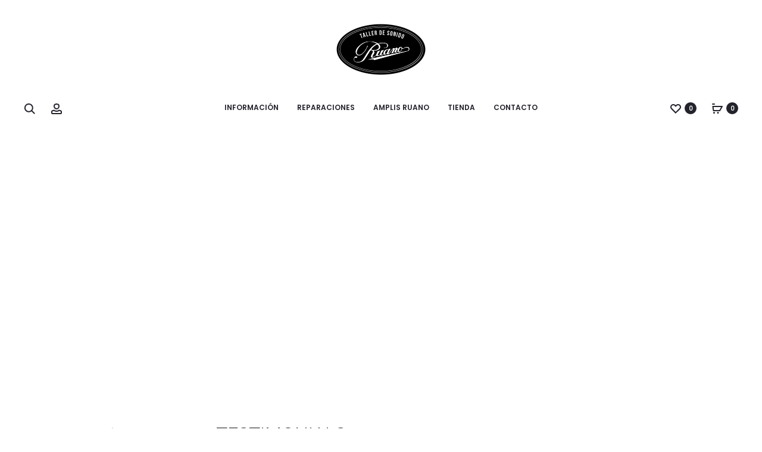

--- FILE ---
content_type: text/html; charset=UTF-8
request_url: https://ruanotallerdesonido.es/testimonials/
body_size: 44190
content:
<!DOCTYPE html>
<html lang="es">
<head>
<meta charset="UTF-8">
<meta name="viewport" content="width=device-width, initial-scale=1">
<link rel="profile" href="http://gmpg.org/xfn/11">
<link rel="pingback" href="https://ruanotallerdesonido.es/xmlrpc.php">

<meta name='robots' content='index, follow, max-image-preview:large, max-snippet:-1, max-video-preview:-1' />

	<!-- This site is optimized with the Yoast SEO plugin v20.13 - https://yoast.com/wordpress/plugins/seo/ -->
	<title>Testimonials -</title>
	<link rel="canonical" href="https://ruanotallerdesonido.es/testimonials/" />
	<meta property="og:locale" content="es_ES" />
	<meta property="og:type" content="article" />
	<meta property="og:title" content="Testimonials -" />
	<meta property="og:url" content="https://ruanotallerdesonido.es/testimonials/" />
	<meta property="article:modified_time" content="2017-05-20T23:52:03+00:00" />
	<meta name="twitter:card" content="summary_large_image" />
	<meta name="twitter:label1" content="Tiempo de lectura" />
	<meta name="twitter:data1" content="1 minuto" />
	<script type="application/ld+json" class="yoast-schema-graph">{"@context":"https://schema.org","@graph":[{"@type":"WebPage","@id":"https://ruanotallerdesonido.es/testimonials/","url":"https://ruanotallerdesonido.es/testimonials/","name":"Testimonials -","isPartOf":{"@id":"https://ruanotallerdesonido.es/#website"},"datePublished":"2016-09-16T06:49:18+00:00","dateModified":"2017-05-20T23:52:03+00:00","breadcrumb":{"@id":"https://ruanotallerdesonido.es/testimonials/#breadcrumb"},"inLanguage":"es","potentialAction":[{"@type":"ReadAction","target":["https://ruanotallerdesonido.es/testimonials/"]}]},{"@type":"BreadcrumbList","@id":"https://ruanotallerdesonido.es/testimonials/#breadcrumb","itemListElement":[{"@type":"ListItem","position":1,"name":"Portada","item":"https://ruanotallerdesonido.es/"},{"@type":"ListItem","position":2,"name":"Testimonials"}]},{"@type":"WebSite","@id":"https://ruanotallerdesonido.es/#website","url":"https://ruanotallerdesonido.es/","name":"","description":"Taller de sonido especializado en amplificador artesanales","publisher":{"@id":"https://ruanotallerdesonido.es/#organization"},"potentialAction":[{"@type":"SearchAction","target":{"@type":"EntryPoint","urlTemplate":"https://ruanotallerdesonido.es/?s={search_term_string}"},"query-input":"required name=search_term_string"}],"inLanguage":"es"},{"@type":"Organization","@id":"https://ruanotallerdesonido.es/#organization","name":"Ruano Taller de Sonido","url":"https://ruanotallerdesonido.es/","logo":{"@type":"ImageObject","inLanguage":"es","@id":"https://ruanotallerdesonido.es/#/schema/logo/image/","url":"https://ruanotallerdesonido.es/wp-content/uploads/2017/06/logo-ruano.png","contentUrl":"https://ruanotallerdesonido.es/wp-content/uploads/2017/06/logo-ruano.png","width":600,"height":342,"caption":"Ruano Taller de Sonido"},"image":{"@id":"https://ruanotallerdesonido.es/#/schema/logo/image/"}}]}</script>
	<!-- / Yoast SEO plugin. -->


<link rel='dns-prefetch' href='//fonts.googleapis.com' />
<link rel="alternate" type="application/rss+xml" title=" &raquo; Feed" href="https://ruanotallerdesonido.es/feed/" />
<link rel="alternate" type="application/rss+xml" title=" &raquo; Feed de los comentarios" href="https://ruanotallerdesonido.es/comments/feed/" />
<link rel="alternate" title="oEmbed (JSON)" type="application/json+oembed" href="https://ruanotallerdesonido.es/wp-json/oembed/1.0/embed?url=https%3A%2F%2Fruanotallerdesonido.es%2Ftestimonials%2F" />
<link rel="alternate" title="oEmbed (XML)" type="text/xml+oembed" href="https://ruanotallerdesonido.es/wp-json/oembed/1.0/embed?url=https%3A%2F%2Fruanotallerdesonido.es%2Ftestimonials%2F&#038;format=xml" />
		<!-- This site uses the Google Analytics by MonsterInsights plugin v9.11.1 - Using Analytics tracking - https://www.monsterinsights.com/ -->
							<script src="//www.googletagmanager.com/gtag/js?id=G-1QNLY3EHR7"  data-cfasync="false" data-wpfc-render="false" type="text/javascript" async></script>
			<script data-cfasync="false" data-wpfc-render="false" type="text/javascript">
				var mi_version = '9.11.1';
				var mi_track_user = true;
				var mi_no_track_reason = '';
								var MonsterInsightsDefaultLocations = {"page_location":"https:\/\/ruanotallerdesonido.es\/testimonials\/"};
								if ( typeof MonsterInsightsPrivacyGuardFilter === 'function' ) {
					var MonsterInsightsLocations = (typeof MonsterInsightsExcludeQuery === 'object') ? MonsterInsightsPrivacyGuardFilter( MonsterInsightsExcludeQuery ) : MonsterInsightsPrivacyGuardFilter( MonsterInsightsDefaultLocations );
				} else {
					var MonsterInsightsLocations = (typeof MonsterInsightsExcludeQuery === 'object') ? MonsterInsightsExcludeQuery : MonsterInsightsDefaultLocations;
				}

								var disableStrs = [
										'ga-disable-G-1QNLY3EHR7',
									];

				/* Function to detect opted out users */
				function __gtagTrackerIsOptedOut() {
					for (var index = 0; index < disableStrs.length; index++) {
						if (document.cookie.indexOf(disableStrs[index] + '=true') > -1) {
							return true;
						}
					}

					return false;
				}

				/* Disable tracking if the opt-out cookie exists. */
				if (__gtagTrackerIsOptedOut()) {
					for (var index = 0; index < disableStrs.length; index++) {
						window[disableStrs[index]] = true;
					}
				}

				/* Opt-out function */
				function __gtagTrackerOptout() {
					for (var index = 0; index < disableStrs.length; index++) {
						document.cookie = disableStrs[index] + '=true; expires=Thu, 31 Dec 2099 23:59:59 UTC; path=/';
						window[disableStrs[index]] = true;
					}
				}

				if ('undefined' === typeof gaOptout) {
					function gaOptout() {
						__gtagTrackerOptout();
					}
				}
								window.dataLayer = window.dataLayer || [];

				window.MonsterInsightsDualTracker = {
					helpers: {},
					trackers: {},
				};
				if (mi_track_user) {
					function __gtagDataLayer() {
						dataLayer.push(arguments);
					}

					function __gtagTracker(type, name, parameters) {
						if (!parameters) {
							parameters = {};
						}

						if (parameters.send_to) {
							__gtagDataLayer.apply(null, arguments);
							return;
						}

						if (type === 'event') {
														parameters.send_to = monsterinsights_frontend.v4_id;
							var hookName = name;
							if (typeof parameters['event_category'] !== 'undefined') {
								hookName = parameters['event_category'] + ':' + name;
							}

							if (typeof MonsterInsightsDualTracker.trackers[hookName] !== 'undefined') {
								MonsterInsightsDualTracker.trackers[hookName](parameters);
							} else {
								__gtagDataLayer('event', name, parameters);
							}
							
						} else {
							__gtagDataLayer.apply(null, arguments);
						}
					}

					__gtagTracker('js', new Date());
					__gtagTracker('set', {
						'developer_id.dZGIzZG': true,
											});
					if ( MonsterInsightsLocations.page_location ) {
						__gtagTracker('set', MonsterInsightsLocations);
					}
										__gtagTracker('config', 'G-1QNLY3EHR7', {"forceSSL":"true"} );
										window.gtag = __gtagTracker;										(function () {
						/* https://developers.google.com/analytics/devguides/collection/analyticsjs/ */
						/* ga and __gaTracker compatibility shim. */
						var noopfn = function () {
							return null;
						};
						var newtracker = function () {
							return new Tracker();
						};
						var Tracker = function () {
							return null;
						};
						var p = Tracker.prototype;
						p.get = noopfn;
						p.set = noopfn;
						p.send = function () {
							var args = Array.prototype.slice.call(arguments);
							args.unshift('send');
							__gaTracker.apply(null, args);
						};
						var __gaTracker = function () {
							var len = arguments.length;
							if (len === 0) {
								return;
							}
							var f = arguments[len - 1];
							if (typeof f !== 'object' || f === null || typeof f.hitCallback !== 'function') {
								if ('send' === arguments[0]) {
									var hitConverted, hitObject = false, action;
									if ('event' === arguments[1]) {
										if ('undefined' !== typeof arguments[3]) {
											hitObject = {
												'eventAction': arguments[3],
												'eventCategory': arguments[2],
												'eventLabel': arguments[4],
												'value': arguments[5] ? arguments[5] : 1,
											}
										}
									}
									if ('pageview' === arguments[1]) {
										if ('undefined' !== typeof arguments[2]) {
											hitObject = {
												'eventAction': 'page_view',
												'page_path': arguments[2],
											}
										}
									}
									if (typeof arguments[2] === 'object') {
										hitObject = arguments[2];
									}
									if (typeof arguments[5] === 'object') {
										Object.assign(hitObject, arguments[5]);
									}
									if ('undefined' !== typeof arguments[1].hitType) {
										hitObject = arguments[1];
										if ('pageview' === hitObject.hitType) {
											hitObject.eventAction = 'page_view';
										}
									}
									if (hitObject) {
										action = 'timing' === arguments[1].hitType ? 'timing_complete' : hitObject.eventAction;
										hitConverted = mapArgs(hitObject);
										__gtagTracker('event', action, hitConverted);
									}
								}
								return;
							}

							function mapArgs(args) {
								var arg, hit = {};
								var gaMap = {
									'eventCategory': 'event_category',
									'eventAction': 'event_action',
									'eventLabel': 'event_label',
									'eventValue': 'event_value',
									'nonInteraction': 'non_interaction',
									'timingCategory': 'event_category',
									'timingVar': 'name',
									'timingValue': 'value',
									'timingLabel': 'event_label',
									'page': 'page_path',
									'location': 'page_location',
									'title': 'page_title',
									'referrer' : 'page_referrer',
								};
								for (arg in args) {
																		if (!(!args.hasOwnProperty(arg) || !gaMap.hasOwnProperty(arg))) {
										hit[gaMap[arg]] = args[arg];
									} else {
										hit[arg] = args[arg];
									}
								}
								return hit;
							}

							try {
								f.hitCallback();
							} catch (ex) {
							}
						};
						__gaTracker.create = newtracker;
						__gaTracker.getByName = newtracker;
						__gaTracker.getAll = function () {
							return [];
						};
						__gaTracker.remove = noopfn;
						__gaTracker.loaded = true;
						window['__gaTracker'] = __gaTracker;
					})();
									} else {
										console.log("");
					(function () {
						function __gtagTracker() {
							return null;
						}

						window['__gtagTracker'] = __gtagTracker;
						window['gtag'] = __gtagTracker;
					})();
									}
			</script>
							<!-- / Google Analytics by MonsterInsights -->
		<style id='wp-img-auto-sizes-contain-inline-css' type='text/css'>
img:is([sizes=auto i],[sizes^="auto," i]){contain-intrinsic-size:3000px 1500px}
/*# sourceURL=wp-img-auto-sizes-contain-inline-css */
</style>
<style id='wp-emoji-styles-inline-css' type='text/css'>

	img.wp-smiley, img.emoji {
		display: inline !important;
		border: none !important;
		box-shadow: none !important;
		height: 1em !important;
		width: 1em !important;
		margin: 0 0.07em !important;
		vertical-align: -0.1em !important;
		background: none !important;
		padding: 0 !important;
	}
/*# sourceURL=wp-emoji-styles-inline-css */
</style>
<style id='wp-block-library-inline-css' type='text/css'>
:root{--wp-block-synced-color:#7a00df;--wp-block-synced-color--rgb:122,0,223;--wp-bound-block-color:var(--wp-block-synced-color);--wp-editor-canvas-background:#ddd;--wp-admin-theme-color:#007cba;--wp-admin-theme-color--rgb:0,124,186;--wp-admin-theme-color-darker-10:#006ba1;--wp-admin-theme-color-darker-10--rgb:0,107,160.5;--wp-admin-theme-color-darker-20:#005a87;--wp-admin-theme-color-darker-20--rgb:0,90,135;--wp-admin-border-width-focus:2px}@media (min-resolution:192dpi){:root{--wp-admin-border-width-focus:1.5px}}.wp-element-button{cursor:pointer}:root .has-very-light-gray-background-color{background-color:#eee}:root .has-very-dark-gray-background-color{background-color:#313131}:root .has-very-light-gray-color{color:#eee}:root .has-very-dark-gray-color{color:#313131}:root .has-vivid-green-cyan-to-vivid-cyan-blue-gradient-background{background:linear-gradient(135deg,#00d084,#0693e3)}:root .has-purple-crush-gradient-background{background:linear-gradient(135deg,#34e2e4,#4721fb 50%,#ab1dfe)}:root .has-hazy-dawn-gradient-background{background:linear-gradient(135deg,#faaca8,#dad0ec)}:root .has-subdued-olive-gradient-background{background:linear-gradient(135deg,#fafae1,#67a671)}:root .has-atomic-cream-gradient-background{background:linear-gradient(135deg,#fdd79a,#004a59)}:root .has-nightshade-gradient-background{background:linear-gradient(135deg,#330968,#31cdcf)}:root .has-midnight-gradient-background{background:linear-gradient(135deg,#020381,#2874fc)}:root{--wp--preset--font-size--normal:16px;--wp--preset--font-size--huge:42px}.has-regular-font-size{font-size:1em}.has-larger-font-size{font-size:2.625em}.has-normal-font-size{font-size:var(--wp--preset--font-size--normal)}.has-huge-font-size{font-size:var(--wp--preset--font-size--huge)}.has-text-align-center{text-align:center}.has-text-align-left{text-align:left}.has-text-align-right{text-align:right}.has-fit-text{white-space:nowrap!important}#end-resizable-editor-section{display:none}.aligncenter{clear:both}.items-justified-left{justify-content:flex-start}.items-justified-center{justify-content:center}.items-justified-right{justify-content:flex-end}.items-justified-space-between{justify-content:space-between}.screen-reader-text{border:0;clip-path:inset(50%);height:1px;margin:-1px;overflow:hidden;padding:0;position:absolute;width:1px;word-wrap:normal!important}.screen-reader-text:focus{background-color:#ddd;clip-path:none;color:#444;display:block;font-size:1em;height:auto;left:5px;line-height:normal;padding:15px 23px 14px;text-decoration:none;top:5px;width:auto;z-index:100000}html :where(.has-border-color){border-style:solid}html :where([style*=border-top-color]){border-top-style:solid}html :where([style*=border-right-color]){border-right-style:solid}html :where([style*=border-bottom-color]){border-bottom-style:solid}html :where([style*=border-left-color]){border-left-style:solid}html :where([style*=border-width]){border-style:solid}html :where([style*=border-top-width]){border-top-style:solid}html :where([style*=border-right-width]){border-right-style:solid}html :where([style*=border-bottom-width]){border-bottom-style:solid}html :where([style*=border-left-width]){border-left-style:solid}html :where(img[class*=wp-image-]){height:auto;max-width:100%}:where(figure){margin:0 0 1em}html :where(.is-position-sticky){--wp-admin--admin-bar--position-offset:var(--wp-admin--admin-bar--height,0px)}@media screen and (max-width:600px){html :where(.is-position-sticky){--wp-admin--admin-bar--position-offset:0px}}

/*# sourceURL=wp-block-library-inline-css */
</style><link rel='stylesheet' id='wc-blocks-style-css' href='https://ruanotallerdesonido.es/wp-content/plugins/woocommerce/assets/client/blocks/wc-blocks.css?ver=wc-9.4.4' type='text/css' media='all' />
<style id='global-styles-inline-css' type='text/css'>
:root{--wp--preset--aspect-ratio--square: 1;--wp--preset--aspect-ratio--4-3: 4/3;--wp--preset--aspect-ratio--3-4: 3/4;--wp--preset--aspect-ratio--3-2: 3/2;--wp--preset--aspect-ratio--2-3: 2/3;--wp--preset--aspect-ratio--16-9: 16/9;--wp--preset--aspect-ratio--9-16: 9/16;--wp--preset--color--black: #000000;--wp--preset--color--cyan-bluish-gray: #abb8c3;--wp--preset--color--white: #ffffff;--wp--preset--color--pale-pink: #f78da7;--wp--preset--color--vivid-red: #cf2e2e;--wp--preset--color--luminous-vivid-orange: #ff6900;--wp--preset--color--luminous-vivid-amber: #fcb900;--wp--preset--color--light-green-cyan: #7bdcb5;--wp--preset--color--vivid-green-cyan: #00d084;--wp--preset--color--pale-cyan-blue: #8ed1fc;--wp--preset--color--vivid-cyan-blue: #0693e3;--wp--preset--color--vivid-purple: #9b51e0;--wp--preset--gradient--vivid-cyan-blue-to-vivid-purple: linear-gradient(135deg,rgb(6,147,227) 0%,rgb(155,81,224) 100%);--wp--preset--gradient--light-green-cyan-to-vivid-green-cyan: linear-gradient(135deg,rgb(122,220,180) 0%,rgb(0,208,130) 100%);--wp--preset--gradient--luminous-vivid-amber-to-luminous-vivid-orange: linear-gradient(135deg,rgb(252,185,0) 0%,rgb(255,105,0) 100%);--wp--preset--gradient--luminous-vivid-orange-to-vivid-red: linear-gradient(135deg,rgb(255,105,0) 0%,rgb(207,46,46) 100%);--wp--preset--gradient--very-light-gray-to-cyan-bluish-gray: linear-gradient(135deg,rgb(238,238,238) 0%,rgb(169,184,195) 100%);--wp--preset--gradient--cool-to-warm-spectrum: linear-gradient(135deg,rgb(74,234,220) 0%,rgb(151,120,209) 20%,rgb(207,42,186) 40%,rgb(238,44,130) 60%,rgb(251,105,98) 80%,rgb(254,248,76) 100%);--wp--preset--gradient--blush-light-purple: linear-gradient(135deg,rgb(255,206,236) 0%,rgb(152,150,240) 100%);--wp--preset--gradient--blush-bordeaux: linear-gradient(135deg,rgb(254,205,165) 0%,rgb(254,45,45) 50%,rgb(107,0,62) 100%);--wp--preset--gradient--luminous-dusk: linear-gradient(135deg,rgb(255,203,112) 0%,rgb(199,81,192) 50%,rgb(65,88,208) 100%);--wp--preset--gradient--pale-ocean: linear-gradient(135deg,rgb(255,245,203) 0%,rgb(182,227,212) 50%,rgb(51,167,181) 100%);--wp--preset--gradient--electric-grass: linear-gradient(135deg,rgb(202,248,128) 0%,rgb(113,206,126) 100%);--wp--preset--gradient--midnight: linear-gradient(135deg,rgb(2,3,129) 0%,rgb(40,116,252) 100%);--wp--preset--font-size--small: 13px;--wp--preset--font-size--medium: 20px;--wp--preset--font-size--large: 36px;--wp--preset--font-size--x-large: 42px;--wp--preset--font-family--inter: "Inter", sans-serif;--wp--preset--font-family--cardo: Cardo;--wp--preset--spacing--20: 0.44rem;--wp--preset--spacing--30: 0.67rem;--wp--preset--spacing--40: 1rem;--wp--preset--spacing--50: 1.5rem;--wp--preset--spacing--60: 2.25rem;--wp--preset--spacing--70: 3.38rem;--wp--preset--spacing--80: 5.06rem;--wp--preset--shadow--natural: 6px 6px 9px rgba(0, 0, 0, 0.2);--wp--preset--shadow--deep: 12px 12px 50px rgba(0, 0, 0, 0.4);--wp--preset--shadow--sharp: 6px 6px 0px rgba(0, 0, 0, 0.2);--wp--preset--shadow--outlined: 6px 6px 0px -3px rgb(255, 255, 255), 6px 6px rgb(0, 0, 0);--wp--preset--shadow--crisp: 6px 6px 0px rgb(0, 0, 0);}:where(.is-layout-flex){gap: 0.5em;}:where(.is-layout-grid){gap: 0.5em;}body .is-layout-flex{display: flex;}.is-layout-flex{flex-wrap: wrap;align-items: center;}.is-layout-flex > :is(*, div){margin: 0;}body .is-layout-grid{display: grid;}.is-layout-grid > :is(*, div){margin: 0;}:where(.wp-block-columns.is-layout-flex){gap: 2em;}:where(.wp-block-columns.is-layout-grid){gap: 2em;}:where(.wp-block-post-template.is-layout-flex){gap: 1.25em;}:where(.wp-block-post-template.is-layout-grid){gap: 1.25em;}.has-black-color{color: var(--wp--preset--color--black) !important;}.has-cyan-bluish-gray-color{color: var(--wp--preset--color--cyan-bluish-gray) !important;}.has-white-color{color: var(--wp--preset--color--white) !important;}.has-pale-pink-color{color: var(--wp--preset--color--pale-pink) !important;}.has-vivid-red-color{color: var(--wp--preset--color--vivid-red) !important;}.has-luminous-vivid-orange-color{color: var(--wp--preset--color--luminous-vivid-orange) !important;}.has-luminous-vivid-amber-color{color: var(--wp--preset--color--luminous-vivid-amber) !important;}.has-light-green-cyan-color{color: var(--wp--preset--color--light-green-cyan) !important;}.has-vivid-green-cyan-color{color: var(--wp--preset--color--vivid-green-cyan) !important;}.has-pale-cyan-blue-color{color: var(--wp--preset--color--pale-cyan-blue) !important;}.has-vivid-cyan-blue-color{color: var(--wp--preset--color--vivid-cyan-blue) !important;}.has-vivid-purple-color{color: var(--wp--preset--color--vivid-purple) !important;}.has-black-background-color{background-color: var(--wp--preset--color--black) !important;}.has-cyan-bluish-gray-background-color{background-color: var(--wp--preset--color--cyan-bluish-gray) !important;}.has-white-background-color{background-color: var(--wp--preset--color--white) !important;}.has-pale-pink-background-color{background-color: var(--wp--preset--color--pale-pink) !important;}.has-vivid-red-background-color{background-color: var(--wp--preset--color--vivid-red) !important;}.has-luminous-vivid-orange-background-color{background-color: var(--wp--preset--color--luminous-vivid-orange) !important;}.has-luminous-vivid-amber-background-color{background-color: var(--wp--preset--color--luminous-vivid-amber) !important;}.has-light-green-cyan-background-color{background-color: var(--wp--preset--color--light-green-cyan) !important;}.has-vivid-green-cyan-background-color{background-color: var(--wp--preset--color--vivid-green-cyan) !important;}.has-pale-cyan-blue-background-color{background-color: var(--wp--preset--color--pale-cyan-blue) !important;}.has-vivid-cyan-blue-background-color{background-color: var(--wp--preset--color--vivid-cyan-blue) !important;}.has-vivid-purple-background-color{background-color: var(--wp--preset--color--vivid-purple) !important;}.has-black-border-color{border-color: var(--wp--preset--color--black) !important;}.has-cyan-bluish-gray-border-color{border-color: var(--wp--preset--color--cyan-bluish-gray) !important;}.has-white-border-color{border-color: var(--wp--preset--color--white) !important;}.has-pale-pink-border-color{border-color: var(--wp--preset--color--pale-pink) !important;}.has-vivid-red-border-color{border-color: var(--wp--preset--color--vivid-red) !important;}.has-luminous-vivid-orange-border-color{border-color: var(--wp--preset--color--luminous-vivid-orange) !important;}.has-luminous-vivid-amber-border-color{border-color: var(--wp--preset--color--luminous-vivid-amber) !important;}.has-light-green-cyan-border-color{border-color: var(--wp--preset--color--light-green-cyan) !important;}.has-vivid-green-cyan-border-color{border-color: var(--wp--preset--color--vivid-green-cyan) !important;}.has-pale-cyan-blue-border-color{border-color: var(--wp--preset--color--pale-cyan-blue) !important;}.has-vivid-cyan-blue-border-color{border-color: var(--wp--preset--color--vivid-cyan-blue) !important;}.has-vivid-purple-border-color{border-color: var(--wp--preset--color--vivid-purple) !important;}.has-vivid-cyan-blue-to-vivid-purple-gradient-background{background: var(--wp--preset--gradient--vivid-cyan-blue-to-vivid-purple) !important;}.has-light-green-cyan-to-vivid-green-cyan-gradient-background{background: var(--wp--preset--gradient--light-green-cyan-to-vivid-green-cyan) !important;}.has-luminous-vivid-amber-to-luminous-vivid-orange-gradient-background{background: var(--wp--preset--gradient--luminous-vivid-amber-to-luminous-vivid-orange) !important;}.has-luminous-vivid-orange-to-vivid-red-gradient-background{background: var(--wp--preset--gradient--luminous-vivid-orange-to-vivid-red) !important;}.has-very-light-gray-to-cyan-bluish-gray-gradient-background{background: var(--wp--preset--gradient--very-light-gray-to-cyan-bluish-gray) !important;}.has-cool-to-warm-spectrum-gradient-background{background: var(--wp--preset--gradient--cool-to-warm-spectrum) !important;}.has-blush-light-purple-gradient-background{background: var(--wp--preset--gradient--blush-light-purple) !important;}.has-blush-bordeaux-gradient-background{background: var(--wp--preset--gradient--blush-bordeaux) !important;}.has-luminous-dusk-gradient-background{background: var(--wp--preset--gradient--luminous-dusk) !important;}.has-pale-ocean-gradient-background{background: var(--wp--preset--gradient--pale-ocean) !important;}.has-electric-grass-gradient-background{background: var(--wp--preset--gradient--electric-grass) !important;}.has-midnight-gradient-background{background: var(--wp--preset--gradient--midnight) !important;}.has-small-font-size{font-size: var(--wp--preset--font-size--small) !important;}.has-medium-font-size{font-size: var(--wp--preset--font-size--medium) !important;}.has-large-font-size{font-size: var(--wp--preset--font-size--large) !important;}.has-x-large-font-size{font-size: var(--wp--preset--font-size--x-large) !important;}
/*# sourceURL=global-styles-inline-css */
</style>

<style id='classic-theme-styles-inline-css' type='text/css'>
/*! This file is auto-generated */
.wp-block-button__link{color:#fff;background-color:#32373c;border-radius:9999px;box-shadow:none;text-decoration:none;padding:calc(.667em + 2px) calc(1.333em + 2px);font-size:1.125em}.wp-block-file__button{background:#32373c;color:#fff;text-decoration:none}
/*# sourceURL=/wp-includes/css/classic-themes.min.css */
</style>
<link rel='stylesheet' id='woocommerce-general-css' href='https://ruanotallerdesonido.es/wp-content/plugins/woocommerce/assets/css/woocommerce.css?ver=9.4.4' type='text/css' media='all' />
<style id='woocommerce-inline-inline-css' type='text/css'>
.woocommerce form .form-row .required { visibility: visible; }
/*# sourceURL=woocommerce-inline-inline-css */
</style>
<link rel='stylesheet' id='sober-fonts-css' href='https://fonts.googleapis.com/css?family=Poppins%3A300%2C400%2C500%2C600%2C700&#038;subset=latin%2Clatin-ext&#038;display=swap&#038;ver=6.9' type='text/css' media='all' />
<link rel='stylesheet' id='font-awesome-css' href='https://ruanotallerdesonido.es/wp-content/themes/sober/css/font-awesome.min.css?ver=4.7.0' type='text/css' media='all' />
<link rel='stylesheet' id='bootstrap-css' href='https://ruanotallerdesonido.es/wp-content/themes/sober/css/bootstrap.css?ver=3.3.6' type='text/css' media='all' />
<link rel='stylesheet' id='sober-css' href='https://ruanotallerdesonido.es/wp-content/themes/sober/style.css?ver=1.0.0' type='text/css' media='all' />
<style id='sober-inline-css' type='text/css'>

				@font-face {
					font-family: "Sofia Pro";
					src: url( https://ruanotallerdesonido.es/wp-content/themes/sober/fonts/sofiapro-light-webfont.woff2 ) format("woff2");
					font-weight: 300;
					font-style: normal;
					font-display: swap;
				}
			body,button,input,select,textarea{font-family: Poppins;font-size: 14px;font-weight: 400;line-height: 2.14286;color: #7c7c80;}a{color: #23232c;}a:hover{color: #111114;}h1, .h1{font-family: Poppins;font-size: 40px;font-weight: 500;line-height: 1.2;color: #23232c;text-transform: none;}h2, .h2{font-family: Poppins;font-size: 30px;font-weight: 500;line-height: 1.2;color: #23232c;text-transform: none;}h3, .h3{font-family: Poppins;font-size: 20px;font-weight: 500;line-height: 1.2;color: #23232c;text-transform: none;}h4, .h4{font-family: Poppins;font-size: 18px;font-weight: 500;line-height: 1.2;color: #23232c;text-transform: none;}h5, .h5{font-family: Poppins;font-size: 14px;font-weight: 500;line-height: 1.2;color: #23232c;text-transform: none;}h6, .h6{font-family: Poppins;font-size: 12px;font-weight: 500;line-height: 1.2;color: #23232c;text-transform: none;}.nav-menu > li > a, .side-menu .menu > li > a{font-family: Poppins;font-size: 12px;font-weight: 600;color: #23232c;text-transform: uppercase;}.nav-menu .sub-menu a, .side-menu .sub-menu a{font-family: Poppins;font-size: 12px;font-weight: 400;line-height: 1.4;color: #909097;text-transform: none;}.primary-menu.side-menu .menu > li > a{font-family: Poppins;font-size: 16px;font-weight: 600;color: #23232c;text-transform: uppercase;}.primary-menu.side-menu .sub-menu li a{font-family: Poppins;font-size: 12px;font-weight: 400;line-height: 1.4;color: #909097;text-transform: none;}.mobile-menu.side-menu .menu > li > a{font-family: Poppins;font-size: 16px;font-weight: 600;color: #23232c;text-transform: uppercase;}.mobile-menu.side-menu .sub-menu li a{font-family: Poppins;font-size: 12px;font-weight: 400;line-height: 1.3;color: #909097;text-transform: none;}.page-header .page-title{font-family: Sofia Pro;font-size: 90;font-weight: 300;line-height: 1;text-transform: none;}.page-header-style-minimal .page-header .page-title{font-family: Sofia Pro;font-size: 24px;font-weight: 300;line-height: 1;text-transform: none;}.woocommerce .woocommerce-breadcrumb, .breadcrumb{font-family: Poppins;font-size: 12px;font-weight: 500;text-transform: none;}.widget-title{font-family: Sofia Pro;font-size: 20px;font-weight: 300;color: #23232c;text-transform: none;}.woocommerce div.product .product_title{font-family: Sofia Pro;font-size: 32px;font-weight: 300;color: #1e1e23;text-transform: none;}.woocommerce div.product .woocommerce-product-details__short-description, .woocommerce div.product div[itemprop="description"]{font-family: Poppins;font-size: 12px;font-weight: 400;line-height: 2;text-transform: none;}.woocommerce .upsells h2, .woocommerce .related h2{font-family: Sofia Pro;font-size: 24px;font-weight: 300;color: #23232c;}.footer-info{font-family: Poppins;font-size: 12px;font-weight: 400;}.site-branding .logo img {width: 150px;}.site-branding .logo {margin-top: -100;margin-bottom: -100;}.sober-popup.popup-layout-fullscreen, .sober-popup-backdrop {background-color: rgba(35,35,44,0.5); }.woocommerce .ribbons .onsale {background-color: #00d994}.woocommerce .ribbons .newness {background-color: #ffaa65}.woocommerce .ribbons .featured {background-color: #ff6962}.woocommerce .ribbons .sold-out {background-color: #827d7d}
/*# sourceURL=sober-inline-css */
</style>
<link rel='stylesheet' id='soopf-css' href='https://ruanotallerdesonido.es/wp-content/plugins/soo-product-filter/assets/css/frontend.css?ver=20160623' type='text/css' media='all' />
<link rel='stylesheet' id='soo-wishlist-css' href='https://ruanotallerdesonido.es/wp-content/plugins/soo-wishlist/assets/css/wishlist.css?ver=1.2.8' type='text/css' media='all' />
<link rel='stylesheet' id='js_composer_front-css' href='https://ruanotallerdesonido.es/wp-content/plugins/js_composer/assets/css/js_composer.min.css?ver=8.0' type='text/css' media='all' />
<link rel='stylesheet' id='sober-child-css' href='https://ruanotallerdesonido.es/wp-content/themes/sober-child/style.css?ver=6.9' type='text/css' media='all' />
<script type="text/template" id="tmpl-variation-template">
	<div class="woocommerce-variation-description">{{{ data.variation.variation_description }}}</div>
	<div class="woocommerce-variation-price">{{{ data.variation.price_html }}}</div>
	<div class="woocommerce-variation-availability">{{{ data.variation.availability_html }}}</div>
</script>
<script type="text/template" id="tmpl-unavailable-variation-template">
	<p role="alert">Lo siento, este producto no está disponible. Por favor, elige otra combinación.</p>
</script>
<script type="text/javascript" src="https://ruanotallerdesonido.es/wp-content/plugins/google-analytics-for-wordpress/assets/js/frontend-gtag.min.js?ver=9.11.1" id="monsterinsights-frontend-script-js" async="async" data-wp-strategy="async"></script>
<script data-cfasync="false" data-wpfc-render="false" type="text/javascript" id='monsterinsights-frontend-script-js-extra'>/* <![CDATA[ */
var monsterinsights_frontend = {"js_events_tracking":"true","download_extensions":"doc,pdf,ppt,zip,xls,docx,pptx,xlsx","inbound_paths":"[]","home_url":"https:\/\/ruanotallerdesonido.es","hash_tracking":"false","v4_id":"G-1QNLY3EHR7"};/* ]]> */
</script>
<script type="text/javascript" src="https://ruanotallerdesonido.es/wp-includes/js/dist/hooks.min.js?ver=dd5603f07f9220ed27f1" id="wp-hooks-js"></script>
<script type="text/javascript" id="say-what-js-js-extra">
/* <![CDATA[ */
var say_what_data = {"replacements":{"sober|View Cart|":"Ver carrito","soow|Checkout|Este no funciona. Forzado con CSS":"Finalizar compra","sober|Cart|":"Carrito","sober|Billing & Shipping|Este no funciona. Forzado con CSS.":"Facturaci\u00f3n y env\u00edo","sober|Name|":"Nombre","sober|Shopping Cart|":"Carrito de la compra","sober|Wishlist|":"Favoritos","woocommerce|Qty|":"Cantidad","sober|Order Tracking|":"Seguimiento de pedidos","soow|Your wishlist is currently empty.|":"Su lista de favoritos est\u00e1 vac\u00eda.","sober|Return To Shop|":"Volver a la tienda","sober|My Account|":"Mi cuenta","sober|Coupon|":"Cup\u00f3n descuento","soow|Share on|":"Comparte en","sober|Product|":"Producto","sober|Price|":"Precio","sober|Stock status|":"Disponibilidad","sober|In stock|":"En stock","sober|Out of stock|":"Agotado","sober|Logout|":"Cerrar sesi\u00f3n","sober|Hello %1$s (not %1$s? \u003Ca href=\"%2$s\"\u003ELog out\u003C/a\u003E)|Este no funciona":"Hola %1$s (Si no eres %1$s, \u003Ca href=\"%2$s\"\u003ECierra sesi\u00f3n\u003C/a\u003E)","sober|Password Change|":"Cambio de contrase\u00f1a","sober|Current password|":"Contrase\u00f1a actual","sober|New password|":"Nueva contrase\u00f1a","sober|Leave blank to leave unchanged|":"D\u00e9jalo en blanco si no quieres cambiarla","sober|Account Details|":"Detalles de la cuenta","woocommerce|Qty:|Este no funciona":"Cantidad:","woocommerce|Sale Products|":"Productos en venta","sober|The page you are looking for not available!|":"Esta p\u00e1gina no existe.","sober|Search|":"Buscar","sober|Enter keywords|":"Escribe aqu\u00ed tu b\u00fasqueda","sober|All Products|":"Todo","sober|Hot Products|":"Destacados"}};
//# sourceURL=say-what-js-js-extra
/* ]]> */
</script>
<script type="text/javascript" src="https://ruanotallerdesonido.es/wp-content/plugins/say-what/assets/build/frontend.js?ver=fd31684c45e4d85aeb4e" id="say-what-js-js"></script>
<script type="text/javascript" src="https://ruanotallerdesonido.es/wp-includes/js/jquery/jquery.min.js?ver=3.7.1" id="jquery-core-js"></script>
<script type="text/javascript" src="https://ruanotallerdesonido.es/wp-includes/js/jquery/jquery-migrate.min.js?ver=3.4.1" id="jquery-migrate-js"></script>
<script type="text/javascript" src="https://ruanotallerdesonido.es/wp-content/plugins/woocommerce/assets/js/jquery-blockui/jquery.blockUI.min.js?ver=2.7.0-wc.9.4.4" id="jquery-blockui-js" data-wp-strategy="defer"></script>
<script type="text/javascript" id="wc-add-to-cart-js-extra">
/* <![CDATA[ */
var wc_add_to_cart_params = {"ajax_url":"/wp-admin/admin-ajax.php","wc_ajax_url":"/?wc-ajax=%%endpoint%%","i18n_view_cart":"Ver carrito","cart_url":"https://ruanotallerdesonido.es/carrito/","is_cart":"","cart_redirect_after_add":"no"};
//# sourceURL=wc-add-to-cart-js-extra
/* ]]> */
</script>
<script type="text/javascript" src="https://ruanotallerdesonido.es/wp-content/plugins/woocommerce/assets/js/frontend/add-to-cart.min.js?ver=9.4.4" id="wc-add-to-cart-js" data-wp-strategy="defer"></script>
<script type="text/javascript" src="https://ruanotallerdesonido.es/wp-content/plugins/woocommerce/assets/js/js-cookie/js.cookie.min.js?ver=2.1.4-wc.9.4.4" id="js-cookie-js" defer="defer" data-wp-strategy="defer"></script>
<script type="text/javascript" id="woocommerce-js-extra">
/* <![CDATA[ */
var woocommerce_params = {"ajax_url":"/wp-admin/admin-ajax.php","wc_ajax_url":"/?wc-ajax=%%endpoint%%"};
//# sourceURL=woocommerce-js-extra
/* ]]> */
</script>
<script type="text/javascript" src="https://ruanotallerdesonido.es/wp-content/plugins/woocommerce/assets/js/frontend/woocommerce.min.js?ver=9.4.4" id="woocommerce-js" defer="defer" data-wp-strategy="defer"></script>
<script type="text/javascript" src="https://ruanotallerdesonido.es/wp-content/plugins/js_composer/assets/js/vendors/woocommerce-add-to-cart.js?ver=8.0" id="vc_woocommerce-add-to-cart-js-js"></script>
<script type="text/javascript" src="https://ruanotallerdesonido.es/wp-includes/js/underscore.min.js?ver=1.13.7" id="underscore-js"></script>
<script type="text/javascript" id="wp-util-js-extra">
/* <![CDATA[ */
var _wpUtilSettings = {"ajax":{"url":"/wp-admin/admin-ajax.php"}};
//# sourceURL=wp-util-js-extra
/* ]]> */
</script>
<script type="text/javascript" src="https://ruanotallerdesonido.es/wp-includes/js/wp-util.min.js?ver=6.9" id="wp-util-js"></script>
<script type="text/javascript" id="wc-add-to-cart-variation-js-extra">
/* <![CDATA[ */
var wc_add_to_cart_variation_params = {"wc_ajax_url":"/?wc-ajax=%%endpoint%%","i18n_no_matching_variations_text":"Lo siento, no hay productos que igualen tu selecci\u00f3n. Por favor, escoge una combinaci\u00f3n diferente.","i18n_make_a_selection_text":"Elige las opciones del producto antes de a\u00f1adir este producto a tu carrito.","i18n_unavailable_text":"Lo siento, este producto no est\u00e1 disponible. Por favor, elige otra combinaci\u00f3n."};
//# sourceURL=wc-add-to-cart-variation-js-extra
/* ]]> */
</script>
<script type="text/javascript" src="https://ruanotallerdesonido.es/wp-content/plugins/woocommerce/assets/js/frontend/add-to-cart-variation.min.js?ver=9.4.4" id="wc-add-to-cart-variation-js" defer="defer" data-wp-strategy="defer"></script>
<script type="text/javascript" id="wc-cart-fragments-js-extra">
/* <![CDATA[ */
var wc_cart_fragments_params = {"ajax_url":"/wp-admin/admin-ajax.php","wc_ajax_url":"/?wc-ajax=%%endpoint%%","cart_hash_key":"wc_cart_hash_e4af9e417f2b590cfa553430b9616e48","fragment_name":"wc_fragments_e4af9e417f2b590cfa553430b9616e48","request_timeout":"5000"};
//# sourceURL=wc-cart-fragments-js-extra
/* ]]> */
</script>
<script type="text/javascript" src="https://ruanotallerdesonido.es/wp-content/plugins/woocommerce/assets/js/frontend/cart-fragments.min.js?ver=9.4.4" id="wc-cart-fragments-js" defer="defer" data-wp-strategy="defer"></script>
<script></script><link rel="https://api.w.org/" href="https://ruanotallerdesonido.es/wp-json/" /><link rel="alternate" title="JSON" type="application/json" href="https://ruanotallerdesonido.es/wp-json/wp/v2/pages/513" /><link rel="EditURI" type="application/rsd+xml" title="RSD" href="https://ruanotallerdesonido.es/xmlrpc.php?rsd" />
<meta name="generator" content="WordPress 6.9" />
<meta name="generator" content="WooCommerce 9.4.4" />
<link rel='shortlink' href='https://ruanotallerdesonido.es/?p=513' />
	<link rel="preconnect" href="https://fonts.googleapis.com">
	<link rel="preconnect" href="https://fonts.gstatic.com">
	<link href='https://fonts.googleapis.com/css2?display=swap&family=Roboto+Condensed:wght@300&family=Roboto:wght@300;400&family=Prata' rel='stylesheet'><script src="https://sis-t.redsys.es:25443/sis/NC/sandbox/redsysV3.js"></script>	<noscript><style>.woocommerce-product-gallery{ opacity: 1 !important; }</style></noscript>
	<style type="text/css">.recentcomments a{display:inline !important;padding:0 !important;margin:0 !important;}</style><meta name="generator" content="Powered by WPBakery Page Builder - drag and drop page builder for WordPress."/>
<style class='wp-fonts-local' type='text/css'>
@font-face{font-family:Inter;font-style:normal;font-weight:300 900;font-display:fallback;src:url('https://ruanotallerdesonido.es/wp-content/plugins/woocommerce/assets/fonts/Inter-VariableFont_slnt,wght.woff2') format('woff2');font-stretch:normal;}
@font-face{font-family:Cardo;font-style:normal;font-weight:400;font-display:fallback;src:url('https://ruanotallerdesonido.es/wp-content/plugins/woocommerce/assets/fonts/cardo_normal_400.woff2') format('woff2');}
</style>
<link rel="icon" href="https://ruanotallerdesonido.es/wp-content/uploads/2021/04/cropped-favicon-32x32.png" sizes="32x32" />
<link rel="icon" href="https://ruanotallerdesonido.es/wp-content/uploads/2021/04/cropped-favicon-192x192.png" sizes="192x192" />
<link rel="apple-touch-icon" href="https://ruanotallerdesonido.es/wp-content/uploads/2021/04/cropped-favicon-180x180.png" />
<meta name="msapplication-TileImage" content="https://ruanotallerdesonido.es/wp-content/uploads/2021/04/cropped-favicon-270x270.png" />
		<style type="text/css" id="wp-custom-css">
			/*
You can add your own CSS here.

Click the help icon above to learn more.
*/
.page-id-33 #menu-primary-menu > li:nth-child(n+4),
.page-id-387 #menu-primary-menu > li:nth-child(n+4),
.page-id-389 #menu-primary-menu > li:nth-child(n+4),
.page-id-2195 #menu-primary-menu > li:nth-child(n+4) {
	display: none;
}

.page-id-33 #menu-primary-menu > li:nth-child(3),
.page-id-387 #menu-primary-menu > li:nth-child(3),
.page-id-389 #menu-primary-menu > li:nth-child(3) {
	margin-right: 0;
}




/******//******//******//******/
/*Página de una categoria de la tienda*/
/******//******//******//******/

.page-header .page-title {
    font-family: 'Roboto Condensed';
    font-size: 60px;
    font-weight: 300;
    line-height: 1;
    text-transform: uppercase;
    color: #ffffff;
	  text-align:left;
}


/*Ocultar filtro*/

.woocommerce .shop-toolbar .toolbar-control li:last-child {
    padding-right: 0;
    border-right: none;
    
}


.woocommerce .shop-toolbar .toolbar-control li {
    float: left;
    padding: 0 30px;
    line-height: 20px;
    /* border-right: 1px solid #e4e6eb; */
}

/******//******//******//******/
/*Mejorar la estética de la landing de un producto*/
/******//******//******//******/

.woocommerce div.product .product-summary {
    position: relative;
    margin-top: 180px;
}

.no-page-header .site-header {
    border-bottom: 0px solid #f1f2f4;
}



/******//******//******//******/
/*Quitar cabecera blanca sobre las fotos de cris*/
/******//******//******//******/

.page-header-text-light .page-header .page-title {
    color: #fff;
    /*display: none;*/
    font-family: "Roboto Condensed";
    text-transform: uppercase;
    font-size: -webkit-xxx-large;
    padding-bottom: 0;
    margin-top: 50px;
}

.page-header-text-light .page-header {
	padding: 230px 0 150px 0;
	text-align: left;
}



/******//******//******//******/
/*PAGINA SERVICIOS MÁS SIMPLE*/
/******//******//******//******/

.vc_custom_heading {
    font-size: 36px;
    font-family: "Roboto";
    text-decoration: underline;
    font-weight: 500;
}

.vc_custom_heading {
    font-size: 40px;
    font-size: 4rem;
    font-family: "Roboto Condensed", Popins, sans-serif;
    /* margin: 0 0 70px; */
}



/******//******//******//******/
/*TODO ES SITIO WEB*/
/******//******//******//******/

/*Logo*/

.site-branding .logo { 
    width: 150px;
}


.site-branding .logo:hover { 
    opacity: 0.3;
}


/*Tipografia*/


b, strong {
    font-family: "Roboto";
    font-weight: 600;
    color: #2c2c2c;
}

ul {
    font-family: "Roboto";
    font-weight: 300;
    font-size: 17px;
    margin: 0px;
    padding: 0px;
    color: #565656;
}

.sober-icon-box .box-content { 
    font-family: "Roboto";
    font-weight: 300;
    font-size: 17px;
    margin: 0px;
    padding: 0px;
    color: #565656;
}


.footer-content.footer-content h3 {
    font-size: 25px;
    font-family: "Roboto condensed";
    font-weight: 400;
    text-decoration: none;
}


ul {
    margin-left: 20px;
}


h2.vc_custom_heading {
    font-size: 36px;
    font-family: "Roboto";
    font-weight: 300;
}


.sober-icon-box .box-title {
    font-size: 22px;
    font-size: 2.2rem;
    font-weight: 300;
    color: #23232c;
    margin: 0 0 20px 0;
}


div.sober-icon-box .box-content {
    font-size: 16px;
    font-weight: 400;
    line-height: 1.8;
}

.vc_row .wpb_content_element{
  margin-left: 30px;
}

/* Pancho!! cambiar redondeado foto cabecera*/

/******//******//******//******/
/*HEADER*/
/******//******//******//******/


.page-header {
    text-align: center;
    padding: 275px 0 175px 0;
    margin: 0;
    border: 0;
    background-size: cover;
    background-position: center;
    background-repeat: no-repeat;
    background-color: #f1f2f4;
    border-radius: 0%;
}

.topbar {
    color: #fff;
    font-weight: 500;
    padding: 0px 0;
    background-color: #23232c;
}


.header-sticky.no-page-header .site-content {
    padding-top: 0px;
}

/******//******//******//******/
/*HOME*/
/******//******//******//******/


/*Mosaico Destacados*/
.sober-banner2 img {
    width: 100%;
    padding: 1px;
}



/*Estilo del mosaico*/ 

.sober-banner2 {
border-radius: 50%;
}

.sober-banner2 .banner-button {
    font-size: 14px;
    font-size: 1.4rem;
    color: white;
    font-weight: 400;
    font-family: "Roboto";
    text-transform: uppercase;
    text-decoration:underline;
    min-width: 50px;
    min-height: 80px;
    background-color: #252525;
    display: inline-block;
    border-radius: 50%;
    padding: 45px 35px;
    
}

.sober-banner2 .banner-button:hover {
    font-size: 14px;
    font-size: 1.4rem;
    color: #000;
    font-weight: 400;
    min-width: 50px;
    min-height: 80px;
    background-color: #F2DF8E;
    display: inline-block;
    border-radius: 50%;
    padding: 45px 35px;
    text-decoration:underline;
}



@media only screen and (max-width: 500px) {
.sober-banner2 .banner-button {
    font-size: 14px;
    font-size: 1.6rem;
    color: white;
    font-family: "Roboto";
    text-transform: uppercase;
    font-weight: 400;
    min-width: 50px;
    min-height: 80px;
    background-color: #252525;
    display: inline-block;
    border-radius: 50%;
    padding: 25px 15px;
}

}


/*Boton Cargar más Tienda*/

.button, .wpcf7-form .wpcf7-submit, .posts-navigation.ajax a, .woocommerce #respond input#submit, .btn {
    -webkit-transition: 0.5s;
    transition: 0.5s;
    color: #fff;
    font-weight: 500;
    font-family: "Roboto";
    text-transform: uppercase;
    text-align: center;
    line-height: 60px;
    min-width: 200px;
    display: inline-block;
    padding: 0;
    border-radius: 0;
    border: 0;
    background-color: #23232c;
    cursor: pointer;
    position: relative;
    border-radius: 37px;
}



/*Boton Cargar más Tienda*/

.button:hover, .wpcf7-form .wpcf7-submit, .posts-navigation.ajax a, .woocommerce #respond input#submit, .btn {
    -webkit-transition: 0.1s;
    transition: 0.1s;
    color: #000;
    font-weight: 500; 
    font-family: "Roboto";
    text-align: center;
    line-height: 60px;
    min-width: 200px;
    display: inline-block;
    padding: 0;
    border-radius: 0;
    border: 0;
    background-color: #F2DF8E;
    cursor: pointer;
    position: relative;
    border-radius: 37px;
}





/******//******//******//******/
/*TIPOGRAFIAS*/
/******//******//******//******/


/* ESTILOS MENU*/
.nav-menu a {
font-size: 14px;
font-family: "Roboto";
font-weight:500;
}

.nav-menu li {
   margin-right: 27px;  
   margin-bottom: 10px; 
 
}


b, strong {
    font-weight: 900;
    color: #000000;

}


ul {
font-family: "Roboto";
font-weight:300;
margin:0px;
padding:0px;
color:#565656;
}




/******//******//******//******/
/*TIENDA*/
/******//******//******//******/


.vc_custom_heading{
font-size: 36px;
font-family: "Roboto";
font-weight:700;

}




/*texto alineado a la izquierda*/
.woocommerce div.product div.summary {
    font-size: 14px;
    font-size: 1.4rem;
    text-align: left;
}




/******//******//******//******/
/*SERVICIOS*/
/******//******//******//******/

/*Fuente párrafo de servicios*/

.sober-icon-box .box-content {
    font-size: 14px;
    font-size: 1.4rem;
    font-weight: 400;
    font-family: 'Roboto';
    line-height: 1.8;
}




/******//******//******//******/
/*CABECERA*/
/******//******//******//******/

.page-header-text-light .page-header .page-title {
    color: #fff;
    font-family: roboto;
    text-transform: uppercase;
    font-size: -webkit-xxx-large;
    
}

.page-header{
    background-color:#ffffff;
}



/******//******//******//******/
/*ESTILOS AMPLIS RUANO*/
/******//******//******//******/


/*Titular del enmedio*/
.sober-product .product-info {
    color: #fff;
    position: absolute;
    left: 0;
    bottom: 40%;
    width: 100%;
}


/*Circulos*/

.sober-product .product-image {
    -webkit-transition: 0.2s;
    transition: 0.2s;
    position: absolute;
    top: 0;
    bottom: 0;
    left: 0;
    right: 0;
    border: 0 solid #fff;
    overflow: hidden;
    background: no-repeat center center;
    background-size: 100%;
    border-radius: 0%;
    margin: 0px;
}



/***************/
/*PANCHO!!!: Cambiar redondeado fotos*/
.wpb_image_grid .wpb_image_grid_ul img {
    display: block;
    max-width: 100%;
    height: auto;
    border-radius: 35%;
    padding:20px;

}




/******//******//******//******/
/*CONTACTO*/
/******//******//******//******/

.site-content {
   padding-top: 0px;
   padding-bottom: 0px;
}


.site-footer .footer-content:before, .site-footer .footer-info:before {
    content: "";
    display: block;
    margin: 0 40px;
    border-top: 0px solid #f1f2f4;
}




/******//******//******//******/
/*FOOTER*/
/******//******//******//******/


.footer-menu a {
font-size: 13px;
font-weight:300;
font-family: "roboto";
}


.footer-info .copyright{
font-size: 13px;
font-family: "roboto";
font-weight:300;

}


.topbar-menu{
font-size: 13px;
font-family: "Roboto";

}


.footer-content h3{
font-size: 25px;
font-family: "Roboto";
font-weight: 700;
}




.zona-titulo h1 { font-size: 45px; line-height: 1em; letter-spacing: 2px; }
.zona-titulo h4 { font-size: 21px; line-height: 1.2em; }
.zona-titulo h1,
.zona-titulo h4 { font-family: 'Roboto Condensed'; color: #fff; }

.botones-ovalados .banner-buttons a,
.botones-ovalados .banner-buttons a:hover { background: transparent; text-decoration: none; font-size: 24px; color: #fff; }
.botones-ovalados .banner-buttons a:hover { text-decoration: underline; }

.woocommerce div.product .product-summary { margin-top: 0; }


/**//**//**//**/
/*RESPONSIVE*/
/**//**//**//**/

/*Logo*/
@media only screen and (max-width: 500px) {
.site-branding .logo { 
    width: 150px;
}
}



/*SMARTZ*/
.payment_method_stripe fieldset { border: 0px; }
.woocommerce-checkout #payment .payment_method_paypal .about_paypal { float: inherit; }

#cart-modal .button.checkout.wc-forward > span:not(.subtotal) { display: none !important; }
#cart-modal .button.checkout.wc-forward > span.subtotal { border: none !important; }
#cart-modal .button.checkout.wc-forward > span.subtotal:after { content:"   -   Pagar"; }

.checkout.woocommerce-checkout > h3:first-child { display: none; }
.checkout.woocommerce-checkout #customer_details:before { content: "FACTURACIÓN Y ENVÍO"; font-size: 2.4rem;
    color: #23232c;
    font-weight: 500;
    margin: 0;
    padding-bottom: 30px;}		</style>
		<style id="kirki-inline-styles">body,button,input,select,textarea{font-family:Poppins;font-size:14px;font-weight:400;line-height:2.14286;color:#7c7c80;}a{color:#23232c;}a:hover, a:visited{color:#111114;}h1, .h1{font-family:Poppins;font-size:40px;font-weight:500;line-height:1.2;text-transform:none;color:#23232c;}h2, .h2{font-family:Poppins;font-size:30px;font-weight:500;line-height:1.2;text-transform:none;color:#23232c;}h3, .h3{font-family:Poppins;font-size:20px;font-weight:500;line-height:1.2;text-transform:none;color:#23232c;}h4, .h4{font-family:Poppins;font-size:18px;font-weight:500;line-height:1.2;text-transform:none;color:#23232c;}h5, .h5{font-family:Poppins;font-size:14px;font-weight:500;line-height:1.2;text-transform:none;color:#23232c;}h6, .h6{font-family:Poppins;font-size:12px;font-weight:500;line-height:1.2;text-transform:none;color:#23232c;}.nav-menu > li > a, .side-menu .menu > li > a{font-family:Poppins;font-size:12px;font-weight:600;text-transform:uppercase;color:#23232c;}.nav-menu .sub-menu a, .side-menu .sub-menu a{font-family:Poppins;font-size:12px;font-weight:400;line-height:1.4;text-transform:none;color:#909097;}.primary-menu.side-menu .menu > li > a{font-family:Poppins;font-size:16px;font-weight:600;text-transform:uppercase;color:#23232c;}.primary-menu.side-menu .sub-menu li a{font-family:Poppins;font-size:12px;font-weight:400;line-height:1.4;text-transform:none;color:#909097;}.mobile-menu.side-menu .menu > li > a{font-family:Poppins;font-size:16px;font-weight:600;text-transform:uppercase;color:#23232c;}.mobile-menu.side-menu .sub-menu li a{font-family:Poppins;font-size:12px;font-weight:400;line-height:1.3;text-transform:none;color:#909097;}.page-header .page-title{font-family:Sofia Pro;font-size:90;font-weight:300;line-height:1;text-transform:none;}.woocommerce .woocommerce-breadcrumb, .breadcrumb{font-family:Poppins;font-size:12px;font-weight:500;text-transform:none;}.widget-title{font-family:Sofia Pro;font-size:20px;font-weight:300;text-transform:none;color:#23232c;}.woocommerce div.product .product_title{font-family:Sofia Pro;font-size:32px;font-weight:300;text-transform:none;color:#1e1e23;}.woocommerce div.product .woocommerce-product-details__short-description, .woocommerce div.product div[itemprop="description"]{font-family:Poppins;font-size:12px;font-weight:400;line-height:2;text-transform:none;}.woocommerce .upsells h2, .woocommerce .related h2{font-family:Sofia Pro;font-size:24px;font-weight:300;color:#23232c;}.footer-info{font-family:Poppins;font-size:12px;font-weight:400;}@media screen and (max-width: 767px){.mobile-menu{width:85%;}}/* devanagari */
@font-face {
  font-family: 'Poppins';
  font-style: normal;
  font-weight: 500;
  font-display: swap;
  src: url(https://ruanotallerdesonido.es/wp-content/fonts/poppins/pxiByp8kv8JHgFVrLGT9Z11lFc-K.woff2) format('woff2');
  unicode-range: U+0900-097F, U+1CD0-1CF9, U+200C-200D, U+20A8, U+20B9, U+20F0, U+25CC, U+A830-A839, U+A8E0-A8FF, U+11B00-11B09;
}
/* latin-ext */
@font-face {
  font-family: 'Poppins';
  font-style: normal;
  font-weight: 500;
  font-display: swap;
  src: url(https://ruanotallerdesonido.es/wp-content/fonts/poppins/pxiByp8kv8JHgFVrLGT9Z1JlFc-K.woff2) format('woff2');
  unicode-range: U+0100-02BA, U+02BD-02C5, U+02C7-02CC, U+02CE-02D7, U+02DD-02FF, U+0304, U+0308, U+0329, U+1D00-1DBF, U+1E00-1E9F, U+1EF2-1EFF, U+2020, U+20A0-20AB, U+20AD-20C0, U+2113, U+2C60-2C7F, U+A720-A7FF;
}
/* latin */
@font-face {
  font-family: 'Poppins';
  font-style: normal;
  font-weight: 500;
  font-display: swap;
  src: url(https://ruanotallerdesonido.es/wp-content/fonts/poppins/pxiByp8kv8JHgFVrLGT9Z1xlFQ.woff2) format('woff2');
  unicode-range: U+0000-00FF, U+0131, U+0152-0153, U+02BB-02BC, U+02C6, U+02DA, U+02DC, U+0304, U+0308, U+0329, U+2000-206F, U+20AC, U+2122, U+2191, U+2193, U+2212, U+2215, U+FEFF, U+FFFD;
}
/* devanagari */
@font-face {
  font-family: 'Poppins';
  font-style: normal;
  font-weight: 600;
  font-display: swap;
  src: url(https://ruanotallerdesonido.es/wp-content/fonts/poppins/pxiByp8kv8JHgFVrLEj6Z11lFc-K.woff2) format('woff2');
  unicode-range: U+0900-097F, U+1CD0-1CF9, U+200C-200D, U+20A8, U+20B9, U+20F0, U+25CC, U+A830-A839, U+A8E0-A8FF, U+11B00-11B09;
}
/* latin-ext */
@font-face {
  font-family: 'Poppins';
  font-style: normal;
  font-weight: 600;
  font-display: swap;
  src: url(https://ruanotallerdesonido.es/wp-content/fonts/poppins/pxiByp8kv8JHgFVrLEj6Z1JlFc-K.woff2) format('woff2');
  unicode-range: U+0100-02BA, U+02BD-02C5, U+02C7-02CC, U+02CE-02D7, U+02DD-02FF, U+0304, U+0308, U+0329, U+1D00-1DBF, U+1E00-1E9F, U+1EF2-1EFF, U+2020, U+20A0-20AB, U+20AD-20C0, U+2113, U+2C60-2C7F, U+A720-A7FF;
}
/* latin */
@font-face {
  font-family: 'Poppins';
  font-style: normal;
  font-weight: 600;
  font-display: swap;
  src: url(https://ruanotallerdesonido.es/wp-content/fonts/poppins/pxiByp8kv8JHgFVrLEj6Z1xlFQ.woff2) format('woff2');
  unicode-range: U+0000-00FF, U+0131, U+0152-0153, U+02BB-02BC, U+02C6, U+02DA, U+02DC, U+0304, U+0308, U+0329, U+2000-206F, U+20AC, U+2122, U+2191, U+2193, U+2212, U+2215, U+FEFF, U+FFFD;
}
/* devanagari */
@font-face {
  font-family: 'Poppins';
  font-style: normal;
  font-weight: 700;
  font-display: swap;
  src: url(https://ruanotallerdesonido.es/wp-content/fonts/poppins/pxiByp8kv8JHgFVrLCz7Z11lFc-K.woff2) format('woff2');
  unicode-range: U+0900-097F, U+1CD0-1CF9, U+200C-200D, U+20A8, U+20B9, U+20F0, U+25CC, U+A830-A839, U+A8E0-A8FF, U+11B00-11B09;
}
/* latin-ext */
@font-face {
  font-family: 'Poppins';
  font-style: normal;
  font-weight: 700;
  font-display: swap;
  src: url(https://ruanotallerdesonido.es/wp-content/fonts/poppins/pxiByp8kv8JHgFVrLCz7Z1JlFc-K.woff2) format('woff2');
  unicode-range: U+0100-02BA, U+02BD-02C5, U+02C7-02CC, U+02CE-02D7, U+02DD-02FF, U+0304, U+0308, U+0329, U+1D00-1DBF, U+1E00-1E9F, U+1EF2-1EFF, U+2020, U+20A0-20AB, U+20AD-20C0, U+2113, U+2C60-2C7F, U+A720-A7FF;
}
/* latin */
@font-face {
  font-family: 'Poppins';
  font-style: normal;
  font-weight: 700;
  font-display: swap;
  src: url(https://ruanotallerdesonido.es/wp-content/fonts/poppins/pxiByp8kv8JHgFVrLCz7Z1xlFQ.woff2) format('woff2');
  unicode-range: U+0000-00FF, U+0131, U+0152-0153, U+02BB-02BC, U+02C6, U+02DA, U+02DC, U+0304, U+0308, U+0329, U+2000-206F, U+20AC, U+2122, U+2191, U+2193, U+2212, U+2215, U+FEFF, U+FFFD;
}/* devanagari */
@font-face {
  font-family: 'Poppins';
  font-style: normal;
  font-weight: 500;
  font-display: swap;
  src: url(https://ruanotallerdesonido.es/wp-content/fonts/poppins/pxiByp8kv8JHgFVrLGT9Z11lFc-K.woff2) format('woff2');
  unicode-range: U+0900-097F, U+1CD0-1CF9, U+200C-200D, U+20A8, U+20B9, U+20F0, U+25CC, U+A830-A839, U+A8E0-A8FF, U+11B00-11B09;
}
/* latin-ext */
@font-face {
  font-family: 'Poppins';
  font-style: normal;
  font-weight: 500;
  font-display: swap;
  src: url(https://ruanotallerdesonido.es/wp-content/fonts/poppins/pxiByp8kv8JHgFVrLGT9Z1JlFc-K.woff2) format('woff2');
  unicode-range: U+0100-02BA, U+02BD-02C5, U+02C7-02CC, U+02CE-02D7, U+02DD-02FF, U+0304, U+0308, U+0329, U+1D00-1DBF, U+1E00-1E9F, U+1EF2-1EFF, U+2020, U+20A0-20AB, U+20AD-20C0, U+2113, U+2C60-2C7F, U+A720-A7FF;
}
/* latin */
@font-face {
  font-family: 'Poppins';
  font-style: normal;
  font-weight: 500;
  font-display: swap;
  src: url(https://ruanotallerdesonido.es/wp-content/fonts/poppins/pxiByp8kv8JHgFVrLGT9Z1xlFQ.woff2) format('woff2');
  unicode-range: U+0000-00FF, U+0131, U+0152-0153, U+02BB-02BC, U+02C6, U+02DA, U+02DC, U+0304, U+0308, U+0329, U+2000-206F, U+20AC, U+2122, U+2191, U+2193, U+2212, U+2215, U+FEFF, U+FFFD;
}
/* devanagari */
@font-face {
  font-family: 'Poppins';
  font-style: normal;
  font-weight: 600;
  font-display: swap;
  src: url(https://ruanotallerdesonido.es/wp-content/fonts/poppins/pxiByp8kv8JHgFVrLEj6Z11lFc-K.woff2) format('woff2');
  unicode-range: U+0900-097F, U+1CD0-1CF9, U+200C-200D, U+20A8, U+20B9, U+20F0, U+25CC, U+A830-A839, U+A8E0-A8FF, U+11B00-11B09;
}
/* latin-ext */
@font-face {
  font-family: 'Poppins';
  font-style: normal;
  font-weight: 600;
  font-display: swap;
  src: url(https://ruanotallerdesonido.es/wp-content/fonts/poppins/pxiByp8kv8JHgFVrLEj6Z1JlFc-K.woff2) format('woff2');
  unicode-range: U+0100-02BA, U+02BD-02C5, U+02C7-02CC, U+02CE-02D7, U+02DD-02FF, U+0304, U+0308, U+0329, U+1D00-1DBF, U+1E00-1E9F, U+1EF2-1EFF, U+2020, U+20A0-20AB, U+20AD-20C0, U+2113, U+2C60-2C7F, U+A720-A7FF;
}
/* latin */
@font-face {
  font-family: 'Poppins';
  font-style: normal;
  font-weight: 600;
  font-display: swap;
  src: url(https://ruanotallerdesonido.es/wp-content/fonts/poppins/pxiByp8kv8JHgFVrLEj6Z1xlFQ.woff2) format('woff2');
  unicode-range: U+0000-00FF, U+0131, U+0152-0153, U+02BB-02BC, U+02C6, U+02DA, U+02DC, U+0304, U+0308, U+0329, U+2000-206F, U+20AC, U+2122, U+2191, U+2193, U+2212, U+2215, U+FEFF, U+FFFD;
}
/* devanagari */
@font-face {
  font-family: 'Poppins';
  font-style: normal;
  font-weight: 700;
  font-display: swap;
  src: url(https://ruanotallerdesonido.es/wp-content/fonts/poppins/pxiByp8kv8JHgFVrLCz7Z11lFc-K.woff2) format('woff2');
  unicode-range: U+0900-097F, U+1CD0-1CF9, U+200C-200D, U+20A8, U+20B9, U+20F0, U+25CC, U+A830-A839, U+A8E0-A8FF, U+11B00-11B09;
}
/* latin-ext */
@font-face {
  font-family: 'Poppins';
  font-style: normal;
  font-weight: 700;
  font-display: swap;
  src: url(https://ruanotallerdesonido.es/wp-content/fonts/poppins/pxiByp8kv8JHgFVrLCz7Z1JlFc-K.woff2) format('woff2');
  unicode-range: U+0100-02BA, U+02BD-02C5, U+02C7-02CC, U+02CE-02D7, U+02DD-02FF, U+0304, U+0308, U+0329, U+1D00-1DBF, U+1E00-1E9F, U+1EF2-1EFF, U+2020, U+20A0-20AB, U+20AD-20C0, U+2113, U+2C60-2C7F, U+A720-A7FF;
}
/* latin */
@font-face {
  font-family: 'Poppins';
  font-style: normal;
  font-weight: 700;
  font-display: swap;
  src: url(https://ruanotallerdesonido.es/wp-content/fonts/poppins/pxiByp8kv8JHgFVrLCz7Z1xlFQ.woff2) format('woff2');
  unicode-range: U+0000-00FF, U+0131, U+0152-0153, U+02BB-02BC, U+02C6, U+02DA, U+02DC, U+0304, U+0308, U+0329, U+2000-206F, U+20AC, U+2122, U+2191, U+2193, U+2212, U+2215, U+FEFF, U+FFFD;
}/* devanagari */
@font-face {
  font-family: 'Poppins';
  font-style: normal;
  font-weight: 500;
  font-display: swap;
  src: url(https://ruanotallerdesonido.es/wp-content/fonts/poppins/pxiByp8kv8JHgFVrLGT9Z11lFc-K.woff2) format('woff2');
  unicode-range: U+0900-097F, U+1CD0-1CF9, U+200C-200D, U+20A8, U+20B9, U+20F0, U+25CC, U+A830-A839, U+A8E0-A8FF, U+11B00-11B09;
}
/* latin-ext */
@font-face {
  font-family: 'Poppins';
  font-style: normal;
  font-weight: 500;
  font-display: swap;
  src: url(https://ruanotallerdesonido.es/wp-content/fonts/poppins/pxiByp8kv8JHgFVrLGT9Z1JlFc-K.woff2) format('woff2');
  unicode-range: U+0100-02BA, U+02BD-02C5, U+02C7-02CC, U+02CE-02D7, U+02DD-02FF, U+0304, U+0308, U+0329, U+1D00-1DBF, U+1E00-1E9F, U+1EF2-1EFF, U+2020, U+20A0-20AB, U+20AD-20C0, U+2113, U+2C60-2C7F, U+A720-A7FF;
}
/* latin */
@font-face {
  font-family: 'Poppins';
  font-style: normal;
  font-weight: 500;
  font-display: swap;
  src: url(https://ruanotallerdesonido.es/wp-content/fonts/poppins/pxiByp8kv8JHgFVrLGT9Z1xlFQ.woff2) format('woff2');
  unicode-range: U+0000-00FF, U+0131, U+0152-0153, U+02BB-02BC, U+02C6, U+02DA, U+02DC, U+0304, U+0308, U+0329, U+2000-206F, U+20AC, U+2122, U+2191, U+2193, U+2212, U+2215, U+FEFF, U+FFFD;
}
/* devanagari */
@font-face {
  font-family: 'Poppins';
  font-style: normal;
  font-weight: 600;
  font-display: swap;
  src: url(https://ruanotallerdesonido.es/wp-content/fonts/poppins/pxiByp8kv8JHgFVrLEj6Z11lFc-K.woff2) format('woff2');
  unicode-range: U+0900-097F, U+1CD0-1CF9, U+200C-200D, U+20A8, U+20B9, U+20F0, U+25CC, U+A830-A839, U+A8E0-A8FF, U+11B00-11B09;
}
/* latin-ext */
@font-face {
  font-family: 'Poppins';
  font-style: normal;
  font-weight: 600;
  font-display: swap;
  src: url(https://ruanotallerdesonido.es/wp-content/fonts/poppins/pxiByp8kv8JHgFVrLEj6Z1JlFc-K.woff2) format('woff2');
  unicode-range: U+0100-02BA, U+02BD-02C5, U+02C7-02CC, U+02CE-02D7, U+02DD-02FF, U+0304, U+0308, U+0329, U+1D00-1DBF, U+1E00-1E9F, U+1EF2-1EFF, U+2020, U+20A0-20AB, U+20AD-20C0, U+2113, U+2C60-2C7F, U+A720-A7FF;
}
/* latin */
@font-face {
  font-family: 'Poppins';
  font-style: normal;
  font-weight: 600;
  font-display: swap;
  src: url(https://ruanotallerdesonido.es/wp-content/fonts/poppins/pxiByp8kv8JHgFVrLEj6Z1xlFQ.woff2) format('woff2');
  unicode-range: U+0000-00FF, U+0131, U+0152-0153, U+02BB-02BC, U+02C6, U+02DA, U+02DC, U+0304, U+0308, U+0329, U+2000-206F, U+20AC, U+2122, U+2191, U+2193, U+2212, U+2215, U+FEFF, U+FFFD;
}
/* devanagari */
@font-face {
  font-family: 'Poppins';
  font-style: normal;
  font-weight: 700;
  font-display: swap;
  src: url(https://ruanotallerdesonido.es/wp-content/fonts/poppins/pxiByp8kv8JHgFVrLCz7Z11lFc-K.woff2) format('woff2');
  unicode-range: U+0900-097F, U+1CD0-1CF9, U+200C-200D, U+20A8, U+20B9, U+20F0, U+25CC, U+A830-A839, U+A8E0-A8FF, U+11B00-11B09;
}
/* latin-ext */
@font-face {
  font-family: 'Poppins';
  font-style: normal;
  font-weight: 700;
  font-display: swap;
  src: url(https://ruanotallerdesonido.es/wp-content/fonts/poppins/pxiByp8kv8JHgFVrLCz7Z1JlFc-K.woff2) format('woff2');
  unicode-range: U+0100-02BA, U+02BD-02C5, U+02C7-02CC, U+02CE-02D7, U+02DD-02FF, U+0304, U+0308, U+0329, U+1D00-1DBF, U+1E00-1E9F, U+1EF2-1EFF, U+2020, U+20A0-20AB, U+20AD-20C0, U+2113, U+2C60-2C7F, U+A720-A7FF;
}
/* latin */
@font-face {
  font-family: 'Poppins';
  font-style: normal;
  font-weight: 700;
  font-display: swap;
  src: url(https://ruanotallerdesonido.es/wp-content/fonts/poppins/pxiByp8kv8JHgFVrLCz7Z1xlFQ.woff2) format('woff2');
  unicode-range: U+0000-00FF, U+0131, U+0152-0153, U+02BB-02BC, U+02C6, U+02DA, U+02DC, U+0304, U+0308, U+0329, U+2000-206F, U+20AC, U+2122, U+2191, U+2193, U+2212, U+2215, U+FEFF, U+FFFD;
}</style>	<style id="egf-frontend-styles" type="text/css">
		h2 {font-family: 'Roboto Condensed', sans-serif;font-size: 30px;font-style: normal;font-weight: 300;line-height: 1.8;margin-top: 29px;margin-bottom: 12px;text-decoration: none;text-transform: uppercase;} p {background-color: #ffffff;color: #424242;font-family: 'Roboto', sans-serif;font-size: 17px;font-style: normal;font-weight: 300;letter-spacing: 1px;line-height: 1.9;margin-top: 20px;text-decoration: none;text-transform: none;} h3 {color: #3f3f3f;font-family: 'Roboto Condensed', sans-serif;font-size: 20px;font-style: normal;font-weight: 300;letter-spacing: 1px;line-height: 1.3;text-decoration: underline;text-transform: uppercase;} h4 {color: #383838;font-family: 'Roboto', sans-serif;font-size: 20px;font-style: normal;font-weight: 400;line-height: 0.8;} h6 {text-decoration: none;text-transform: none;} h1 {font-family: 'Prata', sans-serif;font-style: normal;font-weight: 400;text-decoration: none;text-transform: none;} h5 {} 	</style>
	<style type="text/css" data-type="vc_shortcodes-default-css">.vc_do_custom_heading{margin-bottom:0.625rem;margin-top:0;}</style><style type="text/css" data-type="vc_shortcodes-custom-css">.vc_custom_1472545784789{padding-top: 0px !important;}.vc_custom_1480652510947{margin-top: 0px !important;margin-bottom: 35px !important;}.vc_custom_1480649897896{margin-top: 40px !important;margin-bottom: 40px !important;}</style><noscript><style> .wpb_animate_when_almost_visible { opacity: 1; }</style></noscript><style id="wpforms-css-vars-root">
				:root {
					--wpforms-field-border-radius: 3px;
--wpforms-field-background-color: #ffffff;
--wpforms-field-border-color: rgba( 0, 0, 0, 0.25 );
--wpforms-field-text-color: rgba( 0, 0, 0, 0.7 );
--wpforms-label-color: rgba( 0, 0, 0, 0.85 );
--wpforms-label-sublabel-color: rgba( 0, 0, 0, 0.55 );
--wpforms-label-error-color: #d63637;
--wpforms-button-border-radius: 3px;
--wpforms-button-background-color: #066aab;
--wpforms-button-text-color: #ffffff;
--wpforms-page-break-color: #066aab;
--wpforms-field-size-input-height: 43px;
--wpforms-field-size-input-spacing: 15px;
--wpforms-field-size-font-size: 16px;
--wpforms-field-size-line-height: 19px;
--wpforms-field-size-padding-h: 14px;
--wpforms-field-size-checkbox-size: 16px;
--wpforms-field-size-sublabel-spacing: 5px;
--wpforms-field-size-icon-size: 1;
--wpforms-label-size-font-size: 16px;
--wpforms-label-size-line-height: 19px;
--wpforms-label-size-sublabel-font-size: 14px;
--wpforms-label-size-sublabel-line-height: 17px;
--wpforms-button-size-font-size: 17px;
--wpforms-button-size-height: 41px;
--wpforms-button-size-padding-h: 15px;
--wpforms-button-size-margin-top: 10px;

				}
			</style></head>

<body class="wp-singular page-template-default page page-id-513 wp-theme-sober wp-child-theme-sober-child theme-sober woocommerce-no-js wide sidebar-single-left topbar-disabled header-v5 header-sticky header-sticky-smart header-white header-text-dark header-hoverable has-page-header page-header-style-normal page-header-color page-header-text-light shop-hover-thumbnail product-quickview-enable blog-classic shop-navigation-ajax wpb-js-composer js-comp-ver-8.0 vc_responsive">


<div id="svg-defs" class="svg-defs hidden"><svg xmlns="http://www.w3.org/2000/svg" xmlns:xlink="http://www.w3.org/1999/xlink"><symbol viewBox="0 0 20 20" id="backtotop-arrow" xmlns="http://www.w3.org/2000/svg"><path d="M9 5v14h2V5h3l-4-4-4 4z"/></symbol><symbol viewBox="0 0 20 20" id="basket-addtocart" xmlns="http://www.w3.org/2000/svg"><path fill="none" stroke-width="2" stroke-linejoin="round" stroke-miterlimit="10" d="M2.492 6l1 7H14l4-7z"/><circle cx="4.492" cy="16.624" r="1.5"/><circle cx="11" cy="16.624" r="1.5"/><path fill="none" stroke-width="2" stroke-linecap="round" stroke-miterlimit="10" d="M2 2h3"/></symbol><symbol viewBox="0 0 42000 64002" shape-rendering="geometricPrecision" text-rendering="geometricPrecision" image-rendering="optimizeQuality" fill-rule="evenodd" clip-rule="evenodd" id="chair" xmlns="http://www.w3.org/2000/svg"><defs><style>.acfil0{fill:#27afb7;fill-rule:nonzero}</style></defs><path class="acfil0" d="M11999 0h18002c1102 0 2102 451 2825 1174l-2 2c726 726 1176 1728 1176 2823v27002c0 1097-450 2095-1174 2820l-5 5c-725 724-1723 1174-2820 1174h-8001v2000h11430c984 0 1878 403 2523 1048v5c645 646 1048 1540 1048 2519v1415l1003-18-12-8968h-2019v-9000h6028v9000h-2017l13 9947 1 978-981 18-2015 35v450c0 980-403 1873-1048 2519v5c-645 645-1539 1048-2523 1048H22001v11000h10000v5000h-2001v-3000h-8000v2999h-2001v-2999h-8000v3000H9998v-5000h10000V48001H8568c-984 0-1878-403-2523-1048v-5c-645-646-1048-1539-1048-2519v-469l-2015-35-985-18 5-981 50-9775H-2v-9150h5999v9150H4043l-45 8799 999 18v-1396c0-979 403-1873 1048-2519v-5c645-645 1539-1048 2523-1048h11430v-2000h-8001c-1097 0-2095-450-2820-1174l-5-5c-724-725-1174-1723-1174-2820V3999c0-1095 450-2096 1176-2823l-2-2C9895 451 10895 0 11997 0zm28000 26001h-2027v5000h2027v-5000zm-36000 0H2001v5150h1998v-5150zm4571 20000h24860c430 0 824-178 1108-462l2 2c282-285 459-679 459-1111v-3857c0-433-177-827-459-1111l-2 2c-283-283-678-462-1108-462H8570c-430 0-824 178-1108 462l-2-2c-282 285-459 678-459 1111v3857c0 432 177 827 459 1111l2-2c283 283 678 462 1108 462zM30001 2001H11999c-548 0-1049 227-1410 588h-5c-359 358-583 859-583 1410v27002c0 552 223 1051 583 1410l5 5c359 360 859 583 1410 583h18002c552 0 1051-223 1410-583l5-5c360-359 583-859 583-1410V3999c0-552-224-1052-583-1410h-5c-361-361-862-588-1410-588z" id="acLayer_x0020_1"/></symbol><symbol viewBox="0 0 12 12" id="check-checkbox" xmlns="http://www.w3.org/2000/svg"><path fill="none" stroke-width="1.6" stroke-miterlimit="10" d="M1 6.234l3.177 3.177L11 2.589"/></symbol><symbol viewBox="0 0 20 20" id="close-delete" xmlns="http://www.w3.org/2000/svg"><path d="M19 2.414L17.586 1 10 8.586 2.414 1 1 2.414 8.586 10 1 17.586 2.414 19 10 11.414 17.586 19 19 17.586 11.414 10z"/></symbol><symbol viewBox="0 0 14 14" id="close-delete-small" xmlns="http://www.w3.org/2000/svg"><path d="M13 1.943L12.057 1 7 6.057 1.943 1 1 1.943 6.057 7 1 12.057l.943.943L7 7.943 12.057 13l.943-.943L7.943 7z"/></symbol><symbol viewBox="0 0 12 6" id="dropdown-arrow" xmlns="http://www.w3.org/2000/svg"><path d="M12 0L6 6 0 0z"/></symbol><symbol viewBox="0 0 40 40" id="error" xmlns="http://www.w3.org/2000/svg"><path d="M20 0C8.972 0 0 8.972 0 20s8.972 20 20 20 20-8.972 20-20S31.028 0 20 0zm0 38c-9.925 0-18-8.075-18-18S10.075 2 20 2s18 8.075 18 18-8.075 18-18 18z"/><path d="M25.293 13.293L20 18.586l-5.293-5.293-1.414 1.414L18.586 20l-5.293 5.293 1.414 1.414L20 21.414l5.293 5.293 1.414-1.414L21.414 20l5.293-5.293z"/></symbol><symbol viewBox="0 0 20 20" id="filter" xmlns="http://www.w3.org/2000/svg"><path fill="none" stroke-width="2" stroke-linejoin="round" stroke-miterlimit="10" d="M12 9v8l-4-4V9L2 3h16z"/></symbol><symbol viewBox="0 0 18 16" id="free-shipping" xmlns="http://www.w3.org/2000/svg"><path d="M17.447 6.669l-1.63-.814-.869-2.607A.997.997 0 0014 2.564h-3a1 1 0 00-1 1v6H1a1 1 0 100 2h16a1 1 0 001-1v-3c0-.379-.214-.725-.553-.895zM16 9.564h-4v-5h1.279l.772 2.316a1 1 0 00.501.578L16 8.182v1.382z"/><path d="M1 8.564h7a1 1 0 001-1v-6a1 1 0 00-1-1H1a1 1 0 00-1 1v6a1 1 0 001 1zm1-6h5v4H2v-4z"/><circle cx="14" cy="14.064" r="1.5"/><circle cx="3" cy="14.064" r="1.5"/></symbol><symbol viewBox="0 0 20 20" id="gallery" xmlns="http://www.w3.org/2000/svg"><path d="M18 8v8H6V8h12m1-2H5c-.55 0-1 .45-1 1v10c0 .55.45 1 1 1h14c.55 0 1-.45 1-1V7c0-.55-.45-1-1-1z"/><path d="M1 14a1 1 0 01-1-1V4c0-1.103.897-2 2-2h13a1 1 0 110 2H2v9a1 1 0 01-1 1z"/></symbol><symbol viewBox="0 0 20 20" id="heart-wishlist-like" xmlns="http://www.w3.org/2000/svg"><path d="M14.001 4c.802 0 1.556.311 2.122.876.565.564.877 1.315.877 2.113s-.311 1.548-.87 2.105l-6.158 6.087L3.876 9.1A2.964 2.964 0 013 6.989c0-.798.312-1.548.878-2.112A2.98 2.98 0 016 4c.802 0 1.556.311 2.122.876.142.142.382.411.388.417l1.491 1.665 1.49-1.666c.006-.007.245-.275.387-.417A2.988 2.988 0 0114.001 4m0-2a4.99 4.99 0 00-3.536 1.461c-.172.171-.465.499-.465.499s-.293-.328-.466-.5A4.987 4.987 0 006.001 2a4.99 4.99 0 00-3.536 1.461 4.98 4.98 0 00-.001 7.055L9.965 18l7.571-7.483a4.982 4.982 0 000-7.057A4.993 4.993 0 0014.001 2z"/></symbol><symbol viewBox="0 0 20 20" id="heart-wishlist-liked" xmlns="http://www.w3.org/2000/svg"><path d="M17.536 10.517a4.982 4.982 0 000-7.057 5.009 5.009 0 00-7.07.001c-.172.171-.465.499-.465.499s-.293-.328-.466-.5a5.009 5.009 0 00-7.07.001 4.98 4.98 0 00-.001 7.055L9.965 18l7.571-7.483z"/></symbol><symbol viewBox="0 0 24 24" id="home" xmlns="http://www.w3.org/2000/svg"><path d="M10 20v-6h4v6h5v-8h3L12 3 2 12h3v8z"/><path d="M0 0h24v24H0z" fill="none"/></symbol><symbol viewBox="0 0 40 40" id="information" xmlns="http://www.w3.org/2000/svg"><path d="M20 40C8.972 40 0 31.028 0 20S8.972 0 20 0s20 8.972 20 20-8.972 20-20 20zm0-38C10.075 2 2 10.075 2 20s8.075 18 18 18 18-8.075 18-18S29.925 2 20 2z"/><path d="M19 16h2v12h-2zM19 12h2v2h-2z"/></symbol><symbol viewBox="0 0 16 16" id="large-view-size" xmlns="http://www.w3.org/2000/svg"><path d="M14 8c0 3.3-2.7 6-6 6s-6-2.7-6-6 2.7-6 6-6 6 2.7 6 6z"/></symbol><symbol viewBox="0 0 9659 9661" shape-rendering="geometricPrecision" text-rendering="geometricPrecision" image-rendering="optimizeQuality" fill-rule="evenodd" clip-rule="evenodd" id="law" xmlns="http://www.w3.org/2000/svg"><defs><style>.aqfil0{fill:#27afb7;fill-rule:nonzero}</style></defs><path class="aqfil0" d="M2717 8755h1962V642l-2512 708 1429 2339 2 3 2 3 2 3 2 3 2 3 1 3v1l1 3v1l1 3v1l1 3v1l1 3v1l1 3v1l1 2v1l1 2v1l1 3v1l1 3v1l1 3v1l1 3v1l1 3v5l1 3 1 7v14c-2 497-204 948-530 1274l-9 9c-327 323-777 522-1271 522-499 0-952-203-1280-531S1 4275 1 3776c0-31 9-60 26-84l2-3 1-1 1424-2330c-143-14-272-78-369-174h-1c-109-109-177-260-177-427h302c0 83 34 158 89 213 55 54 130 88 213 88h126l48-78c12-20 29-37 50-50 71-43 164-21 207 50l48 78h111l2580-727V2h302v329l2581 727h109l48-78c12-20 29-37 50-50 71-43 164-21 207 50l48 78h127c83 0 159-34 213-88v-1c55-55 89-130 89-213h302c0 167-68 318-177 427-97 97-227 162-370 175l1426 2333 2 3 2 3 2 3 2 3 2 3 1 3v1l1 3v1l1 3v1l1 3v1l1 3v1l1 3v1l1 2v1l1 2v1l1 3v1l1 3v1l1 3v1l1 3v1l1 3v5l1 3 1 7v14c-2 497-204 948-530 1274l-9 9c-327 323-777 522-1271 522-499 0-952-203-1280-531s-530-781-530-1280c0-31 9-60 26-84l2-3 1-1 1428-2336-2511-707v8113h1962c125 0 238 51 320 133s133 195 133 320v453H2270v-453c0-125 51-238 133-320s195-133 320-133zm6522-5132L7855 1359h-16L6455 3623h2783zm-325 1218c240-240 399-560 435-916H6345c35 357 195 677 434 916l1 1c273 273 650 441 1067 441 413 0 788-166 1060-434l7-8zM3202 3623L1818 1359h-16L418 3623h2783zm-325 1218c240-240 399-560 435-916H308c35 357 195 677 434 916l1 1c273 273 650 441 1067 441 413 0 788-166 1060-434l7-8zm4065 4216H2715c-41 0-79 17-106 44s-44 65-44 106v151h4528v-151c0-41-17-79-44-106s-65-44-106-44z" id="aqLayer_x0020_1"/></symbol><symbol viewBox="0 0 14 20" id="left" xmlns="http://www.w3.org/2000/svg"><path fill="none" d="M0 0h14v20H0z"/><path d="M9.148 17.002l1.414-1.414L4.974 10l5.588-5.588-1.414-1.414L2.146 10z"/></symbol><symbol viewBox="0 0 20 20" id="left-arrow" xmlns="http://www.w3.org/2000/svg"><path d="M5 11h14V9H5V6l-4 4 4 4z"/></symbol><symbol viewBox="0 0 32 32" id="left-arrow-outline" xmlns="http://www.w3.org/2000/svg"><path fill="none" d="M0 0h32v32H0z"/><path d="M1 16c0 .417.202.81.542 1.051l9.417 6.709A1.293 1.293 0 0013 22.709V17h17a1 1 0 000-2H13V9.292a1.294 1.294 0 00-2.043-1.05l-9.415 6.707A1.29 1.29 0 001 16zm2.513 0L11 10.667v10.667L3.513 16z"/></symbol><symbol viewBox="0 0 21911 26702" shape-rendering="geometricPrecision" text-rendering="geometricPrecision" image-rendering="optimizeQuality" fill-rule="evenodd" clip-rule="evenodd" id="location" xmlns="http://www.w3.org/2000/svg"><defs><style>.aufil0{fill:#27afb7;fill-rule:nonzero}</style></defs><path class="aufil0" d="M10426 5020l84-5c201-10 384-15 549-15 2995 0 5708 1215 7671 3178l1 1 1-1c1963 1963 3178 4677 3178 7673 0 2995-1215 5708-3178 7671l-2 2c-1963 1963-4676 3178-7671 3178-2996 0-5710-1215-7673-3178l-24-26c-1949-1961-3154-4665-3154-7648 0-1097 165-2159 471-3164 290-951 706-1846 1229-2666C1139 8712 465 7440 154 6466l-9-35-1-6-1-7c-47-197-82-394-105-587-24-206-37-411-37-616 0-1438 584-2741 1528-3686l1-1 1-1C2475 584 3778 0 5216 0s2741 584 3686 1528l1 1 1 1c901 902 1473 2130 1523 3490zM5215 2799c595 0 1136 242 1527 633l2 2c391 391 633 932 633 1527 0 596-242 1138-633 1529l-25 23c-389 378-920 610-1504 610-596 0-1138-242-1529-633s-633-933-633-1529 243-1137 634-1528l-1-1c391-391 933-633 1529-633zm939 1222c-238-239-571-387-939-387-366 0-698 149-939 389l-1-1-1 1c-239 238-387 571-387 939 0 366 149 698 389 939 240 240 572 389 939 389 358 0 683-140 919-368l19-21c240-240 389-572 389-939 0-368-148-700-387-939l-2-2zM2747 9804l3 5 2 3 5 9 5 8 4 9c371 623 761 1252 1140 1858 14 19 27 39 37 60l365 581c324 516 632 1006 906 1455 274-448 581-939 906-1455l363-579c11-22 24-42 38-61 1157-1848 2417-3919 2907-5323l12-36 1-2 3-9 34-102c35-153 65-315 84-485v-6c20-167 30-340 30-519 0-1211-490-2306-1281-3097l-2-2C7518 1325 6423 835 5212 835s-2306 490-3097 1281l-2 2C1322 2909 832 4004 832 5215c0 179 10 352 30 519v1c20 172 49 336 85 490 306 953 1005 2248 1797 3579zm-355 1023c-133 229-257 464-372 703h804l-432-703zm953 1538H1666c-69 185-132 373-190 562-280 920-431 1902-431 2922 0 1225 220 2400 623 3485h3568c-441-1505-590-3088-448-4644-320-540-736-1201-1182-1910l-261-416zm2274 2368c-145 1544 17 3117 486 4601h4538v-6969H7086l-260 415c-458 729-883 1405-1207 1953zm1988-3204h3035V6446c-162 101-317 204-466 308-487 1323-1533 3102-2569 4774zm4551-5636c1638 1078 2892 2494 3761 4090 272 499 505 1016 702 1546h3478c-494-1031-1158-1964-1956-2763l1-1c-1569-1568-3658-2618-5986-2872zm4738 6471c324 1119 488 2282 489 3445 2 1189-166 2380-500 3525h3569c403-1085 623-2260 623-3485s-220-2400-623-3484h-3557zm-288 7804c-188 506-411 1000-668 1478-871 1620-2136 3062-3793 4160 2333-251 4425-1303 5997-2874 799-799 1463-1733 1956-2764h-3492zm-5130 5080c1640-1034 2884-2425 3729-3997 189-352 359-714 508-1083h-4237v5080zm4538-5915c361-1141 540-2333 539-3525-1-1165-177-2331-526-3445h-4551v6969h4538zm-286-7804c-158-392-338-776-541-1149-843-1551-2081-2919-3711-3935v5084h4252zm-9324 8639c124 307 262 608 414 904 846 1646 2121 3103 3823 4177v-5080H6406zm3567 5638c-1723-1141-3021-2654-3894-4353v-1c-214-418-403-846-566-1284H2021c489 1022 1146 1949 1935 2743l22 20c1571 1571 3663 2623 5995 2875z" id="auLayer_x0020_1"/></symbol><symbol viewBox="0 0 24 24" id="mail" xmlns="http://www.w3.org/2000/svg"><path d="M20 4H4c-1.1 0-1.99.9-1.99 2L2 18c0 1.1.9 2 2 2h16c1.1 0 2-.9 2-2V6c0-1.1-.9-2-2-2zm0 4l-8 5-8-5V6l8 5 8-5v2z"/><path d="M0 0h24v24H0z" fill="none"/></symbol><symbol viewBox="-12 -12 48 48" id="map-place" xmlns="http://www.w3.org/2000/svg"><path d="M12-8C4.26-8-2-1.74-2 6c0 10.5 14 26 14 26S26 16.5 26 6c0-7.74-6.26-14-14-14zm0 19c-2.76 0-5-2.24-5-5s2.24-5 5-5 5 2.24 5 5-2.24 5-5 5z"/><path fill="none" d="M-12-12h48v48h-48v-48z"/></symbol><symbol viewBox="0 0 16 16" id="medium-view-size" xmlns="http://www.w3.org/2000/svg"><path d="M7 4.5C7 5.875 5.875 7 4.5 7S2 5.875 2 4.5 3.125 2 4.5 2 7 3.125 7 4.5zM14 4.5C14 5.875 12.875 7 11.5 7S9 5.875 9 4.5 10.125 2 11.5 2 14 3.125 14 4.5zM7 11.5C7 12.875 5.875 14 4.5 14S2 12.875 2 11.5 3.125 9 4.5 9 7 10.125 7 11.5zM14 11.5c0 1.375-1.125 2.5-2.5 2.5S9 12.875 9 11.5 10.125 9 11.5 9s2.5 1.125 2.5 2.5z"/></symbol><symbol viewBox="0 0 20 20" id="menu-hamburger" xmlns="http://www.w3.org/2000/svg"><path d="M1 3h18v2H1zM1 9h18v2H1zM1 15h18v2H1z"/></symbol><symbol viewBox="0 0 16 16" id="minus-lower" xmlns="http://www.w3.org/2000/svg"><path d="M16 7H0v2h16"/></symbol><symbol viewBox="0 0 13838 6857" shape-rendering="geometricPrecision" text-rendering="geometricPrecision" image-rendering="optimizeQuality" fill-rule="evenodd" clip-rule="evenodd" id="partnership" xmlns="http://www.w3.org/2000/svg"><defs><style>.bafil0{fill:#27afb7;fill-rule:nonzero}</style></defs><path class="bafil0" d="M1946 850l1702 24 840-212c18-4 35-6 52-6v-1h1693l525-583 65-72h1882l52 30 1464 845 1672-9V635h1946v3925h-1946v-415h-1013l-1091 515 329 345c82 86 78 223-8 305-21 20-44 34-69 44L6459 6842c-81 34-172 14-232-44L3162 4143l-1215-22v439H1V635h1946v216zm11244 2393v433h-433v-433h433zm-12109 0v433H648v-433h433zm10811-1948l-1729 9h-58l-50-29-1462-844H7015l-514 571-1 1-3 4-17 19-1541 1712c-26 65-20 142 10 213 27 64 74 125 134 173 61 48 135 84 217 96 140 22 309-20 488-164l13-9 1340-927 152-105 127 135 2056 2179 1265-597 45-21h1107V1295zm1514-230h-1081v3060h1081V1065zM6097 5337c-89-79-97-215-19-304 79-89 215-97 304-19l1068 946 395-164-918-814c-89-79-97-215-19-304 79-89 215-97 304-19l1075 953 432-179-879-779c-89-79-97-215-19-304 79-89 215-97 304-19l1036 918 426-177-211-221-1 1-107-113-1-1-3-3-4-4-2030-2151-1178 815c-283 227-572 290-821 251-161-25-304-92-419-184-116-92-207-212-262-341-82-193-87-411 14-603l13-25 18-19 1248-1386H4565l-838 211v-1c-17 4-36 7-55 6l-1727-24v2409l1301 23 13 1 7 1 12 2 6 1 7 2 5 1 26 9 4 2c20 8 39 20 56 35l3031 2626 592-246-911-807zM1513 1065H432v3060h1081V1065z" id="baLayer_x0020_1"/></symbol><symbol viewBox="0 0 24 24" id="phone" xmlns="http://www.w3.org/2000/svg"><path d="M0 0h24v24H0z" fill="none"/><path d="M6.62 10.79c1.44 2.83 3.76 5.14 6.59 6.59l2.2-2.2c.27-.27.67-.36 1.02-.24 1.12.37 2.33.57 3.57.57.55 0 1 .45 1 1V20c0 .55-.45 1-1 1-9.39 0-17-7.61-17-17 0-.55.45-1 1-1h3.5c.55 0 1 .45 1 1 0 1.25.2 2.45.57 3.57.11.35.03.74-.25 1.02l-2.2 2.2z"/></symbol><symbol viewBox="0 0 20 20" id="play" xmlns="http://www.w3.org/2000/svg"><path d="M6 4.832l8.301 5.252L6 15.337V5M4 1v18l14-9L4 1z"/></symbol><symbol viewBox="0 0 16 16" id="plus-increase" xmlns="http://www.w3.org/2000/svg"><path d="M16 7H9V0H7v7H0v2h7v7h2V9h7z"/></symbol><symbol viewBox="0 0 9662 8153" shape-rendering="geometricPrecision" text-rendering="geometricPrecision" image-rendering="optimizeQuality" fill-rule="evenodd" clip-rule="evenodd" id="presentation" xmlns="http://www.w3.org/2000/svg"><defs><style>.befil0{fill:#27afb7;fill-rule:nonzero}</style></defs><path class="befil0" d="M1811 1818V302h-453c-83 0-151-68-151-151S1275 0 1358 0h8152c83 0 151 68 151 151s-68 151-151 151h-303v5285H6282l1102 2352c35 75 2 165-73 200s-165 2-200-73L5949 5587h-728L4059 8066c-35 75-125 108-200 73s-108-125-73-200l1102-2352H3821v1057H-3V5172c0-328 110-633 294-879 188-252 456-442 764-532l84-25 63 61c93 90 203 163 325 212 88 36 182 59 280 69v-206c-245-24-465-133-629-297-186-186-302-444-302-729 0-284 116-542 302-729l1-1c164-164 384-273 628-297zm4227-158c-83 0-151-68-151-151s68-151 151-151h1057c8 0 16 1 23 2 9 1 17 3 25 6l17 7h1l3 1h1l3 2 3 2 3 2 3 2 3 2 6 4 3 2 3 2 3 2 2 2v1l2 2 1 1 8 8 1 1 1 1 1 1 1 2 9 12 1 1 2 3 3 6 3 6 1 3 1 3 1 3 2 7 3 10c3 12 5 25 5 38v906c0 83-68 151-151 151s-151-68-151-151v-570l-988 878 491 491-1 1 6 6c55 62 50 157-12 212L5003 4712c-62 55-157 50-212-12s-50-157 12-212l1315-1177-492-492c-59-59-59-155 0-214l13-11 1056-938h-660zm-402 944l6-6M2113 301v1531c204 40 387 141 528 282 186 186 302 445 302 730 0 284-116 542-302 729l-1 1c-142 141-324 242-527 282v206c62-12 122-30 179-54 122-50 233-122 325-212l63-61 84 25c308 91 576 281 764 532 184 246 294 551 294 879v113h5082V301H2111zm314 2027c-132-132-314-214-516-214s-384 82-516 213c-132 132-213 315-213 516s82 384 214 516 314 214 516 214 384-82 516-213l1-1c131-131 213-314 213-516 0-201-82-384-214-516zm341 4013l-3-603c0-83 67-151 150-151s151 67 151 150l3 604h452V5171c0-262-87-504-233-699-134-179-318-318-530-398-105 89-224 161-353 213-153 62-320 96-494 96s-341-34-494-96c-129-52-248-125-353-213-212 79-397 219-530 398-146 195-233 437-233 699v1170h455l-3-603c0-83 67-151 150-151s151 67 151 150l3 604h1712z" id="beLayer_x0020_1"/></symbol><symbol viewBox="0 0 20 20" id="quickview-eye" xmlns="http://www.w3.org/2000/svg"><path d="M10 18c-4.1 0-7.8-2.8-9.9-7.6-.1-.3-.1-.5 0-.8C2.2 4.8 5.9 2 10 2s7.8 2.8 9.9 7.6c.1.3.1.6 0 .8-2.1 4.8-5.8 7.6-9.9 7.6zm-7.9-8c1.8 3.8 4.7 6 7.9 6s6.1-2.2 7.9-6c-1.8-3.8-4.7-6-7.9-6s-6.1 2.2-7.9 6z"/><path d="M10 7c-1.7 0-3 1.3-3 3s1.3 3 3 3 3-1.3 3-3-1.3-3-3-3zm0 4.5c-.8 0-1.5-.7-1.5-1.5s.7-1.5 1.5-1.5 1.5.7 1.5 1.5-.7 1.5-1.5 1.5z"/></symbol><symbol viewBox="0 0 14 20" id="right" xmlns="http://www.w3.org/2000/svg"><path fill="none" d="M0 0h14v20H0z"/><path d="M4.56 17.002l-1.414-1.414L8.733 10 3.146 4.412 4.56 2.998 11.562 10z"/></symbol><symbol viewBox="0 0 20 20" id="right-arrow" xmlns="http://www.w3.org/2000/svg"><path d="M15 9H1v2h14v3l4-4-4-4z"/></symbol><symbol viewBox="0 0 32 32" id="right-arrow-outline" xmlns="http://www.w3.org/2000/svg"><path fill="none" d="M0 0h32v32H0z"/><path d="M30.458 14.949l-9.415-6.707A1.294 1.294 0 0019 9.292V15H2a1 1 0 000 2h17v5.709a1.293 1.293 0 002.041 1.051l9.417-6.709a1.29 1.29 0 000-2.102zM21 21.334V10.667L28.487 16 21 21.334z"/></symbol><symbol id="right-arrow-wide" xml:space="preserve" viewBox="0 0 40 20" xmlns="http://www.w3.org/2000/svg"><style>.bjst0{fill:none}</style><path class="bjst0" d="M0 0h40v20H0z"/><path d="M40 10l-4-4v3H0v2h36v3z"/></symbol><symbol viewBox="0 0 26000 63989" shape-rendering="geometricPrecision" text-rendering="geometricPrecision" image-rendering="optimizeQuality" fill-rule="evenodd" clip-rule="evenodd" id="rocket" xmlns="http://www.w3.org/2000/svg"><defs><style>.bkfil0{fill:#27afb7;fill-rule:nonzero}</style></defs><path class="bkfil0" d="M9864 41034l6234-31c248-1525 959-3541 1800-5927 2571-7286 6438-18257 1094-26891-1910 531-3854 797-5825 798-2008 1-4043-273-6103-822-5501 8845-1495 20149 1098 27453 770 2171 1424 4009 1702 5419zm378 4960l2759 12411 2757-12411h-5516zm7709-690l-3975 17893-2 11c-81 366-367 672-757 757-536 118-1069-221-1187-757L8050 45304c-32-98-50-202-50-311v-1351l-6557 3244c-494 243-1092 41-1336-452-70-142-103-293-103-442H0V31993c0-353 184-663 461-841l3311-2618C1242 19181 555 7694 12461 151l2 5c313-198 725-214 1059-5 2923 1832 5084 3896 6648 6106 110 100 197 226 255 371 4573 6796 3634 14903 1718 21838l3397 2687c276 178 459 488 459 841v13999h-4c0 149-33 300-103 442-243 494-842 696-1336 452l-6557-3246v1352c0 109-18 213-50 311zm-7951-2279v968h6000v-999l-6000 31zm8044-1586l5955 2947V32471l-2459-1946c-579 1868-1199 3625-1760 5216-844 2394-1550 4394-1736 5699zM4366 30600l-2366 1871v11915l5915-2927c-235-1235-875-3038-1636-5180-607-1710-1287-3627-1913-5679zm-3906 553c157-100 341-159 540-159M17758 6447c-1226-1527-2788-2961-4756-4264-1935 1294-3479 2716-4698 4232 1650 385 3272 579 4862 579 1548 0 3080-183 4592-547zm-4757 6548c1102 0 2105 448 2829 1172s1172 1727 1172 2829c0 1105-448 2106-1172 2830s-1727 1172-2829 1172-2105-448-2829-1172-1172-1724-1172-2830c0-1102 448-2105 1172-2829s1727-1172 2829-1172zm1414 2587c-361-361-863-586-1414-586-550 0-1052 224-1414 586-361 361-586 863-586 1414 0 553 224 1054 586 1415 361 361 863 586 1414 586 550 0 1052-224 1414-586 361-361 586-862 586-1415 0-550-224-1052-586-1414z" id="bkLayer_x0020_1"/></symbol><symbol viewBox="0 0 20 20" id="scrolldown-arrow" xmlns="http://www.w3.org/2000/svg"><path d="M11 15V1H9v14H6l4 4 4-4z"/></symbol><symbol viewBox="0 0 20 20" id="search" xmlns="http://www.w3.org/2000/svg"><circle fill="none" stroke-width="2" stroke-miterlimit="10" cx="8.35" cy="8.35" r="6.5"/><path fill="none" stroke-width="2" stroke-miterlimit="10" d="M12.945 12.945l5.205 5.205"/></symbol><symbol viewBox="0 0 330 330" id="shop-bag" xmlns="http://www.w3.org/2000/svg"><path d="M289.937 313.526l-9.964-219.233c-.364-8.012-6.965-14.319-14.984-14.319h-45V55.001c0-30.328-24.673-55.001-55-55.001s-55 24.673-55 55.001v24.973h-45c-8.02 0-14.621 6.308-14.984 14.319l-10 220.026A15.001 15.001 0 0054.99 330h220.02c8.284 0 15-6.716 15-15a15.95 15.95 0 00-.073-1.474zM139.988 55.001c0-13.785 11.215-25.001 25-25.001s25 11.216 25 25.001v24.973h-50V55.001zM70.685 300l8.637-190.026h30.666v15c0 8.284 6.716 15 15 15s15-6.716 15-15v-15h50v15c0 8.284 6.716 15 15 15s15-6.716 15-15v-15h30.666L259.291 300H70.685z"/></symbol><symbol viewBox="0 0 513.32 513.32" id="shop-bag-1" xmlns="http://www.w3.org/2000/svg"><path d="M448.085 128.33h-83.414v-21.388C364.671 47.055 317.617 0 257.729 0S150.788 47.055 150.788 106.942v106.942h42.777v-42.777h85.553V128.33h-85.553v-21.388c0-36.36 27.805-64.165 64.165-64.165s64.165 27.805 64.165 64.165v106.942h42.777v-42.777h44.916l19.249 299.437H88.762l17.11-299.437h2.139V128.33H67.373L41.707 513.32h429.906l-23.528-384.99z"/></symbol><symbol viewBox="0 0 501.654 501.654" id="shop-bag-2" xmlns="http://www.w3.org/2000/svg"><path d="M501.494 441.76l-28.8-270.933c-3.2-28.8-32-50.133-67.2-50.133h-4.267C377.76 50.293 319.093.16 250.827.16s-126.933 50.133-150.4 120.533H96.16c-35.2 0-64 21.333-67.2 50.133L.16 441.76c-1.067 13.867 3.2 26.667 12.8 37.333 12.8 13.867 33.067 22.4 54.4 22.4h366.933c21.333 0 41.6-8.533 54.4-22.4 9.601-10.666 13.867-23.466 12.801-37.333zM250.827 40.693c45.867 0 86.4 33.067 106.667 80H144.16c20.267-46.933 60.8-80 106.667-80zM456.693 451.36c-3.2 4.267-11.733 8.533-23.467 8.533H67.36c-11.733 0-20.267-4.267-23.467-8.533-1.067-2.133-2.133-4.267-2.133-5.333l28.8-269.867c0-4.267 8.533-10.667 20.267-12.8-1.067 7.467-2.133 16-2.133 24.533 0 11.733 9.6 21.333 21.333 21.333s21.333-9.6 21.333-21.333c0-8.533 1.067-17.067 2.133-25.6H368.16c1.067 8.533 2.133 17.067 2.133 25.6 0 11.733 9.6 21.333 21.333 21.333 11.733 0 20.267-8.533 20.267-20.267 0-8.533-1.067-18.133-2.133-26.667 11.733 1.067 20.267 7.467 20.267 12.8l28.8 270.933c0 2.135 0 3.202-2.134 5.335z"/></symbol><symbol viewBox="0 0 512 512" id="shop-bag-3" xmlns="http://www.w3.org/2000/svg"><path d="M500 472.5l-59.7-351c-1.7-9.7-10.1-16.9-20-16.9h-68.9C332.3 60.1 300.1 13 255.9 13s-76.4 47-95.6 91.6H91.4c-9.9 0-18.3 7.1-20 16.9L11.3 475.3c-2.4 11 3.1 23.6 20 23.6h449.5c11.1.1 22.9-12.6 19.2-26.4zm-244.1-419c18.8 0 37.1 23.9 51 51.1h-102c13.9-27.2 32.2-51.1 51-51.1zm-200.7 405l53.3-313.3h37.4c-4.2 14.9-6.3 26.9-6.3 33.1 0 11.2 9.1 20.2 20.2 20.2 11.2 0 20.2-9.1 20.2-20.2 0-6.2 2.8-18.5 7.7-33.1h136.1c4.9 14.6 7.7 26.9 7.7 33.1 0 11.2 9.1 20.2 20.2 20.2 11.2 0 20.2-9.1 20.2-20.2 0-6.2-2.1-18.2-6.3-33.1H403l53.3 313.3H55.2z"/></symbol><symbol viewBox="0 0 512 512" id="shop-bag-4" xmlns="http://www.w3.org/2000/svg"><path d="M459.078 486.155L429.07 156.034c-1.057-11.634-10.814-20.543-22.496-20.543h-67.765V82.824C338.809 37.155 301.654 0 255.985 0s-82.824 37.155-82.824 82.824v52.668h-67.765c-11.683 0-21.438 8.909-22.496 20.543L52.783 487.367a22.596 22.596 0 005.816 17.277A22.595 22.595 0 0075.279 512H436.721c12.476 0 22.588-10.114 22.588-22.588a22.859 22.859 0 00-.231-3.257zM218.338 82.824c0-20.759 16.888-37.647 37.647-37.647 20.759 0 37.647 16.888 37.647 37.647v52.668h-75.294V82.824zm-118.323 384l26.011-286.155h259.921l26.01 286.155H100.015z"/><path d="M211.727 217.404c-4.215-4.201-10.029-6.626-15.977-6.626s-11.761 2.424-15.977 6.626c-4.201 4.201-6.611 10.014-6.611 15.977 0 5.933 2.409 11.761 6.611 15.962 4.216 4.201 10.029 6.611 15.977 6.611s11.761-2.409 15.977-6.611a22.722 22.722 0 006.611-15.962c0-5.963-2.409-11.775-6.611-15.977zM332.197 217.404c-4.215-4.201-10.026-6.626-15.976-6.626-5.948 0-11.776 2.424-15.977 6.626-4.201 4.201-6.611 10.029-6.611 15.977 0 5.933 2.409 11.761 6.611 15.962 4.201 4.201 10.029 6.611 15.977 6.611s11.761-2.409 15.976-6.611c4.201-4.201 6.612-10.029 6.612-15.962 0-5.948-2.411-11.775-6.612-15.977z"/></symbol><symbol viewBox="0 0 39.92 39.92" id="shop-bag-5" xmlns="http://www.w3.org/2000/svg"><path d="M34.989 0H4.93C3.89 0 3.048.843 3.048 1.882v36.157c0 1.037.842 1.881 1.882 1.881h30.06a1.883 1.883 0 001.883-1.881V1.882A1.885 1.885 0 0034.989 0zm-1.882 36.156H6.812V3.764h26.296v32.392z"/><path d="M19.958 25.904c5.274 0 9.565-4.291 9.565-9.565V8.655a1.882 1.882 0 10-3.763 0v7.684a5.81 5.81 0 01-5.803 5.803 5.81 5.81 0 01-5.802-5.803V8.655a1.883 1.883 0 00-3.764 0v7.684c.003 5.274 4.294 9.565 9.567 9.565z"/></symbol><symbol viewBox="0 0 583.479 583.479" id="shop-bag-6" xmlns="http://www.w3.org/2000/svg"><path d="M46.01 563.595c.792 7.812 7.37 13.758 15.222 13.758h461.014c7.853 0 14.431-5.943 15.222-13.758l2.511-24.762L582.91 87.565a15.3 15.3 0 00-3.842-11.666l-58.03-64.689a15.298 15.298 0 00-11.389-5.083H73.829A15.3 15.3 0 0062.44 11.21L4.41 75.899A15.306 15.306 0 00.568 87.565L43.5 538.833l2.51 24.762zM81.562 46.706a15.3 15.3 0 0111.389-5.083h397.576c4.347 0 8.487 1.849 11.39 5.083l33.035 36.827H48.525l33.037-36.827zm210.177 80.689h243.214L498.64 520.62c-.727 7.871-7.33 13.893-15.235 13.893H100.074c-7.905 0-14.509-6.021-15.235-13.893L48.526 127.395h243.213z"/><path d="M522.246 577.853H61.232a15.755 15.755 0 01-15.72-14.207l-2.51-24.762L.07 87.612a15.842 15.842 0 013.968-12.047l58.03-64.689a15.82 15.82 0 0111.761-5.25h435.82c4.482 0 8.77 1.914 11.761 5.25l58.03 64.689a15.845 15.845 0 013.968 12.047l-42.932 451.269-2.512 24.765a15.75 15.75 0 01-15.718 14.207zM73.829 6.626a14.82 14.82 0 00-11.017 4.917l-58.03 64.69a14.847 14.847 0 00-3.717 11.285l42.932 451.268 2.51 24.759a14.758 14.758 0 0014.725 13.309h461.014a14.758 14.758 0 0014.725-13.309l2.511-24.762 42.931-451.265a14.841 14.841 0 00-3.716-11.285l-58.03-64.689a14.817 14.817 0 00-11.017-4.917H73.829zm409.575 528.387h-383.33a15.727 15.727 0 01-15.733-14.347L47.978 126.895h487.523l-.05.546-36.313 393.225a15.728 15.728 0 01-15.734 14.347zM49.075 127.895l36.263 392.679a14.73 14.73 0 0014.737 13.438h383.33c7.694 0 14.03-5.777 14.737-13.438l36.264-392.679H49.075zm486.997-43.862H47.405L81.19 46.372a15.82 15.82 0 0111.761-5.25h397.576c4.481 0 8.769 1.914 11.762 5.25l33.783 37.661zm-486.426-1h484.187L501.545 47.04a14.82 14.82 0 00-11.018-4.917H92.951a14.82 14.82 0 00-11.017 4.917L49.646 83.033z"/><g><path d="M291.739 377.952c35.8 0 69.457-13.941 94.771-39.256 25.315-25.314 39.257-58.971 39.257-94.772 0-11.83-9.591-21.42-21.42-21.42-11.83 0-21.421 9.59-21.421 21.42 0 50.282-40.906 91.188-91.188 91.188s-91.188-40.906-91.188-91.188c0-11.83-9.59-21.42-21.42-21.42s-21.42 9.59-21.42 21.42c0 35.8 13.941 69.458 39.256 94.772 25.316 25.315 58.973 39.256 94.773 39.256z"/><path d="M291.739 378.452c-35.933 0-69.716-13.993-95.125-39.402-25.409-25.409-39.402-59.192-39.402-95.125 0-12.087 9.833-21.92 21.92-21.92 12.087 0 21.92 9.833 21.92 21.92 0 50.005 40.683 90.688 90.688 90.688s90.688-40.683 90.688-90.688c0-12.087 9.834-21.92 21.921-21.92s21.92 9.833 21.92 21.92c0 35.934-13.994 69.717-39.403 95.125-25.411 25.409-59.193 39.402-95.127 39.402zM179.131 223.004c-11.535 0-20.92 9.385-20.92 20.92 0 35.667 13.889 69.199 39.109 94.418 25.221 25.22 58.752 39.109 94.418 39.109s69.198-13.89 94.418-39.109c25.221-25.22 39.11-58.751 39.11-94.418 0-11.535-9.385-20.92-20.92-20.92-11.536 0-20.921 9.385-20.921 20.92 0 50.557-41.131 91.688-91.688 91.688s-91.688-41.131-91.688-91.688c.002-11.535-9.382-20.92-20.918-20.92z"/></g></symbol><symbol viewBox="0 0 24 24" id="shop-bag-7" xmlns="http://www.w3.org/2000/svg"><path d="M1 0v19a5 5 0 005 5h12a5 5 0 005-5V0H1zm20 19a3 3 0 01-3 3H6a3 3 0 01-3-3V2h18v17zm-9-6a5 5 0 005-5V6h-2v2a3 3 0 11-6 0V6H7v2a5 5 0 005 5z"/></symbol><symbol viewBox="0 0 329.998 329.998" id="shop-cart" xmlns="http://www.w3.org/2000/svg"><path d="M322.03 56.042A15 15 0 00309.999 50H78.98l-4.073-36.656C74.063 5.747 67.642 0 59.999 0h-40c-8.284 0-15 6.716-15 15s6.716 15 15 15h26.574l4.054 36.485c.012.127.026.253.042.379L65.09 196.656C65.934 204.253 72.356 210 79.999 210h191.104a15 15 0 0014.37-10.7l38.897-130a15.004 15.004 0 00-2.34-13.258zM259.934 180H93.425L82.313 80h207.54l-29.919 100zM109.999 239.998c-24.813 0-45 20.187-45 45 0 24.814 20.187 45 45 45s45-20.186 45-45c0-24.813-20.187-45-45-45zm0 60c-8.271 0-15-6.728-15-15 0-8.271 6.729-15 15-15s15 6.729 15 15c0 8.272-6.729 15-15 15zM228.999 239.998c-24.814 0-45 20.187-45 45 0 24.814 20.186 45 45 45s45-20.186 45-45c0-24.813-20.187-45-45-45zm0 60c-8.271 0-15-6.728-15-15 0-8.271 6.729-15 15-15s15 6.729 15 15c0 8.272-6.729 15-15 15z"/></symbol><symbol viewBox="0 0 193.056 193.056" id="shop-cart-1" xmlns="http://www.w3.org/2000/svg"><path d="M163.022 147.499H62.417l-2.13-8.714h114.017l18.466-80.448L42.135 40.28 35.234 0H.286v15.217h22.116l3.969 23.173-.32-.038 18.184 100.435h.383l2.214 9.049c-10.774 1.798-19.021 11.164-19.021 22.44 0 12.562 10.218 22.78 22.777 22.78 12.559 0 22.78-10.218 22.78-22.78 0-2.65-.479-5.192-1.319-7.558h69.512a22.648 22.648 0 00-1.319 7.558c0 12.562 10.218 22.78 22.775 22.78 12.562 0 22.78-10.218 22.78-22.78.008-12.558-10.213-22.777-22.775-22.777zM44.818 55.925l129.331 15.507-11.968 52.136H56.946L46.89 68.018l-2.072-12.093zm5.776 121.912c-4.169 0-7.56-3.393-7.56-7.563 0-4.167 3.391-7.558 7.56-7.558s7.56 3.394 7.56 7.558c0 4.172-3.391 7.563-7.56 7.563zm112.428.003c-4.167 0-7.558-3.393-7.558-7.563 0-4.167 3.393-7.558 7.558-7.558 4.172 0 7.563 3.393 7.563 7.558.003 4.169-3.391 7.563-7.563 7.563z"/></symbol><symbol viewBox="0 0 330 330" id="shop-cart-2" xmlns="http://www.w3.org/2000/svg"><path d="M315 0h-40c-8.284 0-15 6.716-15 15v25H15A15.002 15.002 0 001.174 60.817l58.896 140a15.002 15.002 0 0013.826 9.184H260V240H46c-8.284 0-15 6.716-15 15s6.716 15 15 15h17.58A44.79 44.79 0 0061 285c0 24.813 20.187 45 45 45s45-20.187 45-45a44.79 44.79 0 00-2.58-15h34.16a44.79 44.79 0 00-2.58 15c0 24.813 20.187 45 45 45s45-20.187 45-45a44.79 44.79 0 00-2.58-15H275c8.284 0 15-6.716 15-15V30h25c8.284 0 15-6.716 15-15s-6.716-15-15-15zM83.859 180L37.583 70H260v110H83.859zM121 284.999c0 8.271-6.729 15-15 15s-15-6.729-15-15 6.729-15 15-15 15 6.729 15 15zm119 0c0 8.271-6.729 15-15 15s-15-6.729-15-15 6.729-15 15-15 15 6.729 15 15z"/></symbol><symbol viewBox="0 0 16 16" id="small-view-size" xmlns="http://www.w3.org/2000/svg"><path d="M4.769 3.385c0 .762-.623 1.385-1.385 1.385S2 4.146 2 3.385 2.623 2 3.385 2s1.384.623 1.384 1.385zM9.385 3.385c0 .762-.623 1.385-1.385 1.385s-1.385-.624-1.385-1.385S7.238 2 8 2s1.385.623 1.385 1.385zM4.769 8c0 .762-.623 1.385-1.385 1.385S2 8.762 2 8s.623-1.385 1.385-1.385S4.769 7.238 4.769 8zM9.385 8c0 .762-.623 1.385-1.385 1.385S6.615 8.762 6.615 8 7.238 6.615 8 6.615 9.385 7.238 9.385 8zM4.769 12.615c0 .762-.623 1.385-1.384 1.385S2 13.377 2 12.615s.623-1.385 1.385-1.385 1.384.624 1.384 1.385zM9.385 12.615C9.385 13.377 8.762 14 8 14s-1.385-.623-1.385-1.385.623-1.384 1.385-1.384 1.385.623 1.385 1.384zM14 3.385c0 .762-.623 1.385-1.385 1.385s-1.385-.623-1.385-1.385S11.854 2 12.615 2C13.377 2 14 2.623 14 3.385zM14 8c0 .762-.623 1.385-1.385 1.385S11.231 8.762 11.231 8s.623-1.385 1.385-1.385C13.377 6.615 14 7.238 14 8zM14 12.615c0 .762-.623 1.385-1.385 1.385s-1.385-.623-1.385-1.385.623-1.385 1.385-1.385A1.39 1.39 0 0114 12.615z"/></symbol><symbol viewBox="0 0 13839 13406" shape-rendering="geometricPrecision" text-rendering="geometricPrecision" image-rendering="optimizeQuality" fill-rule="evenodd" clip-rule="evenodd" id="social" xmlns="http://www.w3.org/2000/svg"><defs><style>.bzfil0{fill:#27afb7;fill-rule:nonzero}</style></defs><path class="bzfil0" d="M8142 5600c442 130 825 402 1095 763 264 352 421 789 421 1260v2108H4181V7623c0-470 157-907 421-1260 270-360 653-633 1095-763l121-35 91 88c133 129 291 233 466 304 168 68 352 106 545 106 194 0 378-38 545-106 175-71 333-175 466-304l90-88 121 35zm2067 5428c-119 0-216-97-216-216s97-216 216-216h1946v1946c0 119-97 216-216 216s-216-97-216-216v-1164c-554 570-1210 1041-1938 1386-870 412-1842 643-2866 643s-1996-231-2866-643c-903-428-1696-1052-2321-1815-76-92-62-229 30-304 92-76 229-62 304 30 586 716 1327 1299 2171 1699 812 385 1722 600 2682 600s1870-216 2682-600c700-332 1330-790 1859-1346h-1251zM3676 2379c119 0 216 97 216 216s-97 216-216 216H1730v-82c-61-77-64-189 0-269V864c0-119 97-216 216-216s216 97 216 216v1116c544-548 1184-1003 1891-1338C4923 230 5895-1 6919-1s1996 231 2866 643c903 428 1696 1052 2321 1816 76 92 62 229-30 304-92 76-229 62-304-30-586-716-1327-1299-2171-1699-812-385-1722-600-2682-600s-1870 216-2682 600c-700 332-1330 790-1858 1346h1297zm8464 3106c264 0 503 107 676 280l1 1c173 173 280 412 280 676s-107 504-280 677c22-1 44 2 66 9 278 82 520 254 690 480 167 222 266 497 266 794v1328h-3398V8402c0-296 99-572 266-794 170-227 412-399 690-480 22-7 45-9 67-9l-1-1c-173-174-281-413-281-676 0-265 108-504 281-677s413-280 677-280zm476 1789c-140 80-303 127-476 127s-336-46-477-128v1c33 114-32 234-146 268-188 55-351 172-466 325-111 149-178 334-178 535v896h205l-2-418c0-119 96-216 215-216s216 96 216 215l2 420h1264l-2-418c0-119 96-216 215-216s216 96 216 215l2 420h203v-896c0-201-67-387-178-535-115-153-279-270-466-325-114-33-180-153-146-268zm-104-1203c-95-94-227-153-372-153s-277 59-371 154c-95 95-154 227-154 371 0 146 59 277 153 371l1 1c94 94 226 153 371 153s276-59 371-154 154-226 154-371-59-277-153-372zM1700 5485c264 0 503 107 676 280l1 1c173 173 280 412 280 676s-107 504-280 677c22-1 44 2 66 9 278 82 520 254 690 480 167 222 266 497 266 794v1328H1V8402c0-296 99-572 266-794 170-227 412-399 690-480 22-7 45-9 67-9l-1-1c-173-174-281-413-281-676 0-265 108-504 281-677s413-280 677-280zm476 1789c-140 80-303 127-476 127s-336-46-477-128v1c33 114-32 234-146 268-188 55-351 172-466 325-111 149-178 334-178 535v896h205l-2-418c0-119 96-216 215-216s216 96 216 215l2 420h1264l-2-418c0-119 96-216 215-216s216 96 216 215l2 420h203v-896c0-201-67-387-178-535-115-153-279-270-466-325-114-33-180-153-146-268zm-104-1203c-95-94-227-153-372-153s-277 59-371 154c-95 95-154 227-154 371 0 146 59 277 153 371l1 1c94 94 226 153 371 153s276-59 371-154 154-226 154-371-59-277-153-372zm4848-3259c407 0 777 166 1044 433l1 1c267 267 433 637 433 1044 0 408-166 778-433 1045s-637 433-1045 433c-407 0-776-165-1044-433l-1-1c-267-268-433-637-433-1044 0-408 166-778 433-1045s637-433 1045-433zm740 738c-189-188-451-305-740-305s-550 117-739 306-306 450-306 739 117 551 305 739l1 1c188 188 450 305 739 305s550-117 739-306 306-450 306-739-117-551-305-740zm488 5749l-5-864c0-119 96-216 215-216s216 96 216 215l5 865h648V7623c0-375-124-722-334-1001-192-256-456-456-760-570-150 127-321 231-505 305-219 89-458 138-707 138-250 0-489-49-707-138-184-75-355-179-505-305-304 114-568 314-760 570-209 279-334 626-334 1001v1676h651l-5-864c0-119 96-216 215-216s216 96 216 215l5 865h2452z" id="bzLayer_x0020_1"/></symbol><symbol viewBox="0 0 10 10" id="star-review" xmlns="http://www.w3.org/2000/svg"><path d="M5 0l1.545 3.292L10 3.82 7.5 6.382 8.09 10 5 8.292 1.91 10l.59-3.618L0 3.82l3.455-.528z"/></symbol><symbol viewBox="0 0 40 40" id="success" xmlns="http://www.w3.org/2000/svg"><path d="M20 40C8.972 40 0 31.028 0 20S8.972 0 20 0s20 8.972 20 20-8.972 20-20 20zm0-38C10.075 2 2 10.075 2 20s8.075 18 18 18 18-8.075 18-18S29.925 2 20 2z"/><path d="M18 27.414l-6.707-6.707 1.414-1.414L18 24.586l11.293-11.293 1.414 1.414z"/></symbol><symbol viewBox="0 0 4017 7130" shape-rendering="geometricPrecision" text-rendering="geometricPrecision" image-rendering="optimizeQuality" fill-rule="evenodd" clip-rule="evenodd" id="tap" xmlns="http://www.w3.org/2000/svg"><defs><style>.ccfil0{fill:#27afb7;fill-rule:nonzero}</style></defs><path class="ccfil0" d="M1904 1674v1627c42-24 87-41 132-53 102-27 209-25 308-1 100 24 192 72 261 137 20 19 38 39 54 60 31-23 65-41 100-53 66-23 138-27 208-13 68 14 135 45 193 92s107 109 141 187c40-30 81-51 123-66l8-2c79-25 161-26 237-3 77 23 149 69 206 134 84 96 140 236 140 406v1381c0 130-57 349-146 525-59 117-134 218-221 274v713c0 61-50 111-111 111l-11-1H1381c-61 0-111-50-111-111h-1v-617l-431-379c-9-8-17-18-23-28L88 4726c-24-34-43-74-55-113l-2-7c-12-42-19-86-19-127V3361c0-61 50-111 111-111h345c125 0 232 48 310 127 78 80 124 191 124 314v485l112 82V1684c0-215 119-354 270-416 56-23 117-34 178-34s122 11 178 33c148 60 263 196 263 407zm848-986c53-31 121-12 152 40 31 53 12 121-40 152l-674 389c-53 31-121 12-152-40-31-53-12-121 40-152l674-389zm111 1557c53 30 71 98 41 151s-98 71-151 41l-674-389c-53-30-71-98-41-151s98-71 151-41l674 389zM167 2437c-53 31-121 12-152-40-31-53-12-121 40-152l674-389c53-31 121-12 152 40 31 53 12 121-40 152l-674 389zM56 880c-53-30-71-98-41-151s98-71 151-41l674 389c53 30 71 98 41 151s-98 71-151 41L56 880zm1292-769c0-61 50-111 111-111s111 50 111 111v778c0 61-50 111-111 111s-111-50-111-111V111zm2446 5396V4126c0-113-33-202-84-260-29-34-65-57-102-68-34-10-71-10-107 1l-4 2c-56 19-113 66-159 145-18 37-56 63-100 63-61 0-111-50-111-111 0-120-17-286-203-302-32-6-64-5-93 5-41 14-77 48-97 102-12 48-56 85-108 85-61 0-111-50-111-111 0-50-24-95-62-130-41-39-98-68-161-83-64-15-134-16-200 1-79 21-152 70-201 154-19 35-56 59-98 59-61 0-111-50-111-111V1677c0-106-55-173-124-201-30-12-63-18-94-18-32 0-64 7-95 19-73 30-130 100-130 210v2792c0 23-7 46-21 66-36 49-106 60-155 24l-328-239c-31-20-52-55-52-94v-541c0-64-22-120-60-159-36-37-88-59-151-59H238v1007c0 21 3 43 10 64l1 3c6 19 14 37 24 52 4 5 7 9 10 15l720 1255 493 483v556h1934v-660c0-50 34-107 84-120 52-13 110-94 161-195m0 0c73-146 121-323 121-425" id="ccLayer_x0020_1"/></symbol><symbol viewBox="0 0 20 20" id="user-account-people" xmlns="http://www.w3.org/2000/svg"><path fill="none" stroke-width="2" stroke-miterlimit="10" d="M6 5.444C6 3.481 7.377 2 10 2c2.557 0 4 1.481 4 3.444S12.613 10 10 10c-2.512 0-4-2.592-4-4.556z"/><path fill="none" stroke-width="2" stroke-linecap="round" stroke-miterlimit="10" d="M17.049 13.366s-1.22-.395-2.787-.761A7.056 7.056 0 0110 14c-1.623 0-3.028-.546-4.192-1.411-1.601.37-2.857.777-2.857.777-.523.17-.951.759-.951 1.309V17c0 .55.45 1 1 1h14c.55 0 1-.45 1-1v-2.325c0-.55-.428-1.139-.951-1.309z"/></symbol><symbol viewBox="0 0 40 40" id="warning" xmlns="http://www.w3.org/2000/svg"><path d="M20 40C8.972 40 0 31.028 0 20S8.972 0 20 0s20 8.972 20 20-8.972 20-20 20zm0-38C10.075 2 2 10.075 2 20s8.075 18 18 18 18-8.075 18-18S29.925 2 20 2z"/><path d="M19 15h2v6h-2zM19 23h2v2h-2z"/><path d="M26 29H14c-1.673 0-3.016-.648-3.684-1.778s-.589-2.618.218-4.085l6.18-11.238c.825-1.5 1.992-2.325 3.286-2.325s2.461.825 3.285 2.325l6.182 11.238c.807 1.467.886 2.955.218 4.085S27.674 29 26 29zm-6-17.426c-.524 0-1.083.47-1.534 1.289l-6.18 11.238c-.457.831-.548 1.598-.249 2.104.299.505 1.015.795 1.963.795h12c.948 0 1.664-.29 1.963-.796s.209-1.272-.248-2.103l-6.182-11.239c-.451-.818-1.01-1.288-1.533-1.288z"/></symbol><symbol viewBox="0 0 40 10" id="zig-zag" xmlns="http://www.w3.org/2000/svg"><path fill="none" d="M0 0h40v10H0z"/><path d="M40 8c-2.415 0-3.687-1.271-4.708-2.293C34.337 4.753 33.583 4 31.997 4s-2.34.753-3.294 1.707C27.681 6.729 26.409 8 23.994 8c-2.414 0-3.685-1.271-4.706-2.293C18.335 4.753 17.582 4 15.997 4c-1.586 0-2.339.753-3.293 1.707C11.683 6.729 10.411 8 7.997 8 5.583 8 4.313 6.729 3.292 5.707 2.338 4.753 1.585 4 0 4V2c2.414 0 3.685 1.271 4.706 2.293C5.659 5.247 6.412 6 7.997 6c1.586 0 2.339-.753 3.293-1.707C12.312 3.271 13.583 2 15.997 2c2.414 0 3.685 1.271 4.706 2.293C21.656 5.247 22.409 6 23.994 6c1.586 0 2.34-.753 3.294-1.707C28.311 3.271 29.582 2 31.997 2s3.687 1.271 4.708 2.293C37.66 5.247 38.414 6 40 6v2z"/></symbol></svg></div>
<div id="page" class="site">
	<header id="masthead" class="site-header" role="banner">
	<div class="sober-container clearfix">
		
<div class="row">
	<div class="mobile-nav-toggle col-xs-3 col-sm-3 col-md-3 hidden-lg">
		<span class="toggle-nav" data-target="mobile-menu"><span class="icon-nav"></span></span>
	</div>

	<div class="site-branding col-xs-6 col-sm-6 col-md-6 col-lg-12">
		
<a href="https://ruanotallerdesonido.es" class="logo">
			<img src="https://ruanotallerdesonido.es/wp-content/uploads/2017/06/logo-ruano.png" alt="" class="logo-dark" width="150">
		<img src="https://ruanotallerdesonido.es/wp-content/uploads/2017/06/logo-ruano.png" alt="" class="logo-light" width="150">
	</a>

	<p class="site-title">
		<a href="https://ruanotallerdesonido.es/" rel="home"></a>
	</p>

	<p class="site-description">Taller de sonido especializado en amplificador artesanales</p>
	</div><!-- .site-branding -->

	<div class="header-icon header-icon-left col-lg-3 hidden-xs hidden-sm hidden-md">
		<ul class="menu-icon">
			<li class="menu-item menu-item-search">
							<a href="#" data-toggle="modal" data-target="search-modal">
								<svg role="img" viewBox="0 0 20 20" width="20" height="20" > <use href="#search" xlink:href="#search"></use> </svg>
								<span class="screen-reader-text">Buscar</span>
							</a>
						</li><li class="menu-item menu-item-account">
							<a href="https://ruanotallerdesonido.es/mi-cuenta/" data-toggle="modal" data-target="login-modal">
								<svg role="img" viewBox="0 0 20 20" width="20" height="20" > <use href="#user-account-people" xlink:href="#user-account-people"></use> </svg>
								<span class="screen-reader-text">Account</span>
							</a>
						</li>		</ul>
	</div><!-- .header-icon -->

	<nav id="site-navigation" class="main-navigation site-navigation col-lg-6 hidden-xs hidden-sm hidden-md">
		<ul id="menu-menu-principal" class="nav-menu"><li id="menu-item-3192" class="menu-item menu-item-type-custom menu-item-object-custom menu-item-has-children menu-item-3192"><a href="https://ruanotallerdesonido.es/servicios">Información</a>
<ul class="sub-menu">
	<li id="menu-item-3191" class="menu-item menu-item-type-post_type menu-item-object-page menu-item-3191"><a href="https://ruanotallerdesonido.es/historia/">Historia</a></li>
	<li id="menu-item-3196" class="menu-item menu-item-type-post_type menu-item-object-page menu-item-3196"><a href="https://ruanotallerdesonido.es/servicios/">Servicios</a></li>
	<li id="menu-item-3304" class="menu-item menu-item-type-post_type menu-item-object-page menu-item-3304"><a href="https://ruanotallerdesonido.es/politica-de-compras/">Política de compras</a></li>
</ul>
</li>
<li id="menu-item-3372" class="menu-item menu-item-type-post_type menu-item-object-page menu-item-3372"><a href="https://ruanotallerdesonido.es/reparaciones/">Reparaciones</a></li>
<li id="menu-item-3103" class="menu-item menu-item-type-post_type menu-item-object-page menu-item-3103"><a href="https://ruanotallerdesonido.es/amplis-ruano/">Amplis Ruano</a></li>
<li id="menu-item-3261" class="menu-item menu-item-type-custom menu-item-object-custom menu-item-has-children menu-item-3261"><a href="https://ruanotallerdesonido.es/tienda/">Tienda</a>
<ul class="sub-menu">
	<li id="menu-item-5103" class="menu-item menu-item-type-custom menu-item-object-custom menu-item-has-children menu-item-5103"><a href="https://ruanotallerdesonido.es/audio-portatil/">Audio Portatil</a>
	<ul class="sub-menu">
		<li id="menu-item-5143" class="menu-item menu-item-type-custom menu-item-object-custom menu-item-5143"><a href="https://ruanotallerdesonido.es/altavoces-bluetooth/">Altavoces Bluetooth</a></li>
		<li id="menu-item-5104" class="menu-item menu-item-type-custom menu-item-object-custom menu-item-5104"><a href="https://ruanotallerdesonido.es/radios/">Radios</a></li>
	</ul>
</li>
	<li id="menu-item-5027" class="menu-item menu-item-type-custom menu-item-object-custom menu-item-has-children menu-item-5027"><a href="https://ruanotallerdesonido.es/bajos/">Bajos</a>
	<ul class="sub-menu">
		<li id="menu-item-4631" class="menu-item menu-item-type-custom menu-item-object-custom menu-item-4631"><a href="https://ruanotallerdesonido.es/categoria-producto/bajos-acusticos/">Bajos acústicos</a></li>
		<li id="menu-item-4630" class="menu-item menu-item-type-custom menu-item-object-custom menu-item-4630"><a href="https://ruanotallerdesonido.es/categoria-producto/bajos-electricos/">Bajos eléctricos</a></li>
	</ul>
</li>
	<li id="menu-item-5026" class="menu-item menu-item-type-custom menu-item-object-custom menu-item-has-children menu-item-5026"><a href="https://ruanotallerdesonido.es/guitarras/">Guitarras</a>
	<ul class="sub-menu">
		<li id="menu-item-4628" class="menu-item menu-item-type-custom menu-item-object-custom menu-item-4628"><a href="https://ruanotallerdesonido.es/categoria-producto/guitarras-acusticas/">Guitarras acústicas</a></li>
		<li id="menu-item-4629" class="menu-item menu-item-type-custom menu-item-object-custom menu-item-4629"><a href="https://ruanotallerdesonido.es/categoria-producto/guitarra-clasica/">Guitarras clásicas</a></li>
		<li id="menu-item-4627" class="menu-item menu-item-type-custom menu-item-object-custom menu-item-4627"><a href="https://ruanotallerdesonido.es/categoria-producto/guitarras-electricas/">Guitarras eléctricas</a></li>
		<li id="menu-item-4579" class="menu-item menu-item-type-custom menu-item-object-custom menu-item-4579"><a href="https://ruanotallerdesonido.es/categoria-producto/guitarras-flamencas/">Guitarras flamencas</a></li>
	</ul>
</li>
	<li id="menu-item-5032" class="menu-item menu-item-type-custom menu-item-object-custom menu-item-has-children menu-item-5032"><a href="https://ruanotallerdesonido.es/grabacion/">Grabación</a>
	<ul class="sub-menu">
		<li id="menu-item-5279" class="menu-item menu-item-type-custom menu-item-object-custom menu-item-5279"><a href="https://ruanotallerdesonido.es/auriculares/">Auriculares</a></li>
		<li id="menu-item-5278" class="menu-item menu-item-type-custom menu-item-object-custom menu-item-5278"><a href="https://ruanotallerdesonido.es/grabadoras/">Grabadoras</a></li>
		<li id="menu-item-5284" class="menu-item menu-item-type-custom menu-item-object-custom menu-item-5284"><a href="https://ruanotallerdesonido.es/microfonos/">Micrófonos</a></li>
		<li id="menu-item-5666" class="menu-item menu-item-type-custom menu-item-object-custom menu-item-5666"><a href="https://ruanotallerdesonido.es/monitores-de-estudio/">Monitores de estudio</a></li>
		<li id="menu-item-4954" class="menu-item menu-item-type-custom menu-item-object-custom menu-item-4954"><a href="https://ruanotallerdesonido.es/tarjetas-de-sonido/">Tarjetas de sonido</a></li>
	</ul>
</li>
	<li id="menu-item-4440" class="menu-item menu-item-type-custom menu-item-object-custom menu-item-has-children menu-item-4440"><a href="https://ruanotallerdesonido.es/categoria-producto/equipos-de-sonido-hi-fi/">Equipos de Alta Fidelidad Hi-Fi</a>
	<ul class="sub-menu">
		<li id="menu-item-4577" class="menu-item menu-item-type-custom menu-item-object-custom menu-item-4577"><a href="https://ruanotallerdesonido.es/categoria-producto/equipos-de-sonido-hi-fi/altavoces-hi-fi/">Altavoces HIFI</a></li>
		<li id="menu-item-4576" class="menu-item menu-item-type-custom menu-item-object-custom menu-item-4576"><a href="https://ruanotallerdesonido.es/categoria-producto/equipos-de-sonido-hi-fi/equipos-de-sonido-hi-fi-amplificadores-hi-fi/">Amplificadores HIFI</a></li>
		<li id="menu-item-4575" class="menu-item menu-item-type-custom menu-item-object-custom menu-item-4575"><a href="https://ruanotallerdesonido.es/categoria-producto/equipos-de-sonido-hi-fi/lectores-de-cd-hifi/">Lectores de CD HIFI</a></li>
		<li id="menu-item-5029" class="menu-item menu-item-type-custom menu-item-object-custom menu-item-5029"><a href="https://ruanotallerdesonido.es/receptores-red-hi-fi/">Receptores audio en Red Hi-Fi</a></li>
	</ul>
</li>
	<li id="menu-item-4626" class="menu-item menu-item-type-custom menu-item-object-custom menu-item-4626"><a href="https://ruanotallerdesonido.es/categoria-producto/efectos/">Pedales de efectos</a></li>
	<li id="menu-item-4766" class="menu-item menu-item-type-custom menu-item-object-custom menu-item-has-children menu-item-4766"><a href="https://ruanotallerdesonido.es/sonido-profesional">Sonido profesional</a>
	<ul class="sub-menu">
		<li id="menu-item-5291" class="menu-item menu-item-type-custom menu-item-object-custom menu-item-5291"><a href="https://ruanotallerdesonido.es/altavoces-amplificados/">Altavoces amplificados</a></li>
		<li id="menu-item-5293" class="menu-item menu-item-type-custom menu-item-object-custom menu-item-5293"><a href="https://ruanotallerdesonido.es/auriculares-in-ear/">Auriculares in ear</a></li>
		<li id="menu-item-5295" class="menu-item menu-item-type-custom menu-item-object-custom menu-item-5295"><a href="https://ruanotallerdesonido.es/mesas-de-mezclas/">Mesas de mezclas</a></li>
		<li id="menu-item-5289" class="menu-item menu-item-type-custom menu-item-object-custom menu-item-5289"><a href="https://ruanotallerdesonido.es/microfonos-de-directo/">Micrófonos de directo</a></li>
		<li id="menu-item-5378" class="menu-item menu-item-type-custom menu-item-object-custom menu-item-5378"><a href="https://ruanotallerdesonido.es/sistemas-inalambricos/">Sistemas inalámbricos</a></li>
	</ul>
</li>
	<li id="menu-item-4632" class="menu-item menu-item-type-custom menu-item-object-custom menu-item-4632"><a href="https://ruanotallerdesonido.es/categoria-producto/tocadiscos/">Tocadiscos</a></li>
	<li id="menu-item-5412" class="menu-item menu-item-type-custom menu-item-object-custom menu-item-5412"><a href="https://ruanotallerdesonido.es/teclados/">Teclados</a></li>
</ul>
</li>
<li id="menu-item-3436" class="menu-item menu-item-type-post_type menu-item-object-page menu-item-3436"><a href="https://ruanotallerdesonido.es/contacto/">Contacto</a></li>
</ul>	</nav><!-- #site-navigation -->

	<div class="header-icon header-icon-right col-xs-3 col-sm-3 col-md-3 col-lg-3">
		<ul class="hidden-xs hidden-sm hidden-md">
			<li class="menu-item menu-item-wishlist">
								<a href="https://ruanotallerdesonido.es/wishlist/" class="wishlist-contents" data-toggle="modal" data-target="cart-modal" data-tab="wishlist">
									<svg role="img" viewBox="0 0 20 20" width="20" height="20" > <use href="#heart-wishlist-like" xlink:href="#heart-wishlist-like"></use> </svg>
									<span class="count wishlist-counter">0</span>
								</a>
							</li><li class="menu-item menu-item-cart">
							<a href="https://ruanotallerdesonido.es/carrito/" class="cart-contents" data-toggle="modal" data-target="cart-modal" data-tab="cart">
								<svg role="img" viewBox="0 0 20 20" width="20" height="20" > <use href="#basket-addtocart" xlink:href="#basket-addtocart"></use> </svg>
								<span class="count cart-counter">0</span>
							</a>
						</li>		</ul>

		<a href="https://ruanotallerdesonido.es/carrito/" class="cart-contents menu-item-mobile-cart hidden-lg" data-toggle="modal" data-target="cart-modal" data-tab="cart"><svg role="img" viewBox="0 0 20 20" width="20" height="20" > <use href="#basket-addtocart" xlink:href="#basket-addtocart"></use> </svg></a>	</div><!-- .header-icon -->
</div>	</div>
</header><!-- #masthead --><div class="page-header">
	<div class="sober-container clearfix">
		<h1 class="page-title">Testimonials</h1>	</div>
</div>

	<div id="content" class="site-content">

		<div class="container"><div class="row">
	<div id="primary" class="content-area col-md-9 col-sm-12 col-xs-12">
		<main id="main" class="site-main" role="main">

			
<article id="post-513" class="post-513 page type-page status-publish hentry">
	
	<div class="entry-content">
		<div class="wpb-content-wrapper"><div class="vc_row wpb_row vc_row-fluid"><div class="wpb_column vc_column_container vc_col-sm-12"><div class="vc_column-inner vc_custom_1472545784789"><div class="wpb_wrapper"><h2 style="font-size: 32px;color: #111111;text-align: left" class="vc_custom_heading vc_custom_1480652510947 text-left" >Testimonials</h2><div class="sober-testimonial testimonial-align-center  ">
				<div class="author-photo"></div>
				<div class="testimonial-entry">
					<div class="testimonial-content">Sed ut perspiciatis unde omnis iste natus error sit voluptatem accusantium doloremque laudantium, totam rem aperiam, eaque ipsa quae ab illo inventore</div>
					<div class="testimonial-author"><span class="name">Andrew Sober</span>, <span class="company">Company</span></div>
				</div>
			</div><div class="vc_separator wpb_content_element vc_separator_align_center vc_sep_width_100 vc_sep_border_width_2 vc_sep_pos_align_center vc_separator_no_text vc_sep_color_grey vc_custom_1480649897896 wpb_content_element  vc_custom_1480649897896 wpb_content_element" ><span class="vc_sep_holder vc_sep_holder_l"><span class="vc_sep_line"></span></span><span class="vc_sep_holder vc_sep_holder_r"><span class="vc_sep_line"></span></span>
</div><div class="sober-testimonial testimonial-align-left  ">
				<div class="author-photo"></div>
				<div class="testimonial-entry">
					<div class="testimonial-content">Sed ut perspiciatis unde omnis iste natus error sit voluptatem accusantium doloremque laudantium, totam rem aperiam, eaque ipsa quae ab illo inventore</div>
					<div class="testimonial-author"><span class="name">Andrew Sober</span>, <span class="company">Company</span></div>
				</div>
			</div></div></div></div></div>
</div>	</div><!-- .entry-content -->
</article><!-- #post-## -->

		</main><!-- #main -->
	</div><!-- #primary -->


<aside id="secondary" class="widget-area primary-sidebar col-md-3 page-sidebar " role="complementary">
	<section id="nav_menu-2" class="widget widget_nav_menu"><div class="menu-menu-principal-container"><ul id="menu-menu-principal-1" class="menu"><li class="menu-item menu-item-type-custom menu-item-object-custom menu-item-has-children menu-item-3192"><a href="https://ruanotallerdesonido.es/servicios">Información</a>
<ul class="sub-menu">
	<li class="menu-item menu-item-type-post_type menu-item-object-page menu-item-3191"><a href="https://ruanotallerdesonido.es/historia/">Historia</a></li>
	<li class="menu-item menu-item-type-post_type menu-item-object-page menu-item-3196"><a href="https://ruanotallerdesonido.es/servicios/">Servicios</a></li>
	<li class="menu-item menu-item-type-post_type menu-item-object-page menu-item-3304"><a href="https://ruanotallerdesonido.es/politica-de-compras/">Política de compras</a></li>
</ul>
</li>
<li class="menu-item menu-item-type-post_type menu-item-object-page menu-item-3372"><a href="https://ruanotallerdesonido.es/reparaciones/">Reparaciones</a></li>
<li class="menu-item menu-item-type-post_type menu-item-object-page menu-item-3103"><a href="https://ruanotallerdesonido.es/amplis-ruano/">Amplis Ruano</a></li>
<li class="menu-item menu-item-type-custom menu-item-object-custom menu-item-has-children menu-item-3261"><a href="https://ruanotallerdesonido.es/tienda/">Tienda</a>
<ul class="sub-menu">
	<li class="menu-item menu-item-type-custom menu-item-object-custom menu-item-has-children menu-item-5103"><a href="https://ruanotallerdesonido.es/audio-portatil/">Audio Portatil</a>
	<ul class="sub-menu">
		<li class="menu-item menu-item-type-custom menu-item-object-custom menu-item-5143"><a href="https://ruanotallerdesonido.es/altavoces-bluetooth/">Altavoces Bluetooth</a></li>
		<li class="menu-item menu-item-type-custom menu-item-object-custom menu-item-5104"><a href="https://ruanotallerdesonido.es/radios/">Radios</a></li>
	</ul>
</li>
	<li class="menu-item menu-item-type-custom menu-item-object-custom menu-item-has-children menu-item-5027"><a href="https://ruanotallerdesonido.es/bajos/">Bajos</a>
	<ul class="sub-menu">
		<li class="menu-item menu-item-type-custom menu-item-object-custom menu-item-4631"><a href="https://ruanotallerdesonido.es/categoria-producto/bajos-acusticos/">Bajos acústicos</a></li>
		<li class="menu-item menu-item-type-custom menu-item-object-custom menu-item-4630"><a href="https://ruanotallerdesonido.es/categoria-producto/bajos-electricos/">Bajos eléctricos</a></li>
	</ul>
</li>
	<li class="menu-item menu-item-type-custom menu-item-object-custom menu-item-has-children menu-item-5026"><a href="https://ruanotallerdesonido.es/guitarras/">Guitarras</a>
	<ul class="sub-menu">
		<li class="menu-item menu-item-type-custom menu-item-object-custom menu-item-4628"><a href="https://ruanotallerdesonido.es/categoria-producto/guitarras-acusticas/">Guitarras acústicas</a></li>
		<li class="menu-item menu-item-type-custom menu-item-object-custom menu-item-4629"><a href="https://ruanotallerdesonido.es/categoria-producto/guitarra-clasica/">Guitarras clásicas</a></li>
		<li class="menu-item menu-item-type-custom menu-item-object-custom menu-item-4627"><a href="https://ruanotallerdesonido.es/categoria-producto/guitarras-electricas/">Guitarras eléctricas</a></li>
		<li class="menu-item menu-item-type-custom menu-item-object-custom menu-item-4579"><a href="https://ruanotallerdesonido.es/categoria-producto/guitarras-flamencas/">Guitarras flamencas</a></li>
	</ul>
</li>
	<li class="menu-item menu-item-type-custom menu-item-object-custom menu-item-has-children menu-item-5032"><a href="https://ruanotallerdesonido.es/grabacion/">Grabación</a>
	<ul class="sub-menu">
		<li class="menu-item menu-item-type-custom menu-item-object-custom menu-item-5279"><a href="https://ruanotallerdesonido.es/auriculares/">Auriculares</a></li>
		<li class="menu-item menu-item-type-custom menu-item-object-custom menu-item-5278"><a href="https://ruanotallerdesonido.es/grabadoras/">Grabadoras</a></li>
		<li class="menu-item menu-item-type-custom menu-item-object-custom menu-item-5284"><a href="https://ruanotallerdesonido.es/microfonos/">Micrófonos</a></li>
		<li class="menu-item menu-item-type-custom menu-item-object-custom menu-item-5666"><a href="https://ruanotallerdesonido.es/monitores-de-estudio/">Monitores de estudio</a></li>
		<li class="menu-item menu-item-type-custom menu-item-object-custom menu-item-4954"><a href="https://ruanotallerdesonido.es/tarjetas-de-sonido/">Tarjetas de sonido</a></li>
	</ul>
</li>
	<li class="menu-item menu-item-type-custom menu-item-object-custom menu-item-has-children menu-item-4440"><a href="https://ruanotallerdesonido.es/categoria-producto/equipos-de-sonido-hi-fi/">Equipos de Alta Fidelidad Hi-Fi</a>
	<ul class="sub-menu">
		<li class="menu-item menu-item-type-custom menu-item-object-custom menu-item-4577"><a href="https://ruanotallerdesonido.es/categoria-producto/equipos-de-sonido-hi-fi/altavoces-hi-fi/">Altavoces HIFI</a></li>
		<li class="menu-item menu-item-type-custom menu-item-object-custom menu-item-4576"><a href="https://ruanotallerdesonido.es/categoria-producto/equipos-de-sonido-hi-fi/equipos-de-sonido-hi-fi-amplificadores-hi-fi/">Amplificadores HIFI</a></li>
		<li class="menu-item menu-item-type-custom menu-item-object-custom menu-item-4575"><a href="https://ruanotallerdesonido.es/categoria-producto/equipos-de-sonido-hi-fi/lectores-de-cd-hifi/">Lectores de CD HIFI</a></li>
		<li class="menu-item menu-item-type-custom menu-item-object-custom menu-item-5029"><a href="https://ruanotallerdesonido.es/receptores-red-hi-fi/">Receptores audio en Red Hi-Fi</a></li>
	</ul>
</li>
	<li class="menu-item menu-item-type-custom menu-item-object-custom menu-item-4626"><a href="https://ruanotallerdesonido.es/categoria-producto/efectos/">Pedales de efectos</a></li>
	<li class="menu-item menu-item-type-custom menu-item-object-custom menu-item-has-children menu-item-4766"><a href="https://ruanotallerdesonido.es/sonido-profesional">Sonido profesional</a>
	<ul class="sub-menu">
		<li class="menu-item menu-item-type-custom menu-item-object-custom menu-item-5291"><a href="https://ruanotallerdesonido.es/altavoces-amplificados/">Altavoces amplificados</a></li>
		<li class="menu-item menu-item-type-custom menu-item-object-custom menu-item-5293"><a href="https://ruanotallerdesonido.es/auriculares-in-ear/">Auriculares in ear</a></li>
		<li class="menu-item menu-item-type-custom menu-item-object-custom menu-item-5295"><a href="https://ruanotallerdesonido.es/mesas-de-mezclas/">Mesas de mezclas</a></li>
		<li class="menu-item menu-item-type-custom menu-item-object-custom menu-item-5289"><a href="https://ruanotallerdesonido.es/microfonos-de-directo/">Micrófonos de directo</a></li>
		<li class="menu-item menu-item-type-custom menu-item-object-custom menu-item-5378"><a href="https://ruanotallerdesonido.es/sistemas-inalambricos/">Sistemas inalámbricos</a></li>
	</ul>
</li>
	<li class="menu-item menu-item-type-custom menu-item-object-custom menu-item-4632"><a href="https://ruanotallerdesonido.es/categoria-producto/tocadiscos/">Tocadiscos</a></li>
	<li class="menu-item menu-item-type-custom menu-item-object-custom menu-item-5412"><a href="https://ruanotallerdesonido.es/teclados/">Teclados</a></li>
</ul>
</li>
<li class="menu-item menu-item-type-post_type menu-item-object-page menu-item-3436"><a href="https://ruanotallerdesonido.es/contacto/">Contacto</a></li>
</ul></div></section></aside><!-- #secondary -->
		</div></div>	</div><!-- #content -->

	
	
<footer id="colophon" class="site-footer light text-dark" role="contentinfo">
	
	<div class="footer-content">
		<div class="sober-container">
			<h3>Contacto</h3>

<p>Calle Don Bosco, 22, 37004 Salamanca, España. <br><br>


<strong>Horario:</strong> De Lunes a Viernes de 10:30 a 13:30 y de 16:30 a 19:30        </span>  
<br>
Sábados de 10:30 a 13:30
<br>


<strong>Teléfono:</strong> 923 60 28 46<br>


<strong>Correo electrónico:</strong>
<a href="mailto:hola@ruanotallerdesonido.es">hola@ruanotallerdesonido.es</a></p>		</div>
	</div>

	
	<div class="footer-widgets widgets-area widgets-4-columns">
		<div class="container">
			<div class="row">

				<div class="footer-widgets-area-1 footer-widgets-area col-xs-12 col-sm-6 col-md-4"></div><div class="footer-widgets-area-2 footer-widgets-area col-xs-12 col-sm-6 col-md-2"></div><div class="footer-widgets-area-3 footer-widgets-area col-xs-12 col-sm-6 col-md-2"></div><div class="footer-widgets-area-4 footer-widgets-area col-xs-12 col-sm-6 col-md-4"></div>
			</div>
		</div>
	</div>

		<div class="footer-info footer-full-width">
		<div class="sober-container">
			<div class="row">

				<div class="site-info col-md-6">
					<div class="copyright">
						Pancho Ruano, Taller de sonido ©2025					</div><!-- .site-info -->
					<nav class="footer-menu"><ul id="footer-menu" class="menu"><li id="menu-item-3016" class="menu-item menu-item-type-custom menu-item-object-custom menu-item-3016"><a href="https://www.juanplays.com">Diseñador UX Juanplays.com</a></li>
</ul></nav>				</div>

									<div class="footer-social col-md-6">
											</div>
				
			</div>
		</div>
	</div>
	</footer><!-- #colophon -->
</div><!-- #page -->


<script type="speculationrules">
{"prefetch":[{"source":"document","where":{"and":[{"href_matches":"/*"},{"not":{"href_matches":["/wp-*.php","/wp-admin/*","/wp-content/uploads/*","/wp-content/*","/wp-content/plugins/*","/wp-content/themes/sober-child/*","/wp-content/themes/sober/*","/*\\?(.+)"]}},{"not":{"selector_matches":"a[rel~=\"nofollow\"]"}},{"not":{"selector_matches":".no-prefetch, .no-prefetch a"}}]},"eagerness":"conservative"}]}
</script>
<a href="#page" id="gotop"><svg role="img" viewBox="0 0 20 20" width="20" height="20" > <use href="#backtotop-arrow" xlink:href="#backtotop-arrow"></use> </svg><span class="screen-reader-text">Go to top</span></a>		<div id="search-modal" class="search-modal sober-modal" tabindex="-1" role="dialog">
			<div class="modal-header">
				<a href="#" class="close-modal">
					<svg role="img" viewBox="0 0 20 20" width="20" height="20" > <use href="#close-delete" xlink:href="#close-delete"></use> </svg>					<span class="screen-reader-text">Close</span>
				</a>

				<h4>Buscar</h4>
			</div>

			<div class="modal-content">
				<div class="container">
					<form role="search" method="get" class="instance-search" action="https://ruanotallerdesonido.es/">
						
								<div class="product-cats">
									<label>
										<input type="radio" name="product_cat" value="" checked="checked">
										<span class="line-hover">All Categories</span>
									</label>

																			<label>
											<input type="radio" name="product_cat" value="efectos">
											<span class="line-hover">Pedales de efectos</span>
										</label>
																			<label>
											<input type="radio" name="product_cat" value="guitarras-electricas">
											<span class="line-hover">Guitarras eléctricas</span>
										</label>
																			<label>
											<input type="radio" name="product_cat" value="guitarras-acusticas">
											<span class="line-hover">Guitarras acústicas</span>
										</label>
																			<label>
											<input type="radio" name="product_cat" value="bajos-electricos">
											<span class="line-hover">Bajos eléctricos</span>
										</label>
																			<label>
											<input type="radio" name="product_cat" value="tocadiscos">
											<span class="line-hover">Tocadiscos</span>
										</label>
																			<label>
											<input type="radio" name="product_cat" value="altavoces-hi-fi">
											<span class="line-hover">Altavoces Hi-Fi</span>
										</label>
																			<label>
											<input type="radio" name="product_cat" value="guitarra-clasica">
											<span class="line-hover">Guitarra clásica</span>
										</label>
																			<label>
											<input type="radio" name="product_cat" value="altavoces-amplificados">
											<span class="line-hover">Altavoces amplificados</span>
										</label>
																			<label>
											<input type="radio" name="product_cat" value="auriculares">
											<span class="line-hover">Auriculares</span>
										</label>
																			<label>
											<input type="radio" name="product_cat" value="equipos-de-sonido-hi-fi-amplificadores-hi-fi">
											<span class="line-hover">Amplificadores Hi-Fi</span>
										</label>
																			<label>
											<input type="radio" name="product_cat" value="radios">
											<span class="line-hover">Radios</span>
										</label>
																			<label>
											<input type="radio" name="product_cat" value="teclados">
											<span class="line-hover">Teclados</span>
										</label>
																			<label>
											<input type="radio" name="product_cat" value="guitarras-flamencas">
											<span class="line-hover">Guitarras flamencas</span>
										</label>
																			<label>
											<input type="radio" name="product_cat" value="lectores-de-cd-hifi">
											<span class="line-hover">Lectores de CD HiFi</span>
										</label>
																			<label>
											<input type="radio" name="product_cat" value="sistemas-inalambricos">
											<span class="line-hover">Sistemas inalámbricos</span>
										</label>
																			<label>
											<input type="radio" name="product_cat" value="grabadoras">
											<span class="line-hover">Grabadoras</span>
										</label>
																			<label>
											<input type="radio" name="product_cat" value="mesas-de-mezclas">
											<span class="line-hover">Mesas de mezclas</span>
										</label>
																			<label>
											<input type="radio" name="product_cat" value="microfonos">
											<span class="line-hover">Micrófonos</span>
										</label>
																			<label>
											<input type="radio" name="product_cat" value="sonido-profesional">
											<span class="line-hover">Sonido profesional</span>
										</label>
																			<label>
											<input type="radio" name="product_cat" value="microfonos-de-directo">
											<span class="line-hover">Micrófonos de directo</span>
										</label>
																			<label>
											<input type="radio" name="product_cat" value="tarjetas-de-sonido">
											<span class="line-hover">Tarjetas de sonido</span>
										</label>
																			<label>
											<input type="radio" name="product_cat" value="altavoces-bluetooth">
											<span class="line-hover">Altavoces Bluetooth</span>
										</label>
																			<label>
											<input type="radio" name="product_cat" value="monitores-de-estudio">
											<span class="line-hover">Monitores de estudio</span>
										</label>
																			<label>
											<input type="radio" name="product_cat" value="receptores-red-hi-fi">
											<span class="line-hover">Receptores audio en Red Hi-Fi</span>
										</label>
																			<label>
											<input type="radio" name="product_cat" value="auriculares-in-ear">
											<span class="line-hover">Auriculares in-ear</span>
										</label>
																			<label>
											<input type="radio" name="product_cat" value="bajos-acusticos">
											<span class="line-hover">Bajos acústicos</span>
										</label>
																			<label>
											<input type="radio" name="product_cat" value="equipos-de-sonido-hi-fi">
											<span class="line-hover">Equipos de Alta Fidelidad Hi-Fi</span>
										</label>
																			<label>
											<input type="radio" name="product_cat" value="guitarras">
											<span class="line-hover">Guitarras</span>
										</label>
																			<label>
											<input type="radio" name="product_cat" value="audio-portatil">
											<span class="line-hover">Audio portatil</span>
										</label>
																			<label>
											<input type="radio" name="product_cat" value="bajos">
											<span class="line-hover">Bajos</span>
										</label>
																			<label>
											<input type="radio" name="product_cat" value="grabacion">
											<span class="line-hover">Grabación</span>
										</label>
																	</div>

							
						<div class="search-fields">
							<button type="submit" class="search-submit">
								<svg role="img" viewBox="0 0 20 20" width="20" height="20" > <use href="#search" xlink:href="#search"></use> </svg>								<span class="screen-reader-text">Buscar</span>
							</button>

							<input type="text" name="s" placeholder="Buscar" class="search-field" autocomplete="off">
							<input type="hidden" name="post_type" value="product">

							<button type="reset" class="search-reset">
								<svg role="img" viewBox="0 0 14 14" width="14" height="14" > <use href="#close-delete-small" xlink:href="#close-delete-small"></use> </svg>								<span class="screen-reader-text">Reset</span>
							</button>
						</div>
					</form>

					<div class="search-results">
						<div class="text-center loading">
							<i class="fa fa-circle-o-notch fa-spin fa-2x fa-fw margin-bottom"></i></div>
						<div class="results-container"></div>
						<div class="view-more-results text-center">
							<a href="#" class="button search-results-button">View more</a>
						</div>
					</div>
				</div>
			</div>
		</div>
		
		<div id="login-modal" class="login-modal sober-modal woocommerce-account" tabindex="-1" role="dialog">
			<div class="modal-header">
				<a href="#" class="close-modal">
					<svg role="img" viewBox="0 0 20 20" width="20" height="20" > <use href="#close-delete" xlink:href="#close-delete"></use> </svg>					<span class="screen-reader-text">Close</span>
				</a>

				<h4>Mi cuenta</h4>
			</div>

			<div class="modal-content">
				<div class="container">
					<div class="woocommerce"><div class="woocommerce-notices-wrapper"></div>

	<h2 class="text-center"><span class="line-hover active">Acceder</span></h2>


		<form class="woocommerce-form woocommerce-form-login login" method="post">

			
			<p class="woocommerce-form-row woocommerce-form-row--wide form-row form-row-wide">
				<label for="username">Nombre de usuario o correo electrónico&nbsp;<span class="required" aria-hidden="true">*</span><span class="screen-reader-text">Obligatorio</span></label>
				<input type="text" class="woocommerce-Input woocommerce-Input--text input-text" name="username" id="username" autocomplete="username" value="" required aria-required="true" />			</p>
			<p class="woocommerce-form-row woocommerce-form-row--wide form-row form-row-wide">
				<label for="password">Contraseña&nbsp;<span class="required" aria-hidden="true">*</span><span class="screen-reader-text">Obligatorio</span></label>
				<input class="woocommerce-Input woocommerce-Input--text input-text" type="password" name="password" id="password" autocomplete="current-password" required aria-required="true" />
			</p>

			
			<p class="form-row form-row-remember">
				<label class="woocommerce-form__label woocommerce-form__label-for-checkbox woocommerce-form-login__rememberme">
					<input class="woocommerce-form__input woocommerce-form__input-checkbox" name="rememberme" type="checkbox" id="rememberme" value="forever" /> <span>Recuérdame</span>
				</label>
			</p>

			<p class="form-row">
				<input type="hidden" id="woocommerce-login-nonce" name="woocommerce-login-nonce" value="e5a0031ecc" /><input type="hidden" name="_wp_http_referer" value="/testimonials/" />				<button type="submit" class="woocommerce-button button woocommerce-form-login__submit" name="login" value="Acceso">
					<span class="button-text">Acceso</span>
					<span class="loading-icon" aria-hidden="true">
						<span class="bubble"><span class="dot"></span></span>
						<span class="bubble"><span class="dot"></span></span>
						<span class="bubble"><span class="dot"></span></span>
					</span>
				</button>
			</p>
			<p class="woocommerce-LostPassword lost_password">
				<a href="https://ruanotallerdesonido.es/mi-cuenta/lost-password/">¿Olvidaste la contraseña?</a>
			</p>

			
		</form>


</div>				</div>
			</div>
		</div>

		
		<div id="cart-modal" class="cart-modal sober-modal woocommerce" tabindex="-1" role="dialog">
			<div class="modal-header">
				<a href="#" class="close-modal">
					<svg role="img" viewBox="0 0 20 20" width="20" height="20" > <use href="#close-delete" xlink:href="#close-delete"></use> </svg>					<span class="screen-reader-text">Close</span>
				</a>

				<h4>Carrito</h4>
			</div>

			<div class="modal-content">
				<div class="container">

					<div class="cart-tabs-nav tabs-nav text-center">
						<span class="line-hover tab-nav active" data-tab="cart">Carrito de la compra							<span class="count cart-counter">0</span>
						</span>

													<span class="line-hover tab-nav" data-tab="wishlist">
								Favoritos								<span class="count wishlist-counter">0</span>
							</span>
											</div>
					<div class="tab-panels">
						<div class="tab-panel woocommerce active" data-tab="cart">
							<div class="widget_shopping_cart_content">
								

	<p class="woocommerce-mini-cart__empty-message">No hay productos en el carrito.</p>


							</div>
						</div>
						<div class="tab-panel woocommerce-wishlist" data-tab="wishlist">
							<div class="woocommerce soo-wishlist">

<div class="wishlist-empty">
	<p>Su lista de favoritos está vacía.</p>
</div>


</div>						</div>
					</div>

				</div>
			</div>
		</div>

		
		<div id="quick-view-modal" class="quick-view-modal sober-modal woocommerce" tabindex="-1" role="dialog">
			<div class="modal-header">
				<a href="#" class="close-modal">
					<svg role="img" viewBox="0 0 20 20" width="20" height="20" > <use href="#close-delete" xlink:href="#close-delete"></use> </svg>					<span class="screen-reader-text">Close</span>
				</a>

				<h4>Product Quick View</h4>
			</div>

			<div class="modal-content">
				<div class="container">

					<div class="sober-modal-backdrop"></div>
					<div class="product"></div>

				</div>
			</div>

			<div class="sober-modal-backdrop"></div>
			<div class="loader"></div>
		</div>

		
	<div class="side-menu-backdrop"></div>

	<div id="mobile-menu" class="side-menu mobile-menu has-bottom-content">
		<div class="mobile-menu-inner">
			
			
							<form role="search" method="get" class="search-form" action="https://ruanotallerdesonido.es/">
					<label>
						<span class="screen-reader-text">Search for:</span>
						<input type="search" class="search-field" placeholder="Buscar" value="" name="s" />
					</label>
										<button type="submit" class="search-submit">
						<span class="screen-reader-text">Buscar</span>
						<svg role="img" viewBox="0 0 20 20" width="20" height="20" > <use href="#search" xlink:href="#search"></use> </svg>					</button>
				</form>
			
			<nav id="mobile-nav" class="mobile-nav">
				<ul id="menu-menu-principal-2" class="menu"><li class="menu-item menu-item-type-custom menu-item-object-custom menu-item-has-children menu-item-3192"><a href="https://ruanotallerdesonido.es/servicios">Información</a><button class="toggle"><span class="caret"></span><span class="screen-reader-text">Toggle</span></button>
<ul class="sub-menu">
	<li class="menu-item menu-item-type-post_type menu-item-object-page menu-item-3191"><a href="https://ruanotallerdesonido.es/historia/">Historia</a><button class="toggle"><span class="caret"></span><span class="screen-reader-text">Toggle</span></button></li>
	<li class="menu-item menu-item-type-post_type menu-item-object-page menu-item-3196"><a href="https://ruanotallerdesonido.es/servicios/">Servicios</a><button class="toggle"><span class="caret"></span><span class="screen-reader-text">Toggle</span></button></li>
	<li class="menu-item menu-item-type-post_type menu-item-object-page menu-item-3304"><a href="https://ruanotallerdesonido.es/politica-de-compras/">Política de compras</a><button class="toggle"><span class="caret"></span><span class="screen-reader-text">Toggle</span></button></li>
</ul>
</li>
<li class="menu-item menu-item-type-post_type menu-item-object-page menu-item-3372"><a href="https://ruanotallerdesonido.es/reparaciones/">Reparaciones</a><button class="toggle"><span class="caret"></span><span class="screen-reader-text">Toggle</span></button></li>
<li class="menu-item menu-item-type-post_type menu-item-object-page menu-item-3103"><a href="https://ruanotallerdesonido.es/amplis-ruano/">Amplis Ruano</a><button class="toggle"><span class="caret"></span><span class="screen-reader-text">Toggle</span></button></li>
<li class="menu-item menu-item-type-custom menu-item-object-custom menu-item-has-children menu-item-3261"><a href="https://ruanotallerdesonido.es/tienda/">Tienda</a><button class="toggle"><span class="caret"></span><span class="screen-reader-text">Toggle</span></button>
<ul class="sub-menu">
	<li class="menu-item menu-item-type-custom menu-item-object-custom menu-item-has-children menu-item-5103"><a href="https://ruanotallerdesonido.es/audio-portatil/">Audio Portatil</a><button class="toggle"><span class="caret"></span><span class="screen-reader-text">Toggle</span></button>
	<ul class="sub-menu">
		<li class="menu-item menu-item-type-custom menu-item-object-custom menu-item-5143"><a href="https://ruanotallerdesonido.es/altavoces-bluetooth/">Altavoces Bluetooth</a><button class="toggle"><span class="caret"></span><span class="screen-reader-text">Toggle</span></button></li>
		<li class="menu-item menu-item-type-custom menu-item-object-custom menu-item-5104"><a href="https://ruanotallerdesonido.es/radios/">Radios</a><button class="toggle"><span class="caret"></span><span class="screen-reader-text">Toggle</span></button></li>
	</ul>
</li>
	<li class="menu-item menu-item-type-custom menu-item-object-custom menu-item-has-children menu-item-5027"><a href="https://ruanotallerdesonido.es/bajos/">Bajos</a><button class="toggle"><span class="caret"></span><span class="screen-reader-text">Toggle</span></button>
	<ul class="sub-menu">
		<li class="menu-item menu-item-type-custom menu-item-object-custom menu-item-4631"><a href="https://ruanotallerdesonido.es/categoria-producto/bajos-acusticos/">Bajos acústicos</a><button class="toggle"><span class="caret"></span><span class="screen-reader-text">Toggle</span></button></li>
		<li class="menu-item menu-item-type-custom menu-item-object-custom menu-item-4630"><a href="https://ruanotallerdesonido.es/categoria-producto/bajos-electricos/">Bajos eléctricos</a><button class="toggle"><span class="caret"></span><span class="screen-reader-text">Toggle</span></button></li>
	</ul>
</li>
	<li class="menu-item menu-item-type-custom menu-item-object-custom menu-item-has-children menu-item-5026"><a href="https://ruanotallerdesonido.es/guitarras/">Guitarras</a><button class="toggle"><span class="caret"></span><span class="screen-reader-text">Toggle</span></button>
	<ul class="sub-menu">
		<li class="menu-item menu-item-type-custom menu-item-object-custom menu-item-4628"><a href="https://ruanotallerdesonido.es/categoria-producto/guitarras-acusticas/">Guitarras acústicas</a><button class="toggle"><span class="caret"></span><span class="screen-reader-text">Toggle</span></button></li>
		<li class="menu-item menu-item-type-custom menu-item-object-custom menu-item-4629"><a href="https://ruanotallerdesonido.es/categoria-producto/guitarra-clasica/">Guitarras clásicas</a><button class="toggle"><span class="caret"></span><span class="screen-reader-text">Toggle</span></button></li>
		<li class="menu-item menu-item-type-custom menu-item-object-custom menu-item-4627"><a href="https://ruanotallerdesonido.es/categoria-producto/guitarras-electricas/">Guitarras eléctricas</a><button class="toggle"><span class="caret"></span><span class="screen-reader-text">Toggle</span></button></li>
		<li class="menu-item menu-item-type-custom menu-item-object-custom menu-item-4579"><a href="https://ruanotallerdesonido.es/categoria-producto/guitarras-flamencas/">Guitarras flamencas</a><button class="toggle"><span class="caret"></span><span class="screen-reader-text">Toggle</span></button></li>
	</ul>
</li>
	<li class="menu-item menu-item-type-custom menu-item-object-custom menu-item-has-children menu-item-5032"><a href="https://ruanotallerdesonido.es/grabacion/">Grabación</a><button class="toggle"><span class="caret"></span><span class="screen-reader-text">Toggle</span></button>
	<ul class="sub-menu">
		<li class="menu-item menu-item-type-custom menu-item-object-custom menu-item-5279"><a href="https://ruanotallerdesonido.es/auriculares/">Auriculares</a><button class="toggle"><span class="caret"></span><span class="screen-reader-text">Toggle</span></button></li>
		<li class="menu-item menu-item-type-custom menu-item-object-custom menu-item-5278"><a href="https://ruanotallerdesonido.es/grabadoras/">Grabadoras</a><button class="toggle"><span class="caret"></span><span class="screen-reader-text">Toggle</span></button></li>
		<li class="menu-item menu-item-type-custom menu-item-object-custom menu-item-5284"><a href="https://ruanotallerdesonido.es/microfonos/">Micrófonos</a><button class="toggle"><span class="caret"></span><span class="screen-reader-text">Toggle</span></button></li>
		<li class="menu-item menu-item-type-custom menu-item-object-custom menu-item-5666"><a href="https://ruanotallerdesonido.es/monitores-de-estudio/">Monitores de estudio</a><button class="toggle"><span class="caret"></span><span class="screen-reader-text">Toggle</span></button></li>
		<li class="menu-item menu-item-type-custom menu-item-object-custom menu-item-4954"><a href="https://ruanotallerdesonido.es/tarjetas-de-sonido/">Tarjetas de sonido</a><button class="toggle"><span class="caret"></span><span class="screen-reader-text">Toggle</span></button></li>
	</ul>
</li>
	<li class="menu-item menu-item-type-custom menu-item-object-custom menu-item-has-children menu-item-4440"><a href="https://ruanotallerdesonido.es/categoria-producto/equipos-de-sonido-hi-fi/">Equipos de Alta Fidelidad Hi-Fi</a><button class="toggle"><span class="caret"></span><span class="screen-reader-text">Toggle</span></button>
	<ul class="sub-menu">
		<li class="menu-item menu-item-type-custom menu-item-object-custom menu-item-4577"><a href="https://ruanotallerdesonido.es/categoria-producto/equipos-de-sonido-hi-fi/altavoces-hi-fi/">Altavoces HIFI</a><button class="toggle"><span class="caret"></span><span class="screen-reader-text">Toggle</span></button></li>
		<li class="menu-item menu-item-type-custom menu-item-object-custom menu-item-4576"><a href="https://ruanotallerdesonido.es/categoria-producto/equipos-de-sonido-hi-fi/equipos-de-sonido-hi-fi-amplificadores-hi-fi/">Amplificadores HIFI</a><button class="toggle"><span class="caret"></span><span class="screen-reader-text">Toggle</span></button></li>
		<li class="menu-item menu-item-type-custom menu-item-object-custom menu-item-4575"><a href="https://ruanotallerdesonido.es/categoria-producto/equipos-de-sonido-hi-fi/lectores-de-cd-hifi/">Lectores de CD HIFI</a><button class="toggle"><span class="caret"></span><span class="screen-reader-text">Toggle</span></button></li>
		<li class="menu-item menu-item-type-custom menu-item-object-custom menu-item-5029"><a href="https://ruanotallerdesonido.es/receptores-red-hi-fi/">Receptores audio en Red Hi-Fi</a><button class="toggle"><span class="caret"></span><span class="screen-reader-text">Toggle</span></button></li>
	</ul>
</li>
	<li class="menu-item menu-item-type-custom menu-item-object-custom menu-item-4626"><a href="https://ruanotallerdesonido.es/categoria-producto/efectos/">Pedales de efectos</a><button class="toggle"><span class="caret"></span><span class="screen-reader-text">Toggle</span></button></li>
	<li class="menu-item menu-item-type-custom menu-item-object-custom menu-item-has-children menu-item-4766"><a href="https://ruanotallerdesonido.es/sonido-profesional">Sonido profesional</a><button class="toggle"><span class="caret"></span><span class="screen-reader-text">Toggle</span></button>
	<ul class="sub-menu">
		<li class="menu-item menu-item-type-custom menu-item-object-custom menu-item-5291"><a href="https://ruanotallerdesonido.es/altavoces-amplificados/">Altavoces amplificados</a><button class="toggle"><span class="caret"></span><span class="screen-reader-text">Toggle</span></button></li>
		<li class="menu-item menu-item-type-custom menu-item-object-custom menu-item-5293"><a href="https://ruanotallerdesonido.es/auriculares-in-ear/">Auriculares in ear</a><button class="toggle"><span class="caret"></span><span class="screen-reader-text">Toggle</span></button></li>
		<li class="menu-item menu-item-type-custom menu-item-object-custom menu-item-5295"><a href="https://ruanotallerdesonido.es/mesas-de-mezclas/">Mesas de mezclas</a><button class="toggle"><span class="caret"></span><span class="screen-reader-text">Toggle</span></button></li>
		<li class="menu-item menu-item-type-custom menu-item-object-custom menu-item-5289"><a href="https://ruanotallerdesonido.es/microfonos-de-directo/">Micrófonos de directo</a><button class="toggle"><span class="caret"></span><span class="screen-reader-text">Toggle</span></button></li>
		<li class="menu-item menu-item-type-custom menu-item-object-custom menu-item-5378"><a href="https://ruanotallerdesonido.es/sistemas-inalambricos/">Sistemas inalámbricos</a><button class="toggle"><span class="caret"></span><span class="screen-reader-text">Toggle</span></button></li>
	</ul>
</li>
	<li class="menu-item menu-item-type-custom menu-item-object-custom menu-item-4632"><a href="https://ruanotallerdesonido.es/categoria-producto/tocadiscos/">Tocadiscos</a><button class="toggle"><span class="caret"></span><span class="screen-reader-text">Toggle</span></button></li>
	<li class="menu-item menu-item-type-custom menu-item-object-custom menu-item-5412"><a href="https://ruanotallerdesonido.es/teclados/">Teclados</a><button class="toggle"><span class="caret"></span><span class="screen-reader-text">Toggle</span></button></li>
</ul>
</li>
<li class="menu-item menu-item-type-post_type menu-item-object-page menu-item-3436"><a href="https://ruanotallerdesonido.es/contacto/">Contacto</a><button class="toggle"><span class="caret"></span><span class="screen-reader-text">Toggle</span></button></li>
</ul>			</nav>

			
				<div class="mobile-menu-bottom">
					<ul>
						<li class="item-cart"><a href="https://ruanotallerdesonido.es/carrito/">
											<svg role="img" viewBox="0 0 20 20" width="20" height="20" > <use href="#basket-addtocart" xlink:href="#basket-addtocart"></use> </svg>
											<span>Carrito de la compra</span>
											<span class="count cart-counter">0</span>
										</a></li><li class="item-login"><a href="https://ruanotallerdesonido.es/mi-cuenta/" data-toggle="modal" data-target="login-modal">
											<svg role="img" viewBox="0 0 20 20" width="20" height="20" > <use href="#user-account-people" xlink:href="#user-account-people"></use> </svg>
											<span>Login</span>
										</a></li>					</ul>
				</div>

					</div>
	</div>

	<script type="text/html" id="wpb-modifications"> window.wpbCustomElement = 1; </script>	<script type='text/javascript'>
		(function () {
			var c = document.body.className;
			c = c.replace(/woocommerce-no-js/, 'woocommerce-js');
			document.body.className = c;
		})();
	</script>
	<script type="text/javascript" src="https://ruanotallerdesonido.es/wp-content/plugins/woocommerce-table-rate-shipping/assets/js/frontend-checkout.min.js?ver=3.1.2" id="woocommerce_shipping_table_rate_checkout-js"></script>
<script type="text/javascript" src="https://ruanotallerdesonido.es/wp-content/themes/sober/js/sticky-kit.min.js?ver=1.1.3" id="sticky-kit-js"></script>
<script type="text/javascript" src="https://ruanotallerdesonido.es/wp-content/themes/sober/js/headroom.min.js?ver=0.9.3" id="headroom-js"></script>
<script type="text/javascript" src="https://ruanotallerdesonido.es/wp-includes/js/imagesloaded.min.js?ver=5.0.0" id="imagesloaded-js"></script>
<script type="text/javascript" src="https://ruanotallerdesonido.es/wp-content/plugins/sober-addons/assets/js/isotope.pkgd.min.js?ver=3.0.6" id="isotope-js"></script>
<script type="text/javascript" src="https://ruanotallerdesonido.es/wp-content/themes/sober/js/owl.carousel.min.js?ver=2.3.4" id="owl-carousel-js"></script>
<script type="text/javascript" src="https://ruanotallerdesonido.es/wp-content/themes/sober/js/jquery.fitvids.js?ver=1.1" id="jquery-fitvids-js"></script>
<script type="text/javascript" src="https://ruanotallerdesonido.es/wp-content/themes/sober/js/simple-scrollbar.min.js?ver=0.2.1" id="simple-scrollbar-js"></script>
<script type="text/javascript" id="mediaelement-core-js-before">
/* <![CDATA[ */
var mejsL10n = {"language":"es","strings":{"mejs.download-file":"Descargar archivo","mejs.install-flash":"Est\u00e1s usando un navegador que no tiene Flash activo o instalado. Por favor, activa el componente del reproductor Flash o descarga la \u00faltima versi\u00f3n desde https://get.adobe.com/flashplayer/","mejs.fullscreen":"Pantalla completa","mejs.play":"Reproducir","mejs.pause":"Pausa","mejs.time-slider":"Control de tiempo","mejs.time-help-text":"Usa las teclas de direcci\u00f3n izquierda/derecha para avanzar un segundo y las flechas arriba/abajo para avanzar diez segundos.","mejs.live-broadcast":"Transmisi\u00f3n en vivo","mejs.volume-help-text":"Utiliza las teclas de flecha arriba/abajo para aumentar o disminuir el volumen.","mejs.unmute":"Activar el sonido","mejs.mute":"Silenciar","mejs.volume-slider":"Control de volumen","mejs.video-player":"Reproductor de v\u00eddeo","mejs.audio-player":"Reproductor de audio","mejs.captions-subtitles":"Pies de foto / Subt\u00edtulos","mejs.captions-chapters":"Cap\u00edtulos","mejs.none":"Ninguna","mejs.afrikaans":"Afrik\u00e1ans","mejs.albanian":"Albano","mejs.arabic":"\u00c1rabe","mejs.belarusian":"Bielorruso","mejs.bulgarian":"B\u00falgaro","mejs.catalan":"Catal\u00e1n","mejs.chinese":"Chino","mejs.chinese-simplified":"Chino (Simplificado)","mejs.chinese-traditional":"Chino (Tradicional)","mejs.croatian":"Croata","mejs.czech":"Checo","mejs.danish":"Dan\u00e9s","mejs.dutch":"Neerland\u00e9s","mejs.english":"Ingl\u00e9s","mejs.estonian":"Estonio","mejs.filipino":"Filipino","mejs.finnish":"Fin\u00e9s","mejs.french":"Franc\u00e9s","mejs.galician":"Gallego","mejs.german":"Alem\u00e1n","mejs.greek":"Griego","mejs.haitian-creole":"Creole haitiano","mejs.hebrew":"Hebreo","mejs.hindi":"Indio","mejs.hungarian":"H\u00fangaro","mejs.icelandic":"Island\u00e9s","mejs.indonesian":"Indonesio","mejs.irish":"Irland\u00e9s","mejs.italian":"Italiano","mejs.japanese":"Japon\u00e9s","mejs.korean":"Coreano","mejs.latvian":"Let\u00f3n","mejs.lithuanian":"Lituano","mejs.macedonian":"Macedonio","mejs.malay":"Malayo","mejs.maltese":"Malt\u00e9s","mejs.norwegian":"Noruego","mejs.persian":"Persa","mejs.polish":"Polaco","mejs.portuguese":"Portugu\u00e9s","mejs.romanian":"Rumano","mejs.russian":"Ruso","mejs.serbian":"Serbio","mejs.slovak":"Eslovaco","mejs.slovenian":"Esloveno","mejs.spanish":"Espa\u00f1ol","mejs.swahili":"Swahili","mejs.swedish":"Sueco","mejs.tagalog":"Tagalo","mejs.thai":"Tailand\u00e9s","mejs.turkish":"Turco","mejs.ukrainian":"Ukraniano","mejs.vietnamese":"Vietnamita","mejs.welsh":"Gal\u00e9s","mejs.yiddish":"Yiddish"}};
//# sourceURL=mediaelement-core-js-before
/* ]]> */
</script>
<script type="text/javascript" src="https://ruanotallerdesonido.es/wp-includes/js/mediaelement/mediaelement-and-player.min.js?ver=4.2.17" id="mediaelement-core-js"></script>
<script type="text/javascript" src="https://ruanotallerdesonido.es/wp-includes/js/mediaelement/mediaelement-migrate.min.js?ver=6.9" id="mediaelement-migrate-js"></script>
<script type="text/javascript" id="mediaelement-js-extra">
/* <![CDATA[ */
var _wpmejsSettings = {"pluginPath":"/wp-includes/js/mediaelement/","classPrefix":"mejs-","stretching":"responsive","audioShortcodeLibrary":"mediaelement","videoShortcodeLibrary":"mediaelement"};
//# sourceURL=mediaelement-js-extra
/* ]]> */
</script>
<script type="text/javascript" src="https://ruanotallerdesonido.es/wp-includes/js/mediaelement/wp-mediaelement.min.js?ver=6.9" id="wp-mediaelement-js"></script>
<script type="text/javascript" id="sober-js-extra">
/* <![CDATA[ */
var soberData = {"sticky_header":"smart","quickview":"image","quickview_details":"","shop_nav_type":"ajax","page_header_parallax":"none","menu_animation":"fade","open_cart_modal_after_add":"","popup_frequency":"1","popup_visible":"loaded","popup_visible_delay":"5","added_to_cart_notice":"","product_card_slider_loop":"1","product_gallery_autoheight":"","product_gallery_autobg":"1","related_products_carousel":"1","upsell_products_carousel":"","lightbox":"","zoom":"","tab_behaviour":"ajax","single_ajax_add_to_cart":"no","isRTL":"","ajaxurl":"https://ruanotallerdesonido.es/wp-admin/admin-ajax.php","l10n":{"added_to_cart_notice":"Product is added to cart successfully","quick_view_details":"View full product details"},"nonces":{"add_to_cart":"672d7baf43"}};
//# sourceURL=sober-js-extra
/* ]]> */
</script>
<script type="text/javascript" src="https://ruanotallerdesonido.es/wp-content/themes/sober/js/script.js?ver=1.0.0" id="sober-js"></script>
<script type="text/javascript" src="https://ruanotallerdesonido.es/wp-includes/js/jquery/jquery.serialize-object.js?ver=0.2-wp" id="jquery-serialize-object-js"></script>
<script type="text/javascript" src="https://ruanotallerdesonido.es/wp-content/plugins/woocommerce/assets/js/select2/select2.full.min.js?ver=4.0.3-wc.9.4.4" id="select2-js" data-wp-strategy="defer"></script>
<script type="text/javascript" src="https://ruanotallerdesonido.es/wp-content/plugins/sober-addons/assets/js/products-filter.js?ver=1.6.21" id="sober-products-filter-widget-js"></script>
<script type="text/javascript" src="https://ruanotallerdesonido.es/wp-includes/js/jquery/ui/core.min.js?ver=1.13.3" id="jquery-ui-core-js"></script>
<script type="text/javascript" src="https://ruanotallerdesonido.es/wp-includes/js/jquery/ui/mouse.min.js?ver=1.13.3" id="jquery-ui-mouse-js"></script>
<script type="text/javascript" src="https://ruanotallerdesonido.es/wp-includes/js/jquery/ui/slider.min.js?ver=1.13.3" id="jquery-ui-slider-js"></script>
<script type="text/javascript" id="soopf-js-extra">
/* <![CDATA[ */
var sooFilter = {"currency":{"position":"right","symbol":"&euro;"},"selector":{"counter":".woocommerce-result-count","products":"#primary ul.products","nav":"#primary nav.woocommerce-pagination","notfound":"#primary .woocommerce-info"}};
//# sourceURL=soopf-js-extra
/* ]]> */
</script>
<script type="text/javascript" src="https://ruanotallerdesonido.es/wp-content/plugins/soo-product-filter/assets/js/frontend.js?ver=20160623" id="soopf-js"></script>
<script type="text/javascript" src="https://ruanotallerdesonido.es/wp-content/plugins/woocommerce/assets/js/sourcebuster/sourcebuster.min.js?ver=9.4.4" id="sourcebuster-js-js"></script>
<script type="text/javascript" id="wc-order-attribution-js-extra">
/* <![CDATA[ */
var wc_order_attribution = {"params":{"lifetime":1.0e-5,"session":30,"base64":false,"ajaxurl":"https://ruanotallerdesonido.es/wp-admin/admin-ajax.php","prefix":"wc_order_attribution_","allowTracking":true},"fields":{"source_type":"current.typ","referrer":"current_add.rf","utm_campaign":"current.cmp","utm_source":"current.src","utm_medium":"current.mdm","utm_content":"current.cnt","utm_id":"current.id","utm_term":"current.trm","utm_source_platform":"current.plt","utm_creative_format":"current.fmt","utm_marketing_tactic":"current.tct","session_entry":"current_add.ep","session_start_time":"current_add.fd","session_pages":"session.pgs","session_count":"udata.vst","user_agent":"udata.uag"}};
//# sourceURL=wc-order-attribution-js-extra
/* ]]> */
</script>
<script type="text/javascript" src="https://ruanotallerdesonido.es/wp-content/plugins/woocommerce/assets/js/frontend/order-attribution.min.js?ver=9.4.4" id="wc-order-attribution-js"></script>
<script type="text/javascript" id="soo-wishlist-js-extra">
/* <![CDATA[ */
var soowData = {"ajaxurl":"https://ruanotallerdesonido.es/wp-admin/admin-ajax.php","wishlisturl":"https://ruanotallerdesonido.es/wishlist/","fragments":[]};
//# sourceURL=soo-wishlist-js-extra
/* ]]> */
</script>
<script type="text/javascript" src="https://ruanotallerdesonido.es/wp-content/plugins/soo-wishlist/assets/js/wishlist.js?ver=1.2.8" id="soo-wishlist-js"></script>
<script type="text/javascript" src="https://ruanotallerdesonido.es/wp-content/plugins/sober-addons/assets/js/jquery.countdown.js?ver=2.0.4" id="jquery-countdown-js"></script>
<script type="text/javascript" src="https://ruanotallerdesonido.es/wp-content/plugins/sober-addons/assets/js/circle-progress.js?ver=1.1.3" id="jquery-circle-progress-js"></script>
<script type="text/javascript" src="https://ruanotallerdesonido.es/wp-content/plugins/sober-addons/assets/js/shortcodes.js?ver=20160725" id="sober-shortcodes-js"></script>
<script type="text/javascript" src="https://ruanotallerdesonido.es/wp-content/plugins/js_composer/assets/js/dist/js_composer_front.min.js?ver=8.0" id="wpb_composer_front_js-js"></script>
<script id="wp-emoji-settings" type="application/json">
{"baseUrl":"https://s.w.org/images/core/emoji/17.0.2/72x72/","ext":".png","svgUrl":"https://s.w.org/images/core/emoji/17.0.2/svg/","svgExt":".svg","source":{"concatemoji":"https://ruanotallerdesonido.es/wp-includes/js/wp-emoji-release.min.js?ver=6.9"}}
</script>
<script type="module">
/* <![CDATA[ */
/*! This file is auto-generated */
const a=JSON.parse(document.getElementById("wp-emoji-settings").textContent),o=(window._wpemojiSettings=a,"wpEmojiSettingsSupports"),s=["flag","emoji"];function i(e){try{var t={supportTests:e,timestamp:(new Date).valueOf()};sessionStorage.setItem(o,JSON.stringify(t))}catch(e){}}function c(e,t,n){e.clearRect(0,0,e.canvas.width,e.canvas.height),e.fillText(t,0,0);t=new Uint32Array(e.getImageData(0,0,e.canvas.width,e.canvas.height).data);e.clearRect(0,0,e.canvas.width,e.canvas.height),e.fillText(n,0,0);const a=new Uint32Array(e.getImageData(0,0,e.canvas.width,e.canvas.height).data);return t.every((e,t)=>e===a[t])}function p(e,t){e.clearRect(0,0,e.canvas.width,e.canvas.height),e.fillText(t,0,0);var n=e.getImageData(16,16,1,1);for(let e=0;e<n.data.length;e++)if(0!==n.data[e])return!1;return!0}function u(e,t,n,a){switch(t){case"flag":return n(e,"\ud83c\udff3\ufe0f\u200d\u26a7\ufe0f","\ud83c\udff3\ufe0f\u200b\u26a7\ufe0f")?!1:!n(e,"\ud83c\udde8\ud83c\uddf6","\ud83c\udde8\u200b\ud83c\uddf6")&&!n(e,"\ud83c\udff4\udb40\udc67\udb40\udc62\udb40\udc65\udb40\udc6e\udb40\udc67\udb40\udc7f","\ud83c\udff4\u200b\udb40\udc67\u200b\udb40\udc62\u200b\udb40\udc65\u200b\udb40\udc6e\u200b\udb40\udc67\u200b\udb40\udc7f");case"emoji":return!a(e,"\ud83e\u1fac8")}return!1}function f(e,t,n,a){let r;const o=(r="undefined"!=typeof WorkerGlobalScope&&self instanceof WorkerGlobalScope?new OffscreenCanvas(300,150):document.createElement("canvas")).getContext("2d",{willReadFrequently:!0}),s=(o.textBaseline="top",o.font="600 32px Arial",{});return e.forEach(e=>{s[e]=t(o,e,n,a)}),s}function r(e){var t=document.createElement("script");t.src=e,t.defer=!0,document.head.appendChild(t)}a.supports={everything:!0,everythingExceptFlag:!0},new Promise(t=>{let n=function(){try{var e=JSON.parse(sessionStorage.getItem(o));if("object"==typeof e&&"number"==typeof e.timestamp&&(new Date).valueOf()<e.timestamp+604800&&"object"==typeof e.supportTests)return e.supportTests}catch(e){}return null}();if(!n){if("undefined"!=typeof Worker&&"undefined"!=typeof OffscreenCanvas&&"undefined"!=typeof URL&&URL.createObjectURL&&"undefined"!=typeof Blob)try{var e="postMessage("+f.toString()+"("+[JSON.stringify(s),u.toString(),c.toString(),p.toString()].join(",")+"));",a=new Blob([e],{type:"text/javascript"});const r=new Worker(URL.createObjectURL(a),{name:"wpTestEmojiSupports"});return void(r.onmessage=e=>{i(n=e.data),r.terminate(),t(n)})}catch(e){}i(n=f(s,u,c,p))}t(n)}).then(e=>{for(const n in e)a.supports[n]=e[n],a.supports.everything=a.supports.everything&&a.supports[n],"flag"!==n&&(a.supports.everythingExceptFlag=a.supports.everythingExceptFlag&&a.supports[n]);var t;a.supports.everythingExceptFlag=a.supports.everythingExceptFlag&&!a.supports.flag,a.supports.everything||((t=a.source||{}).concatemoji?r(t.concatemoji):t.wpemoji&&t.twemoji&&(r(t.twemoji),r(t.wpemoji)))});
//# sourceURL=https://ruanotallerdesonido.es/wp-includes/js/wp-emoji-loader.min.js
/* ]]> */
</script>
<script></script>
</body>
</html>